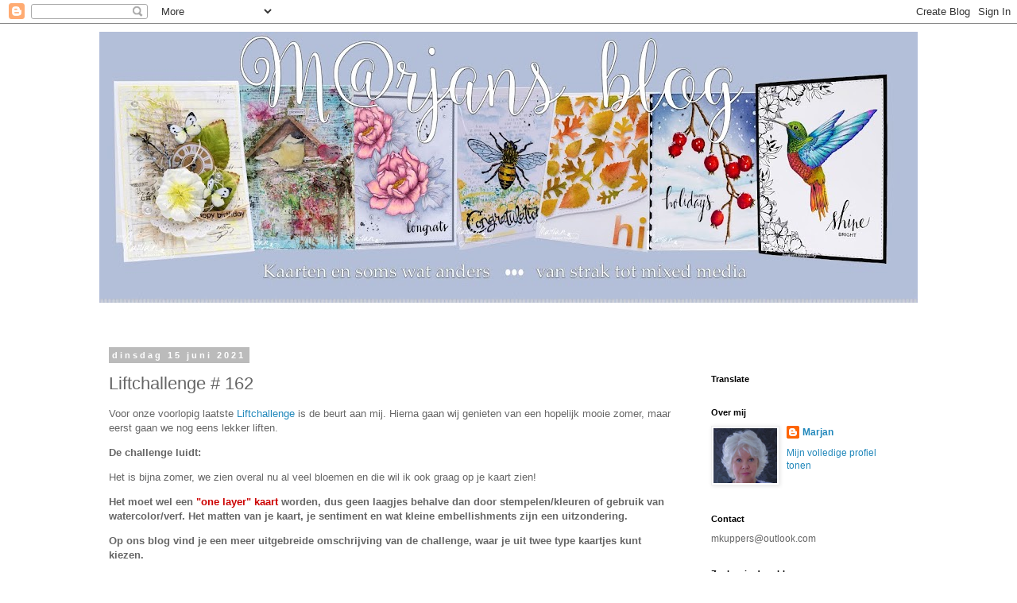

--- FILE ---
content_type: text/html; charset=UTF-8
request_url: https://marjan55.blogspot.com/2021/06/liftchallenge-162.html?showComment=1623814537915
body_size: 28771
content:
<!DOCTYPE html>
<html class='v2' dir='ltr' lang='nl'>
<head>
<link href='https://www.blogger.com/static/v1/widgets/335934321-css_bundle_v2.css' rel='stylesheet' type='text/css'/>
<meta content='width=1100' name='viewport'/>
<meta content='text/html; charset=UTF-8' http-equiv='Content-Type'/>
<meta content='blogger' name='generator'/>
<link href='https://marjan55.blogspot.com/favicon.ico' rel='icon' type='image/x-icon'/>
<link href='http://marjan55.blogspot.com/2021/06/liftchallenge-162.html' rel='canonical'/>
<link rel="alternate" type="application/atom+xml" title="M@rjans blog - Atom" href="https://marjan55.blogspot.com/feeds/posts/default" />
<link rel="alternate" type="application/rss+xml" title="M@rjans blog - RSS" href="https://marjan55.blogspot.com/feeds/posts/default?alt=rss" />
<link rel="service.post" type="application/atom+xml" title="M@rjans blog - Atom" href="https://www.blogger.com/feeds/232767941305354231/posts/default" />

<link rel="alternate" type="application/atom+xml" title="M@rjans blog - Atom" href="https://marjan55.blogspot.com/feeds/4396737369829180163/comments/default" />
<!--Can't find substitution for tag [blog.ieCssRetrofitLinks]-->
<link href='https://blogger.googleusercontent.com/img/b/R29vZ2xl/AVvXsEg9IZuKdNB-E5ClHUwI9B1oqCTF8Bk8XlFBtqdvrrzg_CwgdltUyNMYspeRzOuKe8407S_gOXd_MvB6Fp4XpMMf1yN5yGtEaGvpJgrRq0rydMAwa_zKCkuinfNIaQvUKfE3SGDgIQTcOqCT/w400-h225/image.png' rel='image_src'/>
<meta content='http://marjan55.blogspot.com/2021/06/liftchallenge-162.html' property='og:url'/>
<meta content='Liftchallenge # 162' property='og:title'/>
<meta content='Voor onze voorlopig laatste  Liftchallenge  is de beurt aan mij. Hierna gaan wij genieten van een hopelijk mooie zomer, maar eerst gaan we n...' property='og:description'/>
<meta content='https://blogger.googleusercontent.com/img/b/R29vZ2xl/AVvXsEg9IZuKdNB-E5ClHUwI9B1oqCTF8Bk8XlFBtqdvrrzg_CwgdltUyNMYspeRzOuKe8407S_gOXd_MvB6Fp4XpMMf1yN5yGtEaGvpJgrRq0rydMAwa_zKCkuinfNIaQvUKfE3SGDgIQTcOqCT/w1200-h630-p-k-no-nu/image.png' property='og:image'/>
<title>M@rjans blog: Liftchallenge # 162</title>
<style id='page-skin-1' type='text/css'><!--
/*
-----------------------------------------------
Blogger Template Style
Name:     Simple
Designer: Blogger
URL:      www.blogger.com
----------------------------------------------- */
/* Content
----------------------------------------------- */
body {
font: normal normal 12px 'Trebuchet MS', Trebuchet, Verdana, sans-serif;
color: #666666;
background: #ffffff none repeat scroll top left;
padding: 0 0 0 0;
}
html body .region-inner {
min-width: 0;
max-width: 100%;
width: auto;
}
h2 {
font-size: 22px;
}
a:link {
text-decoration:none;
color: #2288bb;
}
a:visited {
text-decoration:none;
color: #888888;
}
a:hover {
text-decoration:underline;
color: #33aaff;
}
.body-fauxcolumn-outer .fauxcolumn-inner {
background: transparent none repeat scroll top left;
_background-image: none;
}
.body-fauxcolumn-outer .cap-top {
position: absolute;
z-index: 1;
height: 400px;
width: 100%;
}
.body-fauxcolumn-outer .cap-top .cap-left {
width: 100%;
background: transparent none repeat-x scroll top left;
_background-image: none;
}
.content-outer {
-moz-box-shadow: 0 0 0 rgba(0, 0, 0, .15);
-webkit-box-shadow: 0 0 0 rgba(0, 0, 0, .15);
-goog-ms-box-shadow: 0 0 0 #333333;
box-shadow: 0 0 0 rgba(0, 0, 0, .15);
margin-bottom: 1px;
}
.content-inner {
padding: 10px 40px;
}
.content-inner {
background-color: #ffffff;
}
/* Header
----------------------------------------------- */
.header-outer {
background: transparent none repeat-x scroll 0 -400px;
_background-image: none;
}
.Header h1 {
font: normal normal 40px 'Trebuchet MS',Trebuchet,Verdana,sans-serif;
color: #000000;
text-shadow: 0 0 0 rgba(0, 0, 0, .2);
}
.Header h1 a {
color: #000000;
}
.Header .description {
font-size: 18px;
color: #000000;
}
.header-inner .Header .titlewrapper {
padding: 22px 0;
}
.header-inner .Header .descriptionwrapper {
padding: 0 0;
}
/* Tabs
----------------------------------------------- */
.tabs-inner .section:first-child {
border-top: 0 solid #dddddd;
}
.tabs-inner .section:first-child ul {
margin-top: -1px;
border-top: 1px solid #dddddd;
border-left: 1px solid #dddddd;
border-right: 1px solid #dddddd;
}
.tabs-inner .widget ul {
background: transparent none repeat-x scroll 0 -800px;
_background-image: none;
border-bottom: 1px solid #dddddd;
margin-top: 0;
margin-left: -30px;
margin-right: -30px;
}
.tabs-inner .widget li a {
display: inline-block;
padding: .6em 1em;
font: normal normal 12px 'Trebuchet MS', Trebuchet, Verdana, sans-serif;
color: #000000;
border-left: 1px solid #ffffff;
border-right: 1px solid #dddddd;
}
.tabs-inner .widget li:first-child a {
border-left: none;
}
.tabs-inner .widget li.selected a, .tabs-inner .widget li a:hover {
color: #000000;
background-color: #eeeeee;
text-decoration: none;
}
/* Columns
----------------------------------------------- */
.main-outer {
border-top: 0 solid transparent;
}
.fauxcolumn-left-outer .fauxcolumn-inner {
border-right: 1px solid transparent;
}
.fauxcolumn-right-outer .fauxcolumn-inner {
border-left: 1px solid transparent;
}
/* Headings
----------------------------------------------- */
div.widget > h2,
div.widget h2.title {
margin: 0 0 1em 0;
font: normal bold 11px 'Trebuchet MS',Trebuchet,Verdana,sans-serif;
color: #000000;
}
/* Widgets
----------------------------------------------- */
.widget .zippy {
color: #999999;
text-shadow: 2px 2px 1px rgba(0, 0, 0, .1);
}
.widget .popular-posts ul {
list-style: none;
}
/* Posts
----------------------------------------------- */
h2.date-header {
font: normal bold 11px Arial, Tahoma, Helvetica, FreeSans, sans-serif;
}
.date-header span {
background-color: #bbbbbb;
color: #ffffff;
padding: 0.4em;
letter-spacing: 3px;
margin: inherit;
}
.main-inner {
padding-top: 35px;
padding-bottom: 65px;
}
.main-inner .column-center-inner {
padding: 0 0;
}
.main-inner .column-center-inner .section {
margin: 0 1em;
}
.post {
margin: 0 0 45px 0;
}
h3.post-title, .comments h4 {
font: normal normal 22px 'Trebuchet MS',Trebuchet,Verdana,sans-serif;
margin: .75em 0 0;
}
.post-body {
font-size: 110%;
line-height: 1.4;
position: relative;
}
.post-body img, .post-body .tr-caption-container, .Profile img, .Image img,
.BlogList .item-thumbnail img {
padding: 2px;
background: #ffffff;
border: 1px solid #eeeeee;
-moz-box-shadow: 1px 1px 5px rgba(0, 0, 0, .1);
-webkit-box-shadow: 1px 1px 5px rgba(0, 0, 0, .1);
box-shadow: 1px 1px 5px rgba(0, 0, 0, .1);
}
.post-body img, .post-body .tr-caption-container {
padding: 5px;
}
.post-body .tr-caption-container {
color: #666666;
}
.post-body .tr-caption-container img {
padding: 0;
background: transparent;
border: none;
-moz-box-shadow: 0 0 0 rgba(0, 0, 0, .1);
-webkit-box-shadow: 0 0 0 rgba(0, 0, 0, .1);
box-shadow: 0 0 0 rgba(0, 0, 0, .1);
}
.post-header {
margin: 0 0 1.5em;
line-height: 1.6;
font-size: 90%;
}
.post-footer {
margin: 20px -2px 0;
padding: 5px 10px;
color: #666666;
background-color: #eeeeee;
border-bottom: 1px solid #eeeeee;
line-height: 1.6;
font-size: 90%;
}
#comments .comment-author {
padding-top: 1.5em;
border-top: 1px solid transparent;
background-position: 0 1.5em;
}
#comments .comment-author:first-child {
padding-top: 0;
border-top: none;
}
.avatar-image-container {
margin: .2em 0 0;
}
#comments .avatar-image-container img {
border: 1px solid #eeeeee;
}
/* Comments
----------------------------------------------- */
.comments .comments-content .icon.blog-author {
background-repeat: no-repeat;
background-image: url([data-uri]);
}
.comments .comments-content .loadmore a {
border-top: 1px solid #999999;
border-bottom: 1px solid #999999;
}
.comments .comment-thread.inline-thread {
background-color: #eeeeee;
}
.comments .continue {
border-top: 2px solid #999999;
}
/* Accents
---------------------------------------------- */
.section-columns td.columns-cell {
border-left: 1px solid transparent;
}
.blog-pager {
background: transparent url(https://resources.blogblog.com/blogblog/data/1kt/simple/paging_dot.png) repeat-x scroll top center;
}
.blog-pager-older-link, .home-link,
.blog-pager-newer-link {
background-color: #ffffff;
padding: 5px;
}
.footer-outer {
border-top: 1px dashed #bbbbbb;
}
/* Mobile
----------------------------------------------- */
body.mobile  {
background-size: auto;
}
.mobile .body-fauxcolumn-outer {
background: transparent none repeat scroll top left;
}
.mobile .body-fauxcolumn-outer .cap-top {
background-size: 100% auto;
}
.mobile .content-outer {
-webkit-box-shadow: 0 0 3px rgba(0, 0, 0, .15);
box-shadow: 0 0 3px rgba(0, 0, 0, .15);
}
.mobile .tabs-inner .widget ul {
margin-left: 0;
margin-right: 0;
}
.mobile .post {
margin: 0;
}
.mobile .main-inner .column-center-inner .section {
margin: 0;
}
.mobile .date-header span {
padding: 0.1em 10px;
margin: 0 -10px;
}
.mobile h3.post-title {
margin: 0;
}
.mobile .blog-pager {
background: transparent none no-repeat scroll top center;
}
.mobile .footer-outer {
border-top: none;
}
.mobile .main-inner, .mobile .footer-inner {
background-color: #ffffff;
}
.mobile-index-contents {
color: #666666;
}
.mobile-link-button {
background-color: #2288bb;
}
.mobile-link-button a:link, .mobile-link-button a:visited {
color: #ffffff;
}
.mobile .tabs-inner .section:first-child {
border-top: none;
}
.mobile .tabs-inner .PageList .widget-content {
background-color: #eeeeee;
color: #000000;
border-top: 1px solid #dddddd;
border-bottom: 1px solid #dddddd;
}
.mobile .tabs-inner .PageList .widget-content .pagelist-arrow {
border-left: 1px solid #dddddd;
}

--></style>
<style id='template-skin-1' type='text/css'><!--
body {
min-width: 1110px;
}
.content-outer, .content-fauxcolumn-outer, .region-inner {
min-width: 1110px;
max-width: 1110px;
_width: 1110px;
}
.main-inner .columns {
padding-left: 0;
padding-right: 290px;
}
.main-inner .fauxcolumn-center-outer {
left: 0;
right: 290px;
/* IE6 does not respect left and right together */
_width: expression(this.parentNode.offsetWidth -
parseInt("0") -
parseInt("290px") + 'px');
}
.main-inner .fauxcolumn-left-outer {
width: 0;
}
.main-inner .fauxcolumn-right-outer {
width: 290px;
}
.main-inner .column-left-outer {
width: 0;
right: 100%;
margin-left: -0;
}
.main-inner .column-right-outer {
width: 290px;
margin-right: -290px;
}
#layout {
min-width: 0;
}
#layout .content-outer {
min-width: 0;
width: 800px;
}
#layout .region-inner {
min-width: 0;
width: auto;
}
body#layout div.add_widget {
padding: 8px;
}
body#layout div.add_widget a {
margin-left: 32px;
}
--></style>
<link href='https://www.blogger.com/dyn-css/authorization.css?targetBlogID=232767941305354231&amp;zx=b6e719b8-5d7e-4d60-930c-608ed7fbd432' media='none' onload='if(media!=&#39;all&#39;)media=&#39;all&#39;' rel='stylesheet'/><noscript><link href='https://www.blogger.com/dyn-css/authorization.css?targetBlogID=232767941305354231&amp;zx=b6e719b8-5d7e-4d60-930c-608ed7fbd432' rel='stylesheet'/></noscript>
<meta name='google-adsense-platform-account' content='ca-host-pub-1556223355139109'/>
<meta name='google-adsense-platform-domain' content='blogspot.com'/>

<link rel="stylesheet" href="https://fonts.googleapis.com/css2?display=swap&family=Sacramento"></head>
<body class='loading variant-simplysimple'>
<div class='navbar section' id='navbar' name='Navbar'><div class='widget Navbar' data-version='1' id='Navbar1'><script type="text/javascript">
    function setAttributeOnload(object, attribute, val) {
      if(window.addEventListener) {
        window.addEventListener('load',
          function(){ object[attribute] = val; }, false);
      } else {
        window.attachEvent('onload', function(){ object[attribute] = val; });
      }
    }
  </script>
<div id="navbar-iframe-container"></div>
<script type="text/javascript" src="https://apis.google.com/js/platform.js"></script>
<script type="text/javascript">
      gapi.load("gapi.iframes:gapi.iframes.style.bubble", function() {
        if (gapi.iframes && gapi.iframes.getContext) {
          gapi.iframes.getContext().openChild({
              url: 'https://www.blogger.com/navbar/232767941305354231?po\x3d4396737369829180163\x26origin\x3dhttps://marjan55.blogspot.com',
              where: document.getElementById("navbar-iframe-container"),
              id: "navbar-iframe"
          });
        }
      });
    </script><script type="text/javascript">
(function() {
var script = document.createElement('script');
script.type = 'text/javascript';
script.src = '//pagead2.googlesyndication.com/pagead/js/google_top_exp.js';
var head = document.getElementsByTagName('head')[0];
if (head) {
head.appendChild(script);
}})();
</script>
</div></div>
<div class='body-fauxcolumns'>
<div class='fauxcolumn-outer body-fauxcolumn-outer'>
<div class='cap-top'>
<div class='cap-left'></div>
<div class='cap-right'></div>
</div>
<div class='fauxborder-left'>
<div class='fauxborder-right'></div>
<div class='fauxcolumn-inner'>
</div>
</div>
<div class='cap-bottom'>
<div class='cap-left'></div>
<div class='cap-right'></div>
</div>
</div>
</div>
<div class='content'>
<div class='content-fauxcolumns'>
<div class='fauxcolumn-outer content-fauxcolumn-outer'>
<div class='cap-top'>
<div class='cap-left'></div>
<div class='cap-right'></div>
</div>
<div class='fauxborder-left'>
<div class='fauxborder-right'></div>
<div class='fauxcolumn-inner'>
</div>
</div>
<div class='cap-bottom'>
<div class='cap-left'></div>
<div class='cap-right'></div>
</div>
</div>
</div>
<div class='content-outer'>
<div class='content-cap-top cap-top'>
<div class='cap-left'></div>
<div class='cap-right'></div>
</div>
<div class='fauxborder-left content-fauxborder-left'>
<div class='fauxborder-right content-fauxborder-right'></div>
<div class='content-inner'>
<header>
<div class='header-outer'>
<div class='header-cap-top cap-top'>
<div class='cap-left'></div>
<div class='cap-right'></div>
</div>
<div class='fauxborder-left header-fauxborder-left'>
<div class='fauxborder-right header-fauxborder-right'></div>
<div class='region-inner header-inner'>
<div class='header section' id='header' name='Koptekst'><div class='widget Header' data-version='1' id='Header1'>
<div id='header-inner'>
<a href='https://marjan55.blogspot.com/' style='display: block'>
<img alt='M@rjans blog' height='341px; ' id='Header1_headerimg' src='https://blogger.googleusercontent.com/img/b/R29vZ2xl/AVvXsEjqT8s0cXf7Oo_1Ykb6I0jNTZvoYxl1bz09akTcROzjg3V1kNKATMBQpxn9qPmATMgxa9mgSjQu1buzR15sUeEMXXLisnnReM1arYcCq6tXW6AcB9_uTOxmAvlbwKwgxav4RDg8s9NMTDwo/s1030/HeaderM-kaarten.jpg' style='display: block' width='1030px; '/>
</a>
<div class='descriptionwrapper'>
<p class='description'><span>
</span></p>
</div>
</div>
</div></div>
</div>
</div>
<div class='header-cap-bottom cap-bottom'>
<div class='cap-left'></div>
<div class='cap-right'></div>
</div>
</div>
</header>
<div class='tabs-outer'>
<div class='tabs-cap-top cap-top'>
<div class='cap-left'></div>
<div class='cap-right'></div>
</div>
<div class='fauxborder-left tabs-fauxborder-left'>
<div class='fauxborder-right tabs-fauxborder-right'></div>
<div class='region-inner tabs-inner'>
<div class='tabs no-items section' id='crosscol' name='Alle kolommen'></div>
<div class='tabs no-items section' id='crosscol-overflow' name='Cross-Column 2'></div>
</div>
</div>
<div class='tabs-cap-bottom cap-bottom'>
<div class='cap-left'></div>
<div class='cap-right'></div>
</div>
</div>
<div class='main-outer'>
<div class='main-cap-top cap-top'>
<div class='cap-left'></div>
<div class='cap-right'></div>
</div>
<div class='fauxborder-left main-fauxborder-left'>
<div class='fauxborder-right main-fauxborder-right'></div>
<div class='region-inner main-inner'>
<div class='columns fauxcolumns'>
<div class='fauxcolumn-outer fauxcolumn-center-outer'>
<div class='cap-top'>
<div class='cap-left'></div>
<div class='cap-right'></div>
</div>
<div class='fauxborder-left'>
<div class='fauxborder-right'></div>
<div class='fauxcolumn-inner'>
</div>
</div>
<div class='cap-bottom'>
<div class='cap-left'></div>
<div class='cap-right'></div>
</div>
</div>
<div class='fauxcolumn-outer fauxcolumn-left-outer'>
<div class='cap-top'>
<div class='cap-left'></div>
<div class='cap-right'></div>
</div>
<div class='fauxborder-left'>
<div class='fauxborder-right'></div>
<div class='fauxcolumn-inner'>
</div>
</div>
<div class='cap-bottom'>
<div class='cap-left'></div>
<div class='cap-right'></div>
</div>
</div>
<div class='fauxcolumn-outer fauxcolumn-right-outer'>
<div class='cap-top'>
<div class='cap-left'></div>
<div class='cap-right'></div>
</div>
<div class='fauxborder-left'>
<div class='fauxborder-right'></div>
<div class='fauxcolumn-inner'>
</div>
</div>
<div class='cap-bottom'>
<div class='cap-left'></div>
<div class='cap-right'></div>
</div>
</div>
<!-- corrects IE6 width calculation -->
<div class='columns-inner'>
<div class='column-center-outer'>
<div class='column-center-inner'>
<div class='main section' id='main' name='Algemeen'><div class='widget Blog' data-version='1' id='Blog1'>
<div class='blog-posts hfeed'>

          <div class="date-outer">
        
<h2 class='date-header'><span>dinsdag 15 juni 2021</span></h2>

          <div class="date-posts">
        
<div class='post-outer'>
<div class='post hentry uncustomized-post-template' itemprop='blogPost' itemscope='itemscope' itemtype='http://schema.org/BlogPosting'>
<meta content='https://blogger.googleusercontent.com/img/b/R29vZ2xl/AVvXsEg9IZuKdNB-E5ClHUwI9B1oqCTF8Bk8XlFBtqdvrrzg_CwgdltUyNMYspeRzOuKe8407S_gOXd_MvB6Fp4XpMMf1yN5yGtEaGvpJgrRq0rydMAwa_zKCkuinfNIaQvUKfE3SGDgIQTcOqCT/w400-h225/image.png' itemprop='image_url'/>
<meta content='232767941305354231' itemprop='blogId'/>
<meta content='4396737369829180163' itemprop='postId'/>
<a name='4396737369829180163'></a>
<h3 class='post-title entry-title' itemprop='name'>
Liftchallenge # 162
</h3>
<div class='post-header'>
<div class='post-header-line-1'></div>
</div>
<div class='post-body entry-content' id='post-body-4396737369829180163' itemprop='description articleBody'>
<p>Voor onze voorlopig laatste<a href="http://liftchallenge.blogspot.com/"> Liftchallenge</a> is de beurt aan mij. Hierna gaan wij genieten van een hopelijk mooie zomer, maar eerst gaan we nog eens lekker liften.</p><p><b>De challenge luidt:</b></p><p>Het is bijna zomer, we zien overal nu al veel bloemen en die wil ik ook graag op je kaart zien!&nbsp;</p><p><b>Het moet wel een&nbsp;</b><span style="color: #cc0000; font-weight: bold;">"one layer" kaart</span><b>&nbsp;worden, dus geen laagjes behalve dan door stempelen/kleuren of gebruik van watercolor/verf. Het matten van je kaart, je sentiment en wat kleine embellishments zijn een uitzondering.&nbsp;</b></p><p><b>Op ons blog vind je een meer uitgebreide omschrijving van de challenge, waar je uit twee type kaartjes kunt kiezen.</b></p><p><span style="text-align: center;">Het voorbeeld is van&nbsp;</span><a href="https://www.jennifermcguireink.com/2020/12/one-layer-card-tips.html" style="text-align: center;">Jennifer McGuire</a><span style="text-align: center;">&nbsp;</span><span style="text-align: center;">(video in de link)</span></p>
<div style="text-align: center;"><div class="separator" style="clear: both; text-align: center;"><a href="https://blogger.googleusercontent.com/img/b/R29vZ2xl/AVvXsEg9IZuKdNB-E5ClHUwI9B1oqCTF8Bk8XlFBtqdvrrzg_CwgdltUyNMYspeRzOuKe8407S_gOXd_MvB6Fp4XpMMf1yN5yGtEaGvpJgrRq0rydMAwa_zKCkuinfNIaQvUKfE3SGDgIQTcOqCT/" style="margin-left: 1em; margin-right: 1em;"><img alt="" data-original-height="225" data-original-width="400" height="225" src="https://blogger.googleusercontent.com/img/b/R29vZ2xl/AVvXsEg9IZuKdNB-E5ClHUwI9B1oqCTF8Bk8XlFBtqdvrrzg_CwgdltUyNMYspeRzOuKe8407S_gOXd_MvB6Fp4XpMMf1yN5yGtEaGvpJgrRq0rydMAwa_zKCkuinfNIaQvUKfE3SGDgIQTcOqCT/w400-h225/image.png" width="400" /></a></div><br />Ik maakte deze slimline kaart:</div><div style="text-align: center;"><br /></div><div class="separator" style="clear: both; text-align: center;"><a href="https://blogger.googleusercontent.com/img/b/R29vZ2xl/AVvXsEggjeh9fru4wwxjLMJD34fwIIZ4qN78uQ4xBErXv4qyoVygNjWTY2zi4BlRi58UlO3_C7MhjXNrCzaty1pW9zNpRtwt5lUs8SZHxDIy45KLoijLnkRAS2L3tKimWt30MgQ5SuL7jwGzvzvS/s900/Lift-M-%2523162.jpg" style="margin-left: 1em; margin-right: 1em;"><img border="0" data-original-height="900" data-original-width="600" height="640" src="https://blogger.googleusercontent.com/img/b/R29vZ2xl/AVvXsEggjeh9fru4wwxjLMJD34fwIIZ4qN78uQ4xBErXv4qyoVygNjWTY2zi4BlRi58UlO3_C7MhjXNrCzaty1pW9zNpRtwt5lUs8SZHxDIy45KLoijLnkRAS2L3tKimWt30MgQ5SuL7jwGzvzvS/w426-h640/Lift-M-%2523162.jpg" width="426" /></a></div><div class="separator" style="clear: both; text-align: center;"><br /></div><div class="separator" style="clear: both; text-align: left;">De achtergrond is gemaakt met twee tinten Distress Oxide. Eerst zijn de bloemen gestempeld met watermark en geëmbossed met goudkleurig embossingpoeder. Daarna gemaskerd, zodat de inkt achtergrond gemaakt kon worden. Daarna heb ik de bloemen ingekleurd met Copics en Polychromos potloden. De tekst is van Els Brigé.&nbsp;</div><br /><div style="text-align: left;">Deze keer is Studio 92 onze sponsor, op ons blog vind je er meer over. Cornelie en Nicole maakten natuurlijk ook een voorbeeldkaart en die zijn weer prachtig! Je kunt meedoen tot <b>vrijdag 3 juli 18.00 uur. </b>Veel succes ermee als je meedoet!</div><div style="text-align: left;"><br /></div><div style="text-align: left;">Ik heb een heerlijke week achter de rug, met veel gezellige afspraken. De tweede vaccinatie verliep vlekkeloos, nergens last van. Voor het eerst sinds een jaar weer eens geluncht met een goede vriendin en fijn aan het water op een terras gezeten om bij te praten. We hebben dat wel gemist! Deze week ook weer leuke dingen in het vooruitzicht, ik geniet er van! Sowieso ook van het buiten zijn. De hobby staat daarom ook op een heel laag pitje nu.</div><div style="text-align: left;"><br /></div><div style="text-align: left;">Fijne week nog, het is deze week nog heel mooi weer!</div><div style="text-align: left;"><br /></div><div style="text-align: left;">Groetjes,</div>
<br />
<span style="font-family: &quot;autumn chant&quot;;"><em>M@rjan </em></span>
<div style='clear: both;'></div>
</div>
<div class='post-footer'>
<div class='post-footer-line post-footer-line-1'>
<span class='post-author vcard'>
Gepost door
<span class='fn' itemprop='author' itemscope='itemscope' itemtype='http://schema.org/Person'>
<meta content='https://www.blogger.com/profile/12823743041413802922' itemprop='url'/>
<a class='g-profile' href='https://www.blogger.com/profile/12823743041413802922' rel='author' title='author profile'>
<span itemprop='name'>Marjan </span>
</a>
</span>
</span>
<span class='post-timestamp'>
op
<meta content='http://marjan55.blogspot.com/2021/06/liftchallenge-162.html' itemprop='url'/>
<a class='timestamp-link' href='https://marjan55.blogspot.com/2021/06/liftchallenge-162.html' rel='bookmark' title='permanent link'><abbr class='published' itemprop='datePublished' title='2021-06-15T08:00:00+02:00'>dinsdag, juni 15, 2021</abbr></a>
</span>
<span class='post-comment-link'>
</span>
<span class='post-icons'>
<span class='item-action'>
<a href='https://www.blogger.com/email-post/232767941305354231/4396737369829180163' title='Post e-mailen'>
<img alt='' class='icon-action' height='13' src='https://resources.blogblog.com/img/icon18_email.gif' width='18'/>
</a>
</span>
<span class='item-control blog-admin pid-2028132526'>
<a href='https://www.blogger.com/post-edit.g?blogID=232767941305354231&postID=4396737369829180163&from=pencil' title='Post bewerken'>
<img alt='' class='icon-action' height='18' src='https://resources.blogblog.com/img/icon18_edit_allbkg.gif' width='18'/>
</a>
</span>
</span>
<div class='post-share-buttons goog-inline-block'>
</div>
</div>
<div class='post-footer-line post-footer-line-2'>
<span class='post-labels'>
</span>
</div>
<div class='post-footer-line post-footer-line-3'>
<span class='post-location'>
</span>
</div>
</div>
</div>
<div class='comments' id='comments'>
<a name='comments'></a>
<h4>26 opmerkingen:</h4>
<div id='Blog1_comments-block-wrapper'>
<dl class='avatar-comment-indent' id='comments-block'>
<dt class='comment-author ' id='c4516581088170189222'>
<a name='c4516581088170189222'></a>
<div class="avatar-image-container vcard"><span dir="ltr"><a href="https://www.blogger.com/profile/17518792771331430068" target="" rel="nofollow" onclick="" class="avatar-hovercard" id="av-4516581088170189222-17518792771331430068"><img src="https://resources.blogblog.com/img/blank.gif" width="35" height="35" class="delayLoad" style="display: none;" longdesc="//blogger.googleusercontent.com/img/b/R29vZ2xl/AVvXsEgmkqzQnLIQfHX4TlrXXRsFSNTARg07Gy-ujYIq38ZMzHOpSZTPbRsDmg1_UAlYI4l429NS2tL_fEgaBTVjObRwBp1rOtRDqUN4glAAiR_IO5egHyCi1DCXbtVb8bpbpOQ95GlvaVm7rkG7p84zqfndC1ncCM27lPabB5I2QCxG7SHpCQ/s45/IMG-20260109-WA0004.jpg" alt="" title="Irene">

<noscript><img src="//blogger.googleusercontent.com/img/b/R29vZ2xl/AVvXsEgmkqzQnLIQfHX4TlrXXRsFSNTARg07Gy-ujYIq38ZMzHOpSZTPbRsDmg1_UAlYI4l429NS2tL_fEgaBTVjObRwBp1rOtRDqUN4glAAiR_IO5egHyCi1DCXbtVb8bpbpOQ95GlvaVm7rkG7p84zqfndC1ncCM27lPabB5I2QCxG7SHpCQ/s45/IMG-20260109-WA0004.jpg" width="35" height="35" class="photo" alt=""></noscript></a></span></div>
<a href='https://www.blogger.com/profile/17518792771331430068' rel='nofollow'>Irene</a>
zei
</dt>
<dd class='comment-body' id='Blog1_cmt-4516581088170189222'>
<p>
Schitterende kleuren en zo mooi die goudrandjes Marjan!<br />Fijne zomer XxIrene <br />
</p>
</dd>
<dd class='comment-footer'>
<span class='comment-timestamp'>
<a href='https://marjan55.blogspot.com/2021/06/liftchallenge-162.html?showComment=1623738419181#c4516581088170189222' title='comment permalink'>
15 juni 2021 om 08:26
</a>
<span class='item-control blog-admin pid-993920814'>
<a class='comment-delete' href='https://www.blogger.com/comment/delete/232767941305354231/4516581088170189222' title='Reactie verwijderen'>
<img src='https://resources.blogblog.com/img/icon_delete13.gif'/>
</a>
</span>
</span>
</dd>
<dt class='comment-author ' id='c2967447385939351695'>
<a name='c2967447385939351695'></a>
<div class="avatar-image-container vcard"><span dir="ltr"><a href="https://www.blogger.com/profile/17609205862376434025" target="" rel="nofollow" onclick="" class="avatar-hovercard" id="av-2967447385939351695-17609205862376434025"><img src="https://resources.blogblog.com/img/blank.gif" width="35" height="35" class="delayLoad" style="display: none;" longdesc="//2.bp.blogspot.com/-TgO6oD5_RJk/Y8cLkoru-uI/AAAAAAAA-b0/64WuNDrq6mg8hufR0FiR5cl-h65yIHZbwCK4BGAYYCw/s35/IMG-20230117-WA0009%252520Marja.jpg" alt="" title="Marja Sch">

<noscript><img src="//2.bp.blogspot.com/-TgO6oD5_RJk/Y8cLkoru-uI/AAAAAAAA-b0/64WuNDrq6mg8hufR0FiR5cl-h65yIHZbwCK4BGAYYCw/s35/IMG-20230117-WA0009%252520Marja.jpg" width="35" height="35" class="photo" alt=""></noscript></a></span></div>
<a href='https://www.blogger.com/profile/17609205862376434025' rel='nofollow'>Marja Sch</a>
zei
</dt>
<dd class='comment-body' id='Blog1_cmt-2967447385939351695'>
<p>
Wat een super mooie lift challenge kaart heb je gemaakt. Heerlijke kleuren en zo mooi met die gouden embossing. Ik ben nog steeds druk met de online workshops van Miranda Degenaars, maar deze week zijn we met de stokroos bezig en daar zou zomaar een liftkaart uit kunnen komen. Ik ga mijn best doen. Groetjes Marja
</p>
</dd>
<dd class='comment-footer'>
<span class='comment-timestamp'>
<a href='https://marjan55.blogspot.com/2021/06/liftchallenge-162.html?showComment=1623740925389#c2967447385939351695' title='comment permalink'>
15 juni 2021 om 09:08
</a>
<span class='item-control blog-admin pid-164090431'>
<a class='comment-delete' href='https://www.blogger.com/comment/delete/232767941305354231/2967447385939351695' title='Reactie verwijderen'>
<img src='https://resources.blogblog.com/img/icon_delete13.gif'/>
</a>
</span>
</span>
</dd>
<dt class='comment-author ' id='c1618280310363764442'>
<a name='c1618280310363764442'></a>
<div class="avatar-image-container vcard"><span dir="ltr"><a href="https://www.blogger.com/profile/09411420545926813635" target="" rel="nofollow" onclick="" class="avatar-hovercard" id="av-1618280310363764442-09411420545926813635"><img src="https://resources.blogblog.com/img/blank.gif" width="35" height="35" class="delayLoad" style="display: none;" longdesc="//blogger.googleusercontent.com/img/b/R29vZ2xl/AVvXsEgphpdNnqiayVPsTMcF7uF64T5DX3jGhZRHQ1LuHCszM_MWzmHW3OvJERy4nbrwYoDJFQL3n_bbUWGS85gtl9HceC8BB_3Pk9NW-fDyG4nhJGMKfQV9f34XVn12aIpXm0scYqORbzhY3otHGmuKB6VZxFXbyyG_Zo-h_3Dn0RLSskTMF3c/s45/IMG_9492.jpeg" alt="" title="Trijntje">

<noscript><img src="//blogger.googleusercontent.com/img/b/R29vZ2xl/AVvXsEgphpdNnqiayVPsTMcF7uF64T5DX3jGhZRHQ1LuHCszM_MWzmHW3OvJERy4nbrwYoDJFQL3n_bbUWGS85gtl9HceC8BB_3Pk9NW-fDyG4nhJGMKfQV9f34XVn12aIpXm0scYqORbzhY3otHGmuKB6VZxFXbyyG_Zo-h_3Dn0RLSskTMF3c/s45/IMG_9492.jpeg" width="35" height="35" class="photo" alt=""></noscript></a></span></div>
<a href='https://www.blogger.com/profile/09411420545926813635' rel='nofollow'>Trijntje</a>
zei
</dt>
<dd class='comment-body' id='Blog1_cmt-1618280310363764442'>
<p>
Wat een prachtige kaart met de mooie gouden afwerking van de randjes. Een heel mooi effect. Leuk model. De rozen zijn erg mooi. Een echte topper. Groeten Trijntje 
</p>
</dd>
<dd class='comment-footer'>
<span class='comment-timestamp'>
<a href='https://marjan55.blogspot.com/2021/06/liftchallenge-162.html?showComment=1623742456777#c1618280310363764442' title='comment permalink'>
15 juni 2021 om 09:34
</a>
<span class='item-control blog-admin pid-1202136825'>
<a class='comment-delete' href='https://www.blogger.com/comment/delete/232767941305354231/1618280310363764442' title='Reactie verwijderen'>
<img src='https://resources.blogblog.com/img/icon_delete13.gif'/>
</a>
</span>
</span>
</dd>
<dt class='comment-author ' id='c6923919329738960924'>
<a name='c6923919329738960924'></a>
<div class="avatar-image-container vcard"><span dir="ltr"><a href="https://www.blogger.com/profile/10495365573541584862" target="" rel="nofollow" onclick="" class="avatar-hovercard" id="av-6923919329738960924-10495365573541584862"><img src="https://resources.blogblog.com/img/blank.gif" width="35" height="35" class="delayLoad" style="display: none;" longdesc="//blogger.googleusercontent.com/img/b/R29vZ2xl/AVvXsEjTto-Hbg4RuFuRMQ-Gis51BZe7ktgNRLkr-GHRBWnwLXX6zgGTNS-bJ0ncvjlrE68h3VgpUW6vQ9qHyj1qc6ff5FZ2nSxk8iiX_IgAQbJnX0kA6--LHE9dHdES1Jy9Uw/s45-c/20210921_161400.jpg" alt="" title="Martha">

<noscript><img src="//blogger.googleusercontent.com/img/b/R29vZ2xl/AVvXsEjTto-Hbg4RuFuRMQ-Gis51BZe7ktgNRLkr-GHRBWnwLXX6zgGTNS-bJ0ncvjlrE68h3VgpUW6vQ9qHyj1qc6ff5FZ2nSxk8iiX_IgAQbJnX0kA6--LHE9dHdES1Jy9Uw/s45-c/20210921_161400.jpg" width="35" height="35" class="photo" alt=""></noscript></a></span></div>
<a href='https://www.blogger.com/profile/10495365573541584862' rel='nofollow'>Martha</a>
zei
</dt>
<dd class='comment-body' id='Blog1_cmt-6923919329738960924'>
<p>
Schitterende inspiratie kaart Marjan<br />Mooi dat goud en blauw<br />Lekker genieten van alles<br />Liefs Martha 
</p>
</dd>
<dd class='comment-footer'>
<span class='comment-timestamp'>
<a href='https://marjan55.blogspot.com/2021/06/liftchallenge-162.html?showComment=1623742762923#c6923919329738960924' title='comment permalink'>
15 juni 2021 om 09:39
</a>
<span class='item-control blog-admin pid-277551282'>
<a class='comment-delete' href='https://www.blogger.com/comment/delete/232767941305354231/6923919329738960924' title='Reactie verwijderen'>
<img src='https://resources.blogblog.com/img/icon_delete13.gif'/>
</a>
</span>
</span>
</dd>
<dt class='comment-author ' id='c2594267323095512971'>
<a name='c2594267323095512971'></a>
<div class="avatar-image-container vcard"><span dir="ltr"><a href="https://www.blogger.com/profile/13722159519729747179" target="" rel="nofollow" onclick="" class="avatar-hovercard" id="av-2594267323095512971-13722159519729747179"><img src="https://resources.blogblog.com/img/blank.gif" width="35" height="35" class="delayLoad" style="display: none;" longdesc="//blogger.googleusercontent.com/img/b/R29vZ2xl/AVvXsEhFCT3_wuURI4jKyZ8_7b5y2-fKsIpGvmoAt-bZtWF4K-gTtzIG58m4PwTpeanjkF3q0CHmLqbEuUJLqvJRYIQuSUeIBXbaGb6TpRK3QoBTU2pfP5OMnWbxaj_yHzucdkk/s45-c/FB_IMG_1608540997234.jpg" alt="" title="jackelien">

<noscript><img src="//blogger.googleusercontent.com/img/b/R29vZ2xl/AVvXsEhFCT3_wuURI4jKyZ8_7b5y2-fKsIpGvmoAt-bZtWF4K-gTtzIG58m4PwTpeanjkF3q0CHmLqbEuUJLqvJRYIQuSUeIBXbaGb6TpRK3QoBTU2pfP5OMnWbxaj_yHzucdkk/s45-c/FB_IMG_1608540997234.jpg" width="35" height="35" class="photo" alt=""></noscript></a></span></div>
<a href='https://www.blogger.com/profile/13722159519729747179' rel='nofollow'>jackelien</a>
zei
</dt>
<dd class='comment-body' id='Blog1_cmt-2594267323095512971'>
<p>
Hoi<br />Je voorbeeldkaart is geweldig.<br />Heel mooi in het blauw.<br />Groetjes Jackelien 
</p>
</dd>
<dd class='comment-footer'>
<span class='comment-timestamp'>
<a href='https://marjan55.blogspot.com/2021/06/liftchallenge-162.html?showComment=1623744705461#c2594267323095512971' title='comment permalink'>
15 juni 2021 om 10:11
</a>
<span class='item-control blog-admin pid-1708404332'>
<a class='comment-delete' href='https://www.blogger.com/comment/delete/232767941305354231/2594267323095512971' title='Reactie verwijderen'>
<img src='https://resources.blogblog.com/img/icon_delete13.gif'/>
</a>
</span>
</span>
</dd>
<dt class='comment-author ' id='c7911610109328827274'>
<a name='c7911610109328827274'></a>
<div class="avatar-image-container vcard"><span dir="ltr"><a href="https://www.blogger.com/profile/03318132055125656368" target="" rel="nofollow" onclick="" class="avatar-hovercard" id="av-7911610109328827274-03318132055125656368"><img src="https://resources.blogblog.com/img/blank.gif" width="35" height="35" class="delayLoad" style="display: none;" longdesc="//1.bp.blogspot.com/-lDzVrmwQax8/ZSPZQrH5HDI/AAAAAAAAYrU/NUI53-uo74wl4EIl_s6PmuqbyRvE6vXEwCK4BGAYYCw/s35/Astrid%252B%2525282%252529a.jpg" alt="" title="Crea Astrid">

<noscript><img src="//1.bp.blogspot.com/-lDzVrmwQax8/ZSPZQrH5HDI/AAAAAAAAYrU/NUI53-uo74wl4EIl_s6PmuqbyRvE6vXEwCK4BGAYYCw/s35/Astrid%252B%2525282%252529a.jpg" width="35" height="35" class="photo" alt=""></noscript></a></span></div>
<a href='https://www.blogger.com/profile/03318132055125656368' rel='nofollow'>Crea Astrid</a>
zei
</dt>
<dd class='comment-body' id='Blog1_cmt-7911610109328827274'>
<p>
Wat een prachtige slimlinekaart heb je gemaakt. Mooi zo met het gouden embossing randje en kleurencombinatie. Mooi detail de Dew Drops.<br />Het is inderdaad zeker lekker genieten buiten met dit weer en gezellig dat je met je vriendin hebt kunnen afspreken en op een terrasje hebt kunnen zitten. Hobbyen staat dan ook bij mij op een laag pitje. Ik denk bij iedereen zo wel. Nog even een paar dagen genieten van het mooie weer, want dan komt er weer regen aan.<br /><br />Groetjes, Astrid.
</p>
</dd>
<dd class='comment-footer'>
<span class='comment-timestamp'>
<a href='https://marjan55.blogspot.com/2021/06/liftchallenge-162.html?showComment=1623746954766#c7911610109328827274' title='comment permalink'>
15 juni 2021 om 10:49
</a>
<span class='item-control blog-admin pid-552672477'>
<a class='comment-delete' href='https://www.blogger.com/comment/delete/232767941305354231/7911610109328827274' title='Reactie verwijderen'>
<img src='https://resources.blogblog.com/img/icon_delete13.gif'/>
</a>
</span>
</span>
</dd>
<dt class='comment-author ' id='c7182442391383375911'>
<a name='c7182442391383375911'></a>
<div class="avatar-image-container vcard"><span dir="ltr"><a href="https://www.blogger.com/profile/12340347595057224157" target="" rel="nofollow" onclick="" class="avatar-hovercard" id="av-7182442391383375911-12340347595057224157"><img src="https://resources.blogblog.com/img/blank.gif" width="35" height="35" class="delayLoad" style="display: none;" longdesc="//1.bp.blogspot.com/-ANsoMEIkdFo/Z-7ExW23taI/AAAAAAABicg/fWXGXou6UsAFdF6iJjpcTxO8FiukqSYxgCK4BGAYYCw/s35/Lavinia%252520Spellbound%252520LAV434.jpg" alt="" title="KarinsArtScrap">

<noscript><img src="//1.bp.blogspot.com/-ANsoMEIkdFo/Z-7ExW23taI/AAAAAAABicg/fWXGXou6UsAFdF6iJjpcTxO8FiukqSYxgCK4BGAYYCw/s35/Lavinia%252520Spellbound%252520LAV434.jpg" width="35" height="35" class="photo" alt=""></noscript></a></span></div>
<a href='https://www.blogger.com/profile/12340347595057224157' rel='nofollow'>KarinsArtScrap</a>
zei
</dt>
<dd class='comment-body' id='Blog1_cmt-7182442391383375911'>
<p>
schitterende kaart en ook de kleuren zijn super Marjan<br /><br />gr karin
</p>
</dd>
<dd class='comment-footer'>
<span class='comment-timestamp'>
<a href='https://marjan55.blogspot.com/2021/06/liftchallenge-162.html?showComment=1623747461777#c7182442391383375911' title='comment permalink'>
15 juni 2021 om 10:57
</a>
<span class='item-control blog-admin pid-903461557'>
<a class='comment-delete' href='https://www.blogger.com/comment/delete/232767941305354231/7182442391383375911' title='Reactie verwijderen'>
<img src='https://resources.blogblog.com/img/icon_delete13.gif'/>
</a>
</span>
</span>
</dd>
<dt class='comment-author ' id='c3403302948775323755'>
<a name='c3403302948775323755'></a>
<div class="avatar-image-container vcard"><span dir="ltr"><a href="https://www.blogger.com/profile/17330508628300048522" target="" rel="nofollow" onclick="" class="avatar-hovercard" id="av-3403302948775323755-17330508628300048522"><img src="https://resources.blogblog.com/img/blank.gif" width="35" height="35" class="delayLoad" style="display: none;" longdesc="//blogger.googleusercontent.com/img/b/R29vZ2xl/AVvXsEj5NZedLfN12oYWeqoSybioH1X4x2eoDJWGBnCx-tQd38-VyD8PXfTU7UA0Q6yEPpIeBEZE0i1wvdzNxiiFJkssi-YX0WxeFG5vFvcAdK1JHiLC_2P13owXFh2AMeAcsbo/s45-c/20190316_100646+-+Copy.jpg" alt="" title="Trudy">

<noscript><img src="//blogger.googleusercontent.com/img/b/R29vZ2xl/AVvXsEj5NZedLfN12oYWeqoSybioH1X4x2eoDJWGBnCx-tQd38-VyD8PXfTU7UA0Q6yEPpIeBEZE0i1wvdzNxiiFJkssi-YX0WxeFG5vFvcAdK1JHiLC_2P13owXFh2AMeAcsbo/s45-c/20190316_100646+-+Copy.jpg" width="35" height="35" class="photo" alt=""></noscript></a></span></div>
<a href='https://www.blogger.com/profile/17330508628300048522' rel='nofollow'>Trudy</a>
zei
</dt>
<dd class='comment-body' id='Blog1_cmt-3403302948775323755'>
<p>
Je hebt weer een prachtige bloemenkaart gemaakt! Die druppels op de kaart maken het helemaal af! <br />Fijn dat je weer hebt kunnen afspreken, geniet van het mooie weer! Hoewel het hier vandaag wat bewolkt is!<br />Groetjes Trudy
</p>
</dd>
<dd class='comment-footer'>
<span class='comment-timestamp'>
<a href='https://marjan55.blogspot.com/2021/06/liftchallenge-162.html?showComment=1623750513518#c3403302948775323755' title='comment permalink'>
15 juni 2021 om 11:48
</a>
<span class='item-control blog-admin pid-1185582788'>
<a class='comment-delete' href='https://www.blogger.com/comment/delete/232767941305354231/3403302948775323755' title='Reactie verwijderen'>
<img src='https://resources.blogblog.com/img/icon_delete13.gif'/>
</a>
</span>
</span>
</dd>
<dt class='comment-author ' id='c8462603966881324838'>
<a name='c8462603966881324838'></a>
<div class="avatar-image-container vcard"><span dir="ltr"><a href="https://www.blogger.com/profile/02065209692513630259" target="" rel="nofollow" onclick="" class="avatar-hovercard" id="av-8462603966881324838-02065209692513630259"><img src="https://resources.blogblog.com/img/blank.gif" width="35" height="35" class="delayLoad" style="display: none;" longdesc="//blogger.googleusercontent.com/img/b/R29vZ2xl/AVvXsEi4bx6JixUvtkZW2ydaOTiet-7LA2qNlTZDSx2nIvLJ2KfQIr5Q0zEJwXbM_DnrcC-ix7P8iTwUSmDC4Sr7QzKGd-vZQ9VDDghJZR9Tv-zBwoGm75MF362L0j_eVg4jJn4/s45-c/Amsterdam+.jpeg" alt="" title="Doris knippenenplakken">

<noscript><img src="//blogger.googleusercontent.com/img/b/R29vZ2xl/AVvXsEi4bx6JixUvtkZW2ydaOTiet-7LA2qNlTZDSx2nIvLJ2KfQIr5Q0zEJwXbM_DnrcC-ix7P8iTwUSmDC4Sr7QzKGd-vZQ9VDDghJZR9Tv-zBwoGm75MF362L0j_eVg4jJn4/s45-c/Amsterdam+.jpeg" width="35" height="35" class="photo" alt=""></noscript></a></span></div>
<a href='https://www.blogger.com/profile/02065209692513630259' rel='nofollow'>Doris knippenenplakken</a>
zei
</dt>
<dd class='comment-body' id='Blog1_cmt-8462603966881324838'>
<p>
Prachtige bloemenkaart, zo mooi met het goudeffect.<br />Groetjes Doris 
</p>
</dd>
<dd class='comment-footer'>
<span class='comment-timestamp'>
<a href='https://marjan55.blogspot.com/2021/06/liftchallenge-162.html?showComment=1623750613971#c8462603966881324838' title='comment permalink'>
15 juni 2021 om 11:50
</a>
<span class='item-control blog-admin pid-1677892233'>
<a class='comment-delete' href='https://www.blogger.com/comment/delete/232767941305354231/8462603966881324838' title='Reactie verwijderen'>
<img src='https://resources.blogblog.com/img/icon_delete13.gif'/>
</a>
</span>
</span>
</dd>
<dt class='comment-author ' id='c7125608813482454057'>
<a name='c7125608813482454057'></a>
<div class="avatar-image-container vcard"><span dir="ltr"><a href="https://www.blogger.com/profile/06484000637861236271" target="" rel="nofollow" onclick="" class="avatar-hovercard" id="av-7125608813482454057-06484000637861236271"><img src="https://resources.blogblog.com/img/blank.gif" width="35" height="35" class="delayLoad" style="display: none;" longdesc="//blogger.googleusercontent.com/img/b/R29vZ2xl/AVvXsEh95NkwxVMpivhdDX0v9aMQtRQ1H_Qr1Nk_9l49-XjPFRjBXB23_Yp2QCNFLBQuEsGn5Cb-0WZ9dOUKq9kbDsnXmm1ksLi4uPW_QhT9RueAGUaCQfysqHr5Xjl8l43IuR0/s45-c/20210305_134337+%282%29.jpg" alt="" title="Scraptastisch">

<noscript><img src="//blogger.googleusercontent.com/img/b/R29vZ2xl/AVvXsEh95NkwxVMpivhdDX0v9aMQtRQ1H_Qr1Nk_9l49-XjPFRjBXB23_Yp2QCNFLBQuEsGn5Cb-0WZ9dOUKq9kbDsnXmm1ksLi4uPW_QhT9RueAGUaCQfysqHr5Xjl8l43IuR0/s45-c/20210305_134337+%282%29.jpg" width="35" height="35" class="photo" alt=""></noscript></a></span></div>
<a href='https://www.blogger.com/profile/06484000637861236271' rel='nofollow'>Scraptastisch</a>
zei
</dt>
<dd class='comment-body' id='Blog1_cmt-7125608813482454057'>
<p>
Ook jij hebt weer een prachtig voorbeeld gemaakt...jullie zijn stempel wonders! Ik heb al heel lang 2 prikken maar had hier weinig profijt van ( behalve beschermd voelen op het werk ) en nu gelukkig weer steeds meer en geniet er ook weer zo enorm van Marjan en heb ook al gezellige lunch afspraakjes gehad met vriendinnen. Geniet maar van alles en bloggen staat bij mij ook op een lager pitje.<br />xx Gerie<br />
</p>
</dd>
<dd class='comment-footer'>
<span class='comment-timestamp'>
<a href='https://marjan55.blogspot.com/2021/06/liftchallenge-162.html?showComment=1623750616504#c7125608813482454057' title='comment permalink'>
15 juni 2021 om 11:50
</a>
<span class='item-control blog-admin pid-120377918'>
<a class='comment-delete' href='https://www.blogger.com/comment/delete/232767941305354231/7125608813482454057' title='Reactie verwijderen'>
<img src='https://resources.blogblog.com/img/icon_delete13.gif'/>
</a>
</span>
</span>
</dd>
<dt class='comment-author ' id='c4377104927123830324'>
<a name='c4377104927123830324'></a>
<div class="avatar-image-container vcard"><span dir="ltr"><a href="https://www.blogger.com/profile/13528986135031555549" target="" rel="nofollow" onclick="" class="avatar-hovercard" id="av-4377104927123830324-13528986135031555549"><img src="https://resources.blogblog.com/img/blank.gif" width="35" height="35" class="delayLoad" style="display: none;" longdesc="//2.bp.blogspot.com/-2tOvY8H6ZPs/WA9oj2bVX-I/AAAAAAAAJLg/KLXXCb5FpNUF9q5KXUkOWsIoMtBTR_GtACK4B/s35/DSCF4106a%25252B%2525252824%25252529a.jpg" alt="" title="Linda">

<noscript><img src="//2.bp.blogspot.com/-2tOvY8H6ZPs/WA9oj2bVX-I/AAAAAAAAJLg/KLXXCb5FpNUF9q5KXUkOWsIoMtBTR_GtACK4B/s35/DSCF4106a%25252B%2525252824%25252529a.jpg" width="35" height="35" class="photo" alt=""></noscript></a></span></div>
<a href='https://www.blogger.com/profile/13528986135031555549' rel='nofollow'>Linda</a>
zei
</dt>
<dd class='comment-body' id='Blog1_cmt-4377104927123830324'>
<p>
Wauw wat een mooie chique kaart, prachtig van kleur ook. ja lekker hè dat we weer wat meer mogen en kunnen doen zoals afspreken op een terrasje, fijn dat je genoten hebt.<br />Gr linda
</p>
</dd>
<dd class='comment-footer'>
<span class='comment-timestamp'>
<a href='https://marjan55.blogspot.com/2021/06/liftchallenge-162.html?showComment=1623756199120#c4377104927123830324' title='comment permalink'>
15 juni 2021 om 13:23
</a>
<span class='item-control blog-admin pid-1885786504'>
<a class='comment-delete' href='https://www.blogger.com/comment/delete/232767941305354231/4377104927123830324' title='Reactie verwijderen'>
<img src='https://resources.blogblog.com/img/icon_delete13.gif'/>
</a>
</span>
</span>
</dd>
<dt class='comment-author ' id='c4416761225957818294'>
<a name='c4416761225957818294'></a>
<div class="avatar-image-container vcard"><span dir="ltr"><a href="https://www.blogger.com/profile/08225958897296623085" target="" rel="nofollow" onclick="" class="avatar-hovercard" id="av-4416761225957818294-08225958897296623085"><img src="https://resources.blogblog.com/img/blank.gif" width="35" height="35" class="delayLoad" style="display: none;" longdesc="//blogger.googleusercontent.com/img/b/R29vZ2xl/AVvXsEjF0QFAyW_-ACQB5qigmU5rEZbGC5fHFN0wgIrY-7z0jDm0nDAXp8F0PyUp2tCc_TtdbqouMrlQ9Y2Pl9J7RZU6GxP_BOC8FcDXhyphenhyphenNc_EGmJsABUaVWBwDwd58iXgeirWc/s45-c/*" alt="" title="Gerrina">

<noscript><img src="//blogger.googleusercontent.com/img/b/R29vZ2xl/AVvXsEjF0QFAyW_-ACQB5qigmU5rEZbGC5fHFN0wgIrY-7z0jDm0nDAXp8F0PyUp2tCc_TtdbqouMrlQ9Y2Pl9J7RZU6GxP_BOC8FcDXhyphenhyphenNc_EGmJsABUaVWBwDwd58iXgeirWc/s45-c/*" width="35" height="35" class="photo" alt=""></noscript></a></span></div>
<a href='https://www.blogger.com/profile/08225958897296623085' rel='nofollow'>Gerrina</a>
zei
</dt>
<dd class='comment-body' id='Blog1_cmt-4416761225957818294'>
<p>
Leuke uitdaging en wat heb je een sjeik voorbeeld ervoor gemaakt! Helemaal mooi en weer &#39;ns wat anders... Groetjes, Gerrina
</p>
</dd>
<dd class='comment-footer'>
<span class='comment-timestamp'>
<a href='https://marjan55.blogspot.com/2021/06/liftchallenge-162.html?showComment=1623759087423#c4416761225957818294' title='comment permalink'>
15 juni 2021 om 14:11
</a>
<span class='item-control blog-admin pid-1445299698'>
<a class='comment-delete' href='https://www.blogger.com/comment/delete/232767941305354231/4416761225957818294' title='Reactie verwijderen'>
<img src='https://resources.blogblog.com/img/icon_delete13.gif'/>
</a>
</span>
</span>
</dd>
<dt class='comment-author ' id='c5605983119366853397'>
<a name='c5605983119366853397'></a>
<div class="avatar-image-container vcard"><span dir="ltr"><a href="https://www.blogger.com/profile/01552437039497647474" target="" rel="nofollow" onclick="" class="avatar-hovercard" id="av-5605983119366853397-01552437039497647474"><img src="https://resources.blogblog.com/img/blank.gif" width="35" height="35" class="delayLoad" style="display: none;" longdesc="//3.bp.blogspot.com/-Z8sr8PxF9b4/ZioCqL7m-8I/AAAAAAAAgeQ/rgBLDXtn-u05Pmh9G4YMpzXU8k5iQCtIgCK4BGAYYCw/s35/vlinder%252Btekst.jpg" alt="" title="Anita van Deur">

<noscript><img src="//3.bp.blogspot.com/-Z8sr8PxF9b4/ZioCqL7m-8I/AAAAAAAAgeQ/rgBLDXtn-u05Pmh9G4YMpzXU8k5iQCtIgCK4BGAYYCw/s35/vlinder%252Btekst.jpg" width="35" height="35" class="photo" alt=""></noscript></a></span></div>
<a href='https://www.blogger.com/profile/01552437039497647474' rel='nofollow'>Anita van Deur</a>
zei
</dt>
<dd class='comment-body' id='Blog1_cmt-5605983119366853397'>
<p>
Prachtige kaart Marjan zo elegant.<br />Fijn dat je zo genoten hebt.<br />
</p>
</dd>
<dd class='comment-footer'>
<span class='comment-timestamp'>
<a href='https://marjan55.blogspot.com/2021/06/liftchallenge-162.html?showComment=1623766605646#c5605983119366853397' title='comment permalink'>
15 juni 2021 om 16:16
</a>
<span class='item-control blog-admin pid-215920833'>
<a class='comment-delete' href='https://www.blogger.com/comment/delete/232767941305354231/5605983119366853397' title='Reactie verwijderen'>
<img src='https://resources.blogblog.com/img/icon_delete13.gif'/>
</a>
</span>
</span>
</dd>
<dt class='comment-author ' id='c5810756525385778098'>
<a name='c5810756525385778098'></a>
<div class="avatar-image-container vcard"><span dir="ltr"><a href="https://www.blogger.com/profile/14574949909018376975" target="" rel="nofollow" onclick="" class="avatar-hovercard" id="av-5810756525385778098-14574949909018376975"><img src="https://resources.blogblog.com/img/blank.gif" width="35" height="35" class="delayLoad" style="display: none;" longdesc="//blogger.googleusercontent.com/img/b/R29vZ2xl/AVvXsEgHbECNfVzhDFuBrqak1ifzCN2QIu8-ZezewAob1wbCD4r5vgO9fSsGFUGsQU5VYxyvYwBkdj3dSJfR4n9Xc1B8S6lBrNPCCtelE_ECxJxrH6WCt5RHyQWk7LiKRV36XmU/s45-c/foto+rhode.jpg" alt="" title="Rhod&eacute;">

<noscript><img src="//blogger.googleusercontent.com/img/b/R29vZ2xl/AVvXsEgHbECNfVzhDFuBrqak1ifzCN2QIu8-ZezewAob1wbCD4r5vgO9fSsGFUGsQU5VYxyvYwBkdj3dSJfR4n9Xc1B8S6lBrNPCCtelE_ECxJxrH6WCt5RHyQWk7LiKRV36XmU/s45-c/foto+rhode.jpg" width="35" height="35" class="photo" alt=""></noscript></a></span></div>
<a href='https://www.blogger.com/profile/14574949909018376975' rel='nofollow'>Rhodé</a>
zei
</dt>
<dd class='comment-body' id='Blog1_cmt-5810756525385778098'>
<p>
Wat een mooie kaart, Marjan! Zo mooi met dat blauw en goud. De laatste weken in het onderwijs zijn altijd erg druk. Ik probeer in het weekend af en toe wat te doen, maar verder knutsel ik nu ook niet zo heel veel. Hopelijk heb ik in de zomervakantie veel tijd!
</p>
</dd>
<dd class='comment-footer'>
<span class='comment-timestamp'>
<a href='https://marjan55.blogspot.com/2021/06/liftchallenge-162.html?showComment=1623773940650#c5810756525385778098' title='comment permalink'>
15 juni 2021 om 18:19
</a>
<span class='item-control blog-admin pid-218315475'>
<a class='comment-delete' href='https://www.blogger.com/comment/delete/232767941305354231/5810756525385778098' title='Reactie verwijderen'>
<img src='https://resources.blogblog.com/img/icon_delete13.gif'/>
</a>
</span>
</span>
</dd>
<dt class='comment-author ' id='c1376295352516867644'>
<a name='c1376295352516867644'></a>
<div class="avatar-image-container vcard"><span dir="ltr"><a href="https://www.blogger.com/profile/13356708889772328318" target="" rel="nofollow" onclick="" class="avatar-hovercard" id="av-1376295352516867644-13356708889772328318"><img src="https://resources.blogblog.com/img/blank.gif" width="35" height="35" class="delayLoad" style="display: none;" longdesc="//4.bp.blogspot.com/-_Wfx4u-aeSs/Y4pGpprVttI/AAAAAAAA2Co/yc3SpqIKPo8mLttESUbVYW2QgqdIK4B2ACK4BGAYYCw/s35/IMG_20220920_103254_optimized%252520%25281%2529.jpg" alt="" title="Ans Gilbert ">

<noscript><img src="//4.bp.blogspot.com/-_Wfx4u-aeSs/Y4pGpprVttI/AAAAAAAA2Co/yc3SpqIKPo8mLttESUbVYW2QgqdIK4B2ACK4BGAYYCw/s35/IMG_20220920_103254_optimized%252520%25281%2529.jpg" width="35" height="35" class="photo" alt=""></noscript></a></span></div>
<a href='https://www.blogger.com/profile/13356708889772328318' rel='nofollow'>Ans Gilbert </a>
zei
</dt>
<dd class='comment-body' id='Blog1_cmt-1376295352516867644'>
<p>
Prachtige kaart Marjan, de kleuren zijn super en heel chique met het goud erbij,<br />Geniet van &#39;t mooie weer, <br />Groetjes<br />Ansx 
</p>
</dd>
<dd class='comment-footer'>
<span class='comment-timestamp'>
<a href='https://marjan55.blogspot.com/2021/06/liftchallenge-162.html?showComment=1623778652041#c1376295352516867644' title='comment permalink'>
15 juni 2021 om 19:37
</a>
<span class='item-control blog-admin pid-1573873850'>
<a class='comment-delete' href='https://www.blogger.com/comment/delete/232767941305354231/1376295352516867644' title='Reactie verwijderen'>
<img src='https://resources.blogblog.com/img/icon_delete13.gif'/>
</a>
</span>
</span>
</dd>
<dt class='comment-author ' id='c341893361542348607'>
<a name='c341893361542348607'></a>
<div class="avatar-image-container vcard"><span dir="ltr"><a href="https://www.blogger.com/profile/05216425493500032661" target="" rel="nofollow" onclick="" class="avatar-hovercard" id="av-341893361542348607-05216425493500032661"><img src="https://resources.blogblog.com/img/blank.gif" width="35" height="35" class="delayLoad" style="display: none;" longdesc="//blogger.googleusercontent.com/img/b/R29vZ2xl/AVvXsEisW-KBjDGTss-F6O1vkjt_jRX3EfV97Sm600l2MyLEZlsgWha7P9KXwy9rfm121B3Mpgao-OmbHLK33yw75Hjgby9sCYpI53YwYlac-bBbOB_QkHJWL-YMZvFmDbFmXA/s45-c/dikke+vriendinnen+verkl..jpg" alt="" title="Els">

<noscript><img src="//blogger.googleusercontent.com/img/b/R29vZ2xl/AVvXsEisW-KBjDGTss-F6O1vkjt_jRX3EfV97Sm600l2MyLEZlsgWha7P9KXwy9rfm121B3Mpgao-OmbHLK33yw75Hjgby9sCYpI53YwYlac-bBbOB_QkHJWL-YMZvFmDbFmXA/s45-c/dikke+vriendinnen+verkl..jpg" width="35" height="35" class="photo" alt=""></noscript></a></span></div>
<a href='https://www.blogger.com/profile/05216425493500032661' rel='nofollow'>Els</a>
zei
</dt>
<dd class='comment-body' id='Blog1_cmt-341893361542348607'>
<p>
Deze kaart is weer prachtig gemaakt en zo mooi met dat goud embospoeder en dan inkleuren met de copics. <br />Heerlijk om weer normaal ergens te gaan lunchen met een vriendin en dat hebben we toch wel gemist. <br />Ik heb gisteren mijn 2 de vaccinatie gehad en geen probleem gehad. <br />Groetjes, Els 
</p>
</dd>
<dd class='comment-footer'>
<span class='comment-timestamp'>
<a href='https://marjan55.blogspot.com/2021/06/liftchallenge-162.html?showComment=1623787553218#c341893361542348607' title='comment permalink'>
15 juni 2021 om 22:05
</a>
<span class='item-control blog-admin pid-345908103'>
<a class='comment-delete' href='https://www.blogger.com/comment/delete/232767941305354231/341893361542348607' title='Reactie verwijderen'>
<img src='https://resources.blogblog.com/img/icon_delete13.gif'/>
</a>
</span>
</span>
</dd>
<dt class='comment-author ' id='c1709578209358780820'>
<a name='c1709578209358780820'></a>
<div class="avatar-image-container vcard"><span dir="ltr"><a href="https://www.blogger.com/profile/10463361759099913953" target="" rel="nofollow" onclick="" class="avatar-hovercard" id="av-1709578209358780820-10463361759099913953"><img src="https://resources.blogblog.com/img/blank.gif" width="35" height="35" class="delayLoad" style="display: none;" longdesc="//1.bp.blogspot.com/-z3p7JyYmXIM/ZYvvDdP6J6I/AAAAAAABygM/nsf6LXsDiok986x8sosQnaZbdg3AqULTQCK4BGAYYCw/s35/20231225_195643.jpg" alt="" title="Kaartenkraam">

<noscript><img src="//1.bp.blogspot.com/-z3p7JyYmXIM/ZYvvDdP6J6I/AAAAAAABygM/nsf6LXsDiok986x8sosQnaZbdg3AqULTQCK4BGAYYCw/s35/20231225_195643.jpg" width="35" height="35" class="photo" alt=""></noscript></a></span></div>
<a href='https://www.blogger.com/profile/10463361759099913953' rel='nofollow'>Kaartenkraam</a>
zei
</dt>
<dd class='comment-body' id='Blog1_cmt-1709578209358780820'>
<p>
WOW wat is dit een supermooie kaart! Helemaal mijn kleuren, echt schitterend, wat heb je dat mooi gemaakt. Ik ben er helemaal weg van!<br /><br />Leuk dat je zo&#39;n gezellige week achter de rug hebt en fijn dat je tweede vaccinatie goed is verlopen. Ik krijg de mijne pas over 2 weken.<br />Geniet ze lekker van alles wat je in het verschiet hebt!<br /><br />groetjes van Ank<br />
</p>
</dd>
<dd class='comment-footer'>
<span class='comment-timestamp'>
<a href='https://marjan55.blogspot.com/2021/06/liftchallenge-162.html?showComment=1623787910547#c1709578209358780820' title='comment permalink'>
15 juni 2021 om 22:11
</a>
<span class='item-control blog-admin pid-2112510905'>
<a class='comment-delete' href='https://www.blogger.com/comment/delete/232767941305354231/1709578209358780820' title='Reactie verwijderen'>
<img src='https://resources.blogblog.com/img/icon_delete13.gif'/>
</a>
</span>
</span>
</dd>
<dt class='comment-author ' id='c2885774719422300808'>
<a name='c2885774719422300808'></a>
<div class="avatar-image-container vcard"><span dir="ltr"><a href="https://www.blogger.com/profile/07733387096613315769" target="" rel="nofollow" onclick="" class="avatar-hovercard" id="av-2885774719422300808-07733387096613315769"><img src="https://resources.blogblog.com/img/blank.gif" width="35" height="35" class="delayLoad" style="display: none;" longdesc="//4.bp.blogspot.com/-p8JAArS0-Mc/ZplRjC8YMWI/AAAAAAAAmUg/bxmgsX-hJqMel5O_S7JHlbva_L3HyXD-wCK4BGAYYCw/s35/zon1.jpg" alt="" title="GerJanne">

<noscript><img src="//4.bp.blogspot.com/-p8JAArS0-Mc/ZplRjC8YMWI/AAAAAAAAmUg/bxmgsX-hJqMel5O_S7JHlbva_L3HyXD-wCK4BGAYYCw/s35/zon1.jpg" width="35" height="35" class="photo" alt=""></noscript></a></span></div>
<a href='https://www.blogger.com/profile/07733387096613315769' rel='nofollow'>GerJanne</a>
zei
</dt>
<dd class='comment-body' id='Blog1_cmt-2885774719422300808'>
<p>
heerlijk he, dat er weer steeds meer kan en het weer gaat kijken op het normale leven.<br />Weet je dat ik er bijna aan moet wennen, dat het weer kan? <br />De challenge is weer leuk. Jouw kaart is prachtig. Ik heb al 1 poging gedaan, die met het gat...Nu kijken of ik ook nog andere one layers kan maken...als het normale temperaturen worden (na vrijdag)
</p>
</dd>
<dd class='comment-footer'>
<span class='comment-timestamp'>
<a href='https://marjan55.blogspot.com/2021/06/liftchallenge-162.html?showComment=1623814537915#c2885774719422300808' title='comment permalink'>
16 juni 2021 om 05:35
</a>
<span class='item-control blog-admin pid-1347821823'>
<a class='comment-delete' href='https://www.blogger.com/comment/delete/232767941305354231/2885774719422300808' title='Reactie verwijderen'>
<img src='https://resources.blogblog.com/img/icon_delete13.gif'/>
</a>
</span>
</span>
</dd>
<dt class='comment-author ' id='c1311857881675463555'>
<a name='c1311857881675463555'></a>
<div class="avatar-image-container vcard"><span dir="ltr"><a href="https://www.blogger.com/profile/14567132656988311242" target="" rel="nofollow" onclick="" class="avatar-hovercard" id="av-1311857881675463555-14567132656988311242"><img src="https://resources.blogblog.com/img/blank.gif" width="35" height="35" class="delayLoad" style="display: none;" longdesc="//blogger.googleusercontent.com/img/b/R29vZ2xl/AVvXsEg6Kaar8xHzwXsEzEdAFIAZpwayVlDqgKrFglrGFtJEyDl3Zcmu38q8siwnk5RRtdkEst6X_fSF1P5VRKb1j2ZsmP7pcYaYkSW81sPZYAI1TY7017PaA-Zyac9_LqfEM98/s45-c/portret+frankrijk+klein+2.jpg" alt="" title="Nicole Parmentier">

<noscript><img src="//blogger.googleusercontent.com/img/b/R29vZ2xl/AVvXsEg6Kaar8xHzwXsEzEdAFIAZpwayVlDqgKrFglrGFtJEyDl3Zcmu38q8siwnk5RRtdkEst6X_fSF1P5VRKb1j2ZsmP7pcYaYkSW81sPZYAI1TY7017PaA-Zyac9_LqfEM98/s45-c/portret+frankrijk+klein+2.jpg" width="35" height="35" class="photo" alt=""></noscript></a></span></div>
<a href='https://www.blogger.com/profile/14567132656988311242' rel='nofollow'>Nicole Parmentier</a>
zei
</dt>
<dd class='comment-body' id='Blog1_cmt-1311857881675463555'>
<p>
Prachtige voorbeeldkaart Marjan! Mooi hoe deze kleuren in elkaar overlopen en de bloemen juist weer zo mooi contrasteren met de achtergrond. 
</p>
</dd>
<dd class='comment-footer'>
<span class='comment-timestamp'>
<a href='https://marjan55.blogspot.com/2021/06/liftchallenge-162.html?showComment=1623853640880#c1311857881675463555' title='comment permalink'>
16 juni 2021 om 16:27
</a>
<span class='item-control blog-admin pid-71718698'>
<a class='comment-delete' href='https://www.blogger.com/comment/delete/232767941305354231/1311857881675463555' title='Reactie verwijderen'>
<img src='https://resources.blogblog.com/img/icon_delete13.gif'/>
</a>
</span>
</span>
</dd>
<dt class='comment-author ' id='c4345233188876231634'>
<a name='c4345233188876231634'></a>
<div class="avatar-image-container vcard"><span dir="ltr"><a href="https://www.blogger.com/profile/04365752936687831062" target="" rel="nofollow" onclick="" class="avatar-hovercard" id="av-4345233188876231634-04365752936687831062"><img src="https://resources.blogblog.com/img/blank.gif" width="35" height="35" class="delayLoad" style="display: none;" longdesc="//blogger.googleusercontent.com/img/b/R29vZ2xl/AVvXsEiu_7zhhN0Bakc7z5pP5GBYv5KIt2pbU6wGTqDlYYyvbXNNmQV7XMkO_99-BTq50MrqeoqDEngt7-ypEzHl-4b-KLtQ0REMQBrAgaBQRF3WNw8OiM5QzNqGPTjJDq4-sQ/s45-c/Foto0219.jpg" alt="" title="bolletjelucky.blogspot.com">

<noscript><img src="//blogger.googleusercontent.com/img/b/R29vZ2xl/AVvXsEiu_7zhhN0Bakc7z5pP5GBYv5KIt2pbU6wGTqDlYYyvbXNNmQV7XMkO_99-BTq50MrqeoqDEngt7-ypEzHl-4b-KLtQ0REMQBrAgaBQRF3WNw8OiM5QzNqGPTjJDq4-sQ/s45-c/Foto0219.jpg" width="35" height="35" class="photo" alt=""></noscript></a></span></div>
<a href='https://www.blogger.com/profile/04365752936687831062' rel='nofollow'>bolletjelucky.blogspot.com</a>
zei
</dt>
<dd class='comment-body' id='Blog1_cmt-4345233188876231634'>
<p>
Wat een chique kaart Marjan. Mooi die donkere achtergrond en dan die met goud geëmboste bloemen. Fijn dat je tweede vaccinatie soepel verlopen is , ik mag volgende week. Ik ben ook blij hoor dat alles weer &quot;normaler&quot; gaat lijken.<br />Lieve groetjes Miranda 
</p>
</dd>
<dd class='comment-footer'>
<span class='comment-timestamp'>
<a href='https://marjan55.blogspot.com/2021/06/liftchallenge-162.html?showComment=1623873782034#c4345233188876231634' title='comment permalink'>
16 juni 2021 om 22:03
</a>
<span class='item-control blog-admin pid-1380936263'>
<a class='comment-delete' href='https://www.blogger.com/comment/delete/232767941305354231/4345233188876231634' title='Reactie verwijderen'>
<img src='https://resources.blogblog.com/img/icon_delete13.gif'/>
</a>
</span>
</span>
</dd>
<dt class='comment-author ' id='c1177872972671669766'>
<a name='c1177872972671669766'></a>
<div class="avatar-image-container vcard"><span dir="ltr"><a href="https://www.blogger.com/profile/02889103826921393113" target="" rel="nofollow" onclick="" class="avatar-hovercard" id="av-1177872972671669766-02889103826921393113"><img src="https://resources.blogblog.com/img/blank.gif" width="35" height="35" class="delayLoad" style="display: none;" longdesc="//blogger.googleusercontent.com/img/b/R29vZ2xl/AVvXsEjT_ffyv_f2RGV4RNxYclXeUXGHC4HnkELeFGTetHAtqdcC7Irb7mr-oIPX6Rsf-BfdPbAa_RA2FrRYmLUKr3T9XcsdRrTswMOeSudFW0OhBaEZJVD7HYqC0X0cylI62w/s45-c/IMG_9014.JPG" alt="" title="Pat">

<noscript><img src="//blogger.googleusercontent.com/img/b/R29vZ2xl/AVvXsEjT_ffyv_f2RGV4RNxYclXeUXGHC4HnkELeFGTetHAtqdcC7Irb7mr-oIPX6Rsf-BfdPbAa_RA2FrRYmLUKr3T9XcsdRrTswMOeSudFW0OhBaEZJVD7HYqC0X0cylI62w/s45-c/IMG_9014.JPG" width="35" height="35" class="photo" alt=""></noscript></a></span></div>
<a href='https://www.blogger.com/profile/02889103826921393113' rel='nofollow'>Pat</a>
zei
</dt>
<dd class='comment-body' id='Blog1_cmt-1177872972671669766'>
<p>
Wow Marjan, gorgeous colours and such pretty flowers and love the slimline shape with the scalloped mat.  Glad you have been enjoying the lovely sunny weather and socialising, and glad your second vaccination went well.  x
</p>
</dd>
<dd class='comment-footer'>
<span class='comment-timestamp'>
<a href='https://marjan55.blogspot.com/2021/06/liftchallenge-162.html?showComment=1623891502206#c1177872972671669766' title='comment permalink'>
17 juni 2021 om 02:58
</a>
<span class='item-control blog-admin pid-659411721'>
<a class='comment-delete' href='https://www.blogger.com/comment/delete/232767941305354231/1177872972671669766' title='Reactie verwijderen'>
<img src='https://resources.blogblog.com/img/icon_delete13.gif'/>
</a>
</span>
</span>
</dd>
<dt class='comment-author ' id='c5846926550077159280'>
<a name='c5846926550077159280'></a>
<div class="avatar-image-container vcard"><span dir="ltr"><a href="https://www.blogger.com/profile/10744159299136170712" target="" rel="nofollow" onclick="" class="avatar-hovercard" id="av-5846926550077159280-10744159299136170712"><img src="https://resources.blogblog.com/img/blank.gif" width="35" height="35" class="delayLoad" style="display: none;" longdesc="//blogger.googleusercontent.com/img/b/R29vZ2xl/AVvXsEgYLYBg0reMUwXSC4XiXmX37yDsLmsqHt3GgJnh_f2E7QJoexp16NGPk9-AWc3bke-e3FmeTterZWI_aj7QNcxs3ccxkpj5KxxGhaxeuvGXaEhg007yDf7sq6ilhRve_tQoeaMwsYZGS2vavz1xfmZgzKG_Mz8n_mLl8L3KBKEeniOBxCI/s45/OIG3.webp" alt="" title="Wies">

<noscript><img src="//blogger.googleusercontent.com/img/b/R29vZ2xl/AVvXsEgYLYBg0reMUwXSC4XiXmX37yDsLmsqHt3GgJnh_f2E7QJoexp16NGPk9-AWc3bke-e3FmeTterZWI_aj7QNcxs3ccxkpj5KxxGhaxeuvGXaEhg007yDf7sq6ilhRve_tQoeaMwsYZGS2vavz1xfmZgzKG_Mz8n_mLl8L3KBKEeniOBxCI/s45/OIG3.webp" width="35" height="35" class="photo" alt=""></noscript></a></span></div>
<a href='https://www.blogger.com/profile/10744159299136170712' rel='nofollow'>Wies</a>
zei
</dt>
<dd class='comment-body' id='Blog1_cmt-5846926550077159280'>
<p>
Prachtige slimline kaart. Mooie gestempelde bloemen, kleuren en chique afwerking met het gouden embossing poeder.<br />Groetjes, Wies
</p>
</dd>
<dd class='comment-footer'>
<span class='comment-timestamp'>
<a href='https://marjan55.blogspot.com/2021/06/liftchallenge-162.html?showComment=1623953716235#c5846926550077159280' title='comment permalink'>
17 juni 2021 om 20:15
</a>
<span class='item-control blog-admin pid-1143793748'>
<a class='comment-delete' href='https://www.blogger.com/comment/delete/232767941305354231/5846926550077159280' title='Reactie verwijderen'>
<img src='https://resources.blogblog.com/img/icon_delete13.gif'/>
</a>
</span>
</span>
</dd>
<dt class='comment-author ' id='c5328857351664174297'>
<a name='c5328857351664174297'></a>
<div class="avatar-image-container avatar-stock"><span dir="ltr"><a href="https://www.blogger.com/profile/08371623562338639409" target="" rel="nofollow" onclick="" class="avatar-hovercard" id="av-5328857351664174297-08371623562338639409"><img src="//www.blogger.com/img/blogger_logo_round_35.png" width="35" height="35" alt="" title="Je@net">

</a></span></div>
<a href='https://www.blogger.com/profile/08371623562338639409' rel='nofollow'>Je@net</a>
zei
</dt>
<dd class='comment-body' id='Blog1_cmt-5328857351664174297'>
<p>
Wauw...wat heb je hier ook weer een pracht van een kaart van gemaakt, Marjan!
</p>
</dd>
<dd class='comment-footer'>
<span class='comment-timestamp'>
<a href='https://marjan55.blogspot.com/2021/06/liftchallenge-162.html?showComment=1624033849940#c5328857351664174297' title='comment permalink'>
18 juni 2021 om 18:30
</a>
<span class='item-control blog-admin pid-1469543030'>
<a class='comment-delete' href='https://www.blogger.com/comment/delete/232767941305354231/5328857351664174297' title='Reactie verwijderen'>
<img src='https://resources.blogblog.com/img/icon_delete13.gif'/>
</a>
</span>
</span>
</dd>
<dt class='comment-author ' id='c4619132514424308373'>
<a name='c4619132514424308373'></a>
<div class="avatar-image-container vcard"><span dir="ltr"><a href="https://www.blogger.com/profile/14683755134340104045" target="" rel="nofollow" onclick="" class="avatar-hovercard" id="av-4619132514424308373-14683755134340104045"><img src="https://resources.blogblog.com/img/blank.gif" width="33" height="33" class="delayLoad" style="display: none;" longdesc="//blogger.googleusercontent.com/img/b/R29vZ2xl/AVvXsEjkKxpxw87ooryfOZx9iBGR3EqJoZEwrpx9AvHuhvEPQskLxnECrEKJzuwCGy3Bcqa-tro32KSSz2yoW-NDvpjYjiBRwTgq9b6x90HkZIEAMBhtyy1H5SlLtSRBED5NSAk/s42/profiel.jpg" alt="" title="Ina ( Frysk Famke )">

<noscript><img src="//blogger.googleusercontent.com/img/b/R29vZ2xl/AVvXsEjkKxpxw87ooryfOZx9iBGR3EqJoZEwrpx9AvHuhvEPQskLxnECrEKJzuwCGy3Bcqa-tro32KSSz2yoW-NDvpjYjiBRwTgq9b6x90HkZIEAMBhtyy1H5SlLtSRBED5NSAk/s42/profiel.jpg" width="33" height="33" class="photo" alt=""></noscript></a></span></div>
<a href='https://www.blogger.com/profile/14683755134340104045' rel='nofollow'>Ina ( Frysk Famke )</a>
zei
</dt>
<dd class='comment-body' id='Blog1_cmt-4619132514424308373'>
<p>
Wowww Marjan,<br /><br />Wat een gave kaart in deze blauw tinten en door het goud <br />oogt hij chique. Ik ga me best doen voor de challenge.<br /><br />Heerlijk he dat we meer mogen kunnen, met dit weer een verademing <br />voor velen. Wij hebben de ruimte om huis en da&#39;s fijn hoor. Vooral<br />toen we nergens maar toe konden en mochten. <br /><br />Geniet van de zomer.<br /><br />Leave groetnis fan Ina 
</p>
</dd>
<dd class='comment-footer'>
<span class='comment-timestamp'>
<a href='https://marjan55.blogspot.com/2021/06/liftchallenge-162.html?showComment=1624103448468#c4619132514424308373' title='comment permalink'>
19 juni 2021 om 13:50
</a>
<span class='item-control blog-admin pid-1072633620'>
<a class='comment-delete' href='https://www.blogger.com/comment/delete/232767941305354231/4619132514424308373' title='Reactie verwijderen'>
<img src='https://resources.blogblog.com/img/icon_delete13.gif'/>
</a>
</span>
</span>
</dd>
<dt class='comment-author ' id='c6119282195568685434'>
<a name='c6119282195568685434'></a>
<div class="avatar-image-container vcard"><span dir="ltr"><a href="https://www.blogger.com/profile/12508530368076812506" target="" rel="nofollow" onclick="" class="avatar-hovercard" id="av-6119282195568685434-12508530368076812506"><img src="https://resources.blogblog.com/img/blank.gif" width="35" height="35" class="delayLoad" style="display: none;" longdesc="//blogger.googleusercontent.com/img/b/R29vZ2xl/AVvXsEie5VPyl-CaTH8VdbIyaV5Ps3JVvwf4KHE1_c3mZVnCkCHAw2BcMin6gn4gbljoWLbsr6yOu7QIQ3czycoT6HxV_OcT0DcoCbCGShKzB_TmcEekY5Uk5vGvKBHBJk9P7Q/s45-c/Black+and+White+head+shot.jpg" alt="" title="Sue Lelli ">

<noscript><img src="//blogger.googleusercontent.com/img/b/R29vZ2xl/AVvXsEie5VPyl-CaTH8VdbIyaV5Ps3JVvwf4KHE1_c3mZVnCkCHAw2BcMin6gn4gbljoWLbsr6yOu7QIQ3czycoT6HxV_OcT0DcoCbCGShKzB_TmcEekY5Uk5vGvKBHBJk9P7Q/s45-c/Black+and+White+head+shot.jpg" width="35" height="35" class="photo" alt=""></noscript></a></span></div>
<a href='https://www.blogger.com/profile/12508530368076812506' rel='nofollow'>Sue Lelli </a>
zei
</dt>
<dd class='comment-body' id='Blog1_cmt-6119282195568685434'>
<p>
Your card is absolutely GORGEOUS!  LOVE the colors and techniques!  So GLAD you&#39;ve had your second jab and could have lunch with a friend outside!
</p>
</dd>
<dd class='comment-footer'>
<span class='comment-timestamp'>
<a href='https://marjan55.blogspot.com/2021/06/liftchallenge-162.html?showComment=1624108898900#c6119282195568685434' title='comment permalink'>
19 juni 2021 om 15:21
</a>
<span class='item-control blog-admin pid-42897361'>
<a class='comment-delete' href='https://www.blogger.com/comment/delete/232767941305354231/6119282195568685434' title='Reactie verwijderen'>
<img src='https://resources.blogblog.com/img/icon_delete13.gif'/>
</a>
</span>
</span>
</dd>
<dt class='comment-author ' id='c1126943603777228372'>
<a name='c1126943603777228372'></a>
<div class="avatar-image-container vcard"><span dir="ltr"><a href="https://www.blogger.com/profile/08173638864186276186" target="" rel="nofollow" onclick="" class="avatar-hovercard" id="av-1126943603777228372-08173638864186276186"><img src="https://resources.blogblog.com/img/blank.gif" width="35" height="35" class="delayLoad" style="display: none;" longdesc="//blogger.googleusercontent.com/img/b/R29vZ2xl/AVvXsEjFmkz-71JcC1rlwBi6sGw2gQdYIzZzhnjR-OaKKo2y6VlDvhN-Cetx47xgcY-yflBm4oLbz2ztXPfrpkf8rSauhlK5FxaWyWkJT8mA7Ob6rlui0VxpTqO_--vnF3rTWQ/s45-c/0973.jpg" alt="" title="Mieke">

<noscript><img src="//blogger.googleusercontent.com/img/b/R29vZ2xl/AVvXsEjFmkz-71JcC1rlwBi6sGw2gQdYIzZzhnjR-OaKKo2y6VlDvhN-Cetx47xgcY-yflBm4oLbz2ztXPfrpkf8rSauhlK5FxaWyWkJT8mA7Ob6rlui0VxpTqO_--vnF3rTWQ/s45-c/0973.jpg" width="35" height="35" class="photo" alt=""></noscript></a></span></div>
<a href='https://www.blogger.com/profile/08173638864186276186' rel='nofollow'>Mieke</a>
zei
</dt>
<dd class='comment-body' id='Blog1_cmt-1126943603777228372'>
<p>
Deze is ook weer schitterend!!
</p>
</dd>
<dd class='comment-footer'>
<span class='comment-timestamp'>
<a href='https://marjan55.blogspot.com/2021/06/liftchallenge-162.html?showComment=1624178720624#c1126943603777228372' title='comment permalink'>
20 juni 2021 om 10:45
</a>
<span class='item-control blog-admin pid-1799019372'>
<a class='comment-delete' href='https://www.blogger.com/comment/delete/232767941305354231/1126943603777228372' title='Reactie verwijderen'>
<img src='https://resources.blogblog.com/img/icon_delete13.gif'/>
</a>
</span>
</span>
</dd>
</dl>
</div>
<p class='comment-footer'>
<a href='https://www.blogger.com/comment/fullpage/post/232767941305354231/4396737369829180163' onclick='javascript:window.open(this.href, "bloggerPopup", "toolbar=0,location=0,statusbar=1,menubar=0,scrollbars=yes,width=640,height=500"); return false;'>Een reactie posten</a>
</p>
</div>
</div>

        </div></div>
      
</div>
<div class='blog-pager' id='blog-pager'>
<span id='blog-pager-newer-link'>
<a class='blog-pager-newer-link' href='https://marjan55.blogspot.com/2021/06/gifkikkertje.html' id='Blog1_blog-pager-newer-link' title='Nieuwere post'>Nieuwere post</a>
</span>
<span id='blog-pager-older-link'>
<a class='blog-pager-older-link' href='https://marjan55.blogspot.com/2021/06/dcl-347.html' id='Blog1_blog-pager-older-link' title='Oudere post'>Oudere post</a>
</span>
<a class='home-link' href='https://marjan55.blogspot.com/'>Homepage</a>
</div>
<div class='clear'></div>
<div class='post-feeds'>
<div class='feed-links'>
Abonneren op:
<a class='feed-link' href='https://marjan55.blogspot.com/feeds/4396737369829180163/comments/default' target='_blank' type='application/atom+xml'>Reacties posten (Atom)</a>
</div>
</div>
</div></div>
</div>
</div>
<div class='column-left-outer'>
<div class='column-left-inner'>
<aside>
</aside>
</div>
</div>
<div class='column-right-outer'>
<div class='column-right-inner'>
<aside>
<div class='sidebar section' id='sidebar-right-1'><div class='widget HTML' data-version='1' id='HTML1'>
<div class='widget-content'>
<script async defer data-pin-hover="true" src="//assets.pinterest.com/js/pinit.js"></script>
</div>
<div class='clear'></div>
</div><div class='widget Translate' data-version='1' id='Translate1'>
<h2 class='title'>Translate</h2>
<div id='google_translate_element'></div>
<script>
    function googleTranslateElementInit() {
      new google.translate.TranslateElement({
        pageLanguage: 'nl',
        autoDisplay: 'true',
        layout: google.translate.TranslateElement.InlineLayout.VERTICAL
      }, 'google_translate_element');
    }
  </script>
<script src='//translate.google.com/translate_a/element.js?cb=googleTranslateElementInit'></script>
<div class='clear'></div>
</div><div class='widget Profile' data-version='1' id='Profile1'>
<h2>Over mij</h2>
<div class='widget-content'>
<a href='https://www.blogger.com/profile/12823743041413802922'><img alt='Mijn foto' class='profile-img' height='69' src='//blogger.googleusercontent.com/img/b/R29vZ2xl/AVvXsEiYZ_4byi5KR5h9IBFeMJ2h9jJuD76ZraSrwqA-b5NM8Jk6B6X435gJ-jhUFg_wAwHAo8JxzXn8YACjd_Od2NXHUS4Ukn_PUwX97zyzTnPezBDXB8vtmw54jj4TNKzE_L-X7grXW4R-e5brrFokIktPprE-o5SXNN82Yu3oW0eZEJ8EuSA/s220/IMG_20230920_131243.jpg' width='80'/></a>
<dl class='profile-datablock'>
<dt class='profile-data'>
<a class='profile-name-link g-profile' href='https://www.blogger.com/profile/12823743041413802922' rel='author' style='background-image: url(//www.blogger.com/img/logo-16.png);'>
Marjan 
</a>
</dt>
</dl>
<a class='profile-link' href='https://www.blogger.com/profile/12823743041413802922' rel='author'>Mijn volledige profiel tonen</a>
<div class='clear'></div>
</div>
</div><div class='widget Text' data-version='1' id='Text2'>
<h2 class='title'>Contact</h2>
<div class='widget-content'>
mkuppers@outlook.com
</div>
<div class='clear'></div>
</div><div class='widget BlogSearch' data-version='1' id='BlogSearch1'>
<h2 class='title'>Zoeken in deze blog</h2>
<div class='widget-content'>
<div id='BlogSearch1_form'>
<form action='https://marjan55.blogspot.com/search' class='gsc-search-box' target='_top'>
<table cellpadding='0' cellspacing='0' class='gsc-search-box'>
<tbody>
<tr>
<td class='gsc-input'>
<input autocomplete='off' class='gsc-input' name='q' size='10' title='search' type='text' value=''/>
</td>
<td class='gsc-search-button'>
<input class='gsc-search-button' title='search' type='submit' value='Zoeken'/>
</td>
</tr>
</tbody>
</table>
</form>
</div>
</div>
<div class='clear'></div>
</div><div class='widget Image' data-version='1' id='Image1'>
<h2>Hobby nr.2</h2>
<div class='widget-content'>
<img alt='Hobby nr.2' height='153' id='Image1_img' src='https://blogger.googleusercontent.com/img/b/R29vZ2xl/AVvXsEjOwmnptImBszNNeEAeaaO_sl7GB5OFlBmbc6yoc4lrzWNZOq7oxz1oGYVj9tZ03wLKhyphenhyphen8bsZOMCBquXjEJh2SGg9hgy_y5F4uW4UmE6QCg-1Jv0gz5qfQHw_CMwtKSQPYAcL1a2a0M3zUk/s230/Tuin9.jpg' width='230'/>
<br/>
<span class='caption'>Mijn vijver</span>
</div>
<div class='clear'></div>
</div><div class='widget HTML' data-version='1' id='HTML4'>
<div class='widget-content'>
<script id="_wau2i3">var _wau = _wau || [];
_wau.push(["colored", "vgnecrur7rik", "2i3", "ff90c8000000"]);
(function() {var s=document.createElement("script"); s.async=true;
s.src="//widgets.amung.us/colored.js";
document.getElementsByTagName("head")[0].appendChild(s);
})();</script>
</div>
<div class='clear'></div>
</div><div class='widget Followers' data-version='1' id='Followers1'>
<h2 class='title'>Volgers</h2>
<div class='widget-content'>
<div id='Followers1-wrapper'>
<div style='margin-right:2px;'>
<div><script type="text/javascript" src="https://apis.google.com/js/platform.js"></script>
<div id="followers-iframe-container"></div>
<script type="text/javascript">
    window.followersIframe = null;
    function followersIframeOpen(url) {
      gapi.load("gapi.iframes", function() {
        if (gapi.iframes && gapi.iframes.getContext) {
          window.followersIframe = gapi.iframes.getContext().openChild({
            url: url,
            where: document.getElementById("followers-iframe-container"),
            messageHandlersFilter: gapi.iframes.CROSS_ORIGIN_IFRAMES_FILTER,
            messageHandlers: {
              '_ready': function(obj) {
                window.followersIframe.getIframeEl().height = obj.height;
              },
              'reset': function() {
                window.followersIframe.close();
                followersIframeOpen("https://www.blogger.com/followers/frame/232767941305354231?colors\x3dCgt0cmFuc3BhcmVudBILdHJhbnNwYXJlbnQaByM2NjY2NjYiByMyMjg4YmIqByNmZmZmZmYyByMwMDAwMDA6ByM2NjY2NjZCByMyMjg4YmJKByM5OTk5OTlSByMyMjg4YmJaC3RyYW5zcGFyZW50\x26pageSize\x3d21\x26hl\x3dnl\x26origin\x3dhttps://marjan55.blogspot.com");
              },
              'open': function(url) {
                window.followersIframe.close();
                followersIframeOpen(url);
              }
            }
          });
        }
      });
    }
    followersIframeOpen("https://www.blogger.com/followers/frame/232767941305354231?colors\x3dCgt0cmFuc3BhcmVudBILdHJhbnNwYXJlbnQaByM2NjY2NjYiByMyMjg4YmIqByNmZmZmZmYyByMwMDAwMDA6ByM2NjY2NjZCByMyMjg4YmJKByM5OTk5OTlSByMyMjg4YmJaC3RyYW5zcGFyZW50\x26pageSize\x3d21\x26hl\x3dnl\x26origin\x3dhttps://marjan55.blogspot.com");
  </script></div>
</div>
</div>
<div class='clear'></div>
</div>
</div>
<div class='widget Image' data-version='1' id='Image5'>
<h2>Teamlid Lift Challenge Blog</h2>
<div class='widget-content'>
<a href='http://liftchallenge.blogspot.com/'>
<img alt='Teamlid Lift Challenge Blog' height='85' id='Image5_img' src='https://blogger.googleusercontent.com/img/b/R29vZ2xl/AVvXsEjCBvGOi343VqqANT0ijIhRRfYR6w8eEM_cvYfemSIfNhw4EjS-ctE26VBZAjt0DrMrnQlKlHASF80CSBd_m23kM7fBMWPtovpXBLwBb7euv4zStaiJdmd6gNjoMu0rKMb21KvUPuJXrVtE/s170/Button+teamlid+rechthoekig.png' width='170'/>
</a>
<br/>
<span class='caption'>Van 2011 t/m 2025</span>
</div>
<div class='clear'></div>
</div><div class='widget Text' data-version='1' id='Text4'>
<h2 class='title'>Samen met:</h2>
<div class='widget-content'>
<a href="http://cornelie-colorfullcornelie.blogspot.com/">Cornelie</a><div><a href="http://chezparmentier.blogspot.com/">Nicole</a></div>
</div>
<div class='clear'></div>
</div><div class='widget Image' data-version='1' id='Image7'>
<h2>Teamlid Dutch Card Lovers</h2>
<div class='widget-content'>
<a href='http://dutchcardlovers.blogspot.com/'>
<img alt='Teamlid Dutch Card Lovers' height='69' id='Image7_img' src='https://blogger.googleusercontent.com/img/b/R29vZ2xl/AVvXsEjGbpVrVCVdwPZDmMvJd1C0SLEWvowIH_BanKQuWOhyphenhyphenHMZJvWHlt2pXtEGidFgLI37fGALJEZzWPFQK3kBS1_dxaT2YCY7kxLFGHwatpiOT2_Nobrng7Qjj4p7OoW1z08MJVswXQ2tkIM8r/s150/DT+Badge++Dutch+Card+Lovers.png' width='150'/>
</a>
<br/>
</div>
<div class='clear'></div>
</div><div class='widget LinkList' data-version='1' id='LinkList1'>
<h2>Samen met:</h2>
<div class='widget-content'>
<ul>
<li><a href='http://scrapsandmore-ellen.blogspot.com/'>Ellen</a></li>
<li><a href='http://rosalienscreations.blogspot.nl/'>Rosalien</a></li>
<li><a href='http://chezparmentier.blogspot.com/'>Nicole</a></li>
<li><a href='http://stempidoe.blogspot.com/'>Yvon</a></li>
</ul>
<div class='clear'></div>
</div>
</div><div class='widget Image' data-version='1' id='Image13'>
<h2>52 weeks to Christmas</h2>
<div class='widget-content'>
<a href='http://www.52weekstochristmas.blogspot.nl/'>
<img alt='52 weeks to Christmas' height='230' id='Image13_img' src='https://blogger.googleusercontent.com/img/b/R29vZ2xl/AVvXsEiqVq1qBGWZGLAlOlzo-YGTeO3D8NjQzUkZ7pjXnUQ1wdn3I7xPbb7XFWv4tWu9o5y_je0qtsv0nnqmDNA2t8zrpERB1z-wnG8iIC9dwffF-J2XLGIIszep5VFI7peg6aUG9a_Km4iLJPqI/s230/phonto+5.PNG' width='230'/>
</a>
<br/>
<span class='caption'>Elke week een kerstkaart</span>
</div>
<div class='clear'></div>
</div><div class='widget Label' data-version='1' id='Label2'>
<h2>Labels</h2>
<div class='widget-content list-label-widget-content'>
<ul>
<li>
<a dir='ltr' href='https://marjan55.blogspot.com/search/label/3D%20embossing'>3D embossing</a>
<span dir='ltr'>(12)</span>
</li>
<li>
<a dir='ltr' href='https://marjan55.blogspot.com/search/label/50%20jaar'>50 jaar</a>
<span dir='ltr'>(1)</span>
</li>
<li>
<a dir='ltr' href='https://marjan55.blogspot.com/search/label/52%20Weeks%20of%20Christmas'>52 Weeks of Christmas</a>
<span dir='ltr'>(14)</span>
</li>
<li>
<a dir='ltr' href='https://marjan55.blogspot.com/search/label/52%20Weeks%20to%20Christmas'>52 Weeks to Christmas</a>
<span dir='ltr'>(15)</span>
</li>
<li>
<a dir='ltr' href='https://marjan55.blogspot.com/search/label/75'>75</a>
<span dir='ltr'>(1)</span>
</li>
<li>
<a dir='ltr' href='https://marjan55.blogspot.com/search/label/Acetaat'>Acetaat</a>
<span dir='ltr'>(6)</span>
</li>
<li>
<a dir='ltr' href='https://marjan55.blogspot.com/search/label/Achtergrondstans'>Achtergrondstans</a>
<span dir='ltr'>(1)</span>
</li>
<li>
<a dir='ltr' href='https://marjan55.blogspot.com/search/label/Acrylverf'>Acrylverf</a>
<span dir='ltr'>(5)</span>
</li>
<li>
<a dir='ltr' href='https://marjan55.blogspot.com/search/label/Alcohol%20ink'>Alcohol ink</a>
<span dir='ltr'>(24)</span>
</li>
<li>
<a dir='ltr' href='https://marjan55.blogspot.com/search/label/Alcoholinkt'>Alcoholinkt</a>
<span dir='ltr'>(6)</span>
</li>
<li>
<a dir='ltr' href='https://marjan55.blogspot.com/search/label/Alex%20Syberia'>Alex Syberia</a>
<span dir='ltr'>(20)</span>
</li>
<li>
<a dir='ltr' href='https://marjan55.blogspot.com/search/label/Altenew'>Altenew</a>
<span dir='ltr'>(23)</span>
</li>
<li>
<a dir='ltr' href='https://marjan55.blogspot.com/search/label/Anders'>Anders</a>
<span dir='ltr'>(28)</span>
</li>
<li>
<a dir='ltr' href='https://marjan55.blogspot.com/search/label/Angled%20ink%20blending'>Angled ink blending</a>
<span dir='ltr'>(1)</span>
</li>
<li>
<a dir='ltr' href='https://marjan55.blogspot.com/search/label/Aquarel'>Aquarel</a>
<span dir='ltr'>(3)</span>
</li>
<li>
<a dir='ltr' href='https://marjan55.blogspot.com/search/label/Archkaart'>Archkaart</a>
<span dir='ltr'>(2)</span>
</li>
<li>
<a dir='ltr' href='https://marjan55.blogspot.com/search/label/Art%20Journal'>Art Journal</a>
<span dir='ltr'>(11)</span>
</li>
<li>
<a dir='ltr' href='https://marjan55.blogspot.com/search/label/Art%20Journey'>Art Journey</a>
<span dir='ltr'>(6)</span>
</li>
<li>
<a dir='ltr' href='https://marjan55.blogspot.com/search/label/Art%20Specially%20stempels'>Art Specially stempels</a>
<span dir='ltr'>(9)</span>
</li>
<li>
<a dir='ltr' href='https://marjan55.blogspot.com/search/label/Artjournal'>Artjournal</a>
<span dir='ltr'>(2)</span>
</li>
<li>
<a dir='ltr' href='https://marjan55.blogspot.com/search/label/Award'>Award</a>
<span dir='ltr'>(10)</span>
</li>
<li>
<a dir='ltr' href='https://marjan55.blogspot.com/search/label/Baby'>Baby</a>
<span dir='ltr'>(26)</span>
</li>
<li>
<a dir='ltr' href='https://marjan55.blogspot.com/search/label/Babykaartje'>Babykaartje</a>
<span dir='ltr'>(4)</span>
</li>
<li>
<a dir='ltr' href='https://marjan55.blogspot.com/search/label/Babyshower'>Babyshower</a>
<span dir='ltr'>(1)</span>
</li>
<li>
<a dir='ltr' href='https://marjan55.blogspot.com/search/label/background%20die'>background die</a>
<span dir='ltr'>(1)</span>
</li>
<li>
<a dir='ltr' href='https://marjan55.blogspot.com/search/label/Background%20stamp'>Background stamp</a>
<span dir='ltr'>(1)</span>
</li>
<li>
<a dir='ltr' href='https://marjan55.blogspot.com/search/label/Backgrounddie'>Backgrounddie</a>
<span dir='ltr'>(1)</span>
</li>
<li>
<a dir='ltr' href='https://marjan55.blogspot.com/search/label/Ballerina'>Ballerina</a>
<span dir='ltr'>(2)</span>
</li>
<li>
<a dir='ltr' href='https://marjan55.blogspot.com/search/label/Barcelona'>Barcelona</a>
<span dir='ltr'>(1)</span>
</li>
<li>
<a dir='ltr' href='https://marjan55.blogspot.com/search/label/Berken'>Berken</a>
<span dir='ltr'>(1)</span>
</li>
<li>
<a dir='ltr' href='https://marjan55.blogspot.com/search/label/Besjes'>Besjes</a>
<span dir='ltr'>(1)</span>
</li>
<li>
<a dir='ltr' href='https://marjan55.blogspot.com/search/label/Bessen%20en%20blad'>Bessen en blad</a>
<span dir='ltr'>(1)</span>
</li>
<li>
<a dir='ltr' href='https://marjan55.blogspot.com/search/label/Beterschap'>Beterschap</a>
<span dir='ltr'>(1)</span>
</li>
<li>
<a dir='ltr' href='https://marjan55.blogspot.com/search/label/Beterschapskaart'>Beterschapskaart</a>
<span dir='ltr'>(1)</span>
</li>
<li>
<a dir='ltr' href='https://marjan55.blogspot.com/search/label/Betterrpress'>Betterrpress</a>
<span dir='ltr'>(1)</span>
</li>
<li>
<a dir='ltr' href='https://marjan55.blogspot.com/search/label/Bewust%20en%20gewoon%20doen'>Bewust en gewoon doen</a>
<span dir='ltr'>(3)</span>
</li>
<li>
<a dir='ltr' href='https://marjan55.blogspot.com/search/label/BijOmaDee'>BijOmaDee</a>
<span dir='ltr'>(3)</span>
</li>
<li>
<a dir='ltr' href='https://marjan55.blogspot.com/search/label/Bister'>Bister</a>
<span dir='ltr'>(2)</span>
</li>
<li>
<a dir='ltr' href='https://marjan55.blogspot.com/search/label/Blaadjes'>Blaadjes</a>
<span dir='ltr'>(4)</span>
</li>
<li>
<a dir='ltr' href='https://marjan55.blogspot.com/search/label/Black%20background'>Black background</a>
<span dir='ltr'>(2)</span>
</li>
<li>
<a dir='ltr' href='https://marjan55.blogspot.com/search/label/black%20paper'>black paper</a>
<span dir='ltr'>(1)</span>
</li>
<li>
<a dir='ltr' href='https://marjan55.blogspot.com/search/label/Blackout'>Blackout</a>
<span dir='ltr'>(1)</span>
</li>
<li>
<a dir='ltr' href='https://marjan55.blogspot.com/search/label/Blackout%20techniek'>Blackout techniek</a>
<span dir='ltr'>(5)</span>
</li>
<li>
<a dir='ltr' href='https://marjan55.blogspot.com/search/label/Bloemen'>Bloemen</a>
<span dir='ltr'>(33)</span>
</li>
<li>
<a dir='ltr' href='https://marjan55.blogspot.com/search/label/Bloemen%20op%20zwart'>Bloemen op zwart</a>
<span dir='ltr'>(7)</span>
</li>
<li>
<a dir='ltr' href='https://marjan55.blogspot.com/search/label/Blogvakantie'>Blogvakantie</a>
<span dir='ltr'>(1)</span>
</li>
<li>
<a dir='ltr' href='https://marjan55.blogspot.com/search/label/Boekenlegger'>Boekenlegger</a>
<span dir='ltr'>(1)</span>
</li>
<li>
<a dir='ltr' href='https://marjan55.blogspot.com/search/label/Bokeh'>Bokeh</a>
<span dir='ltr'>(2)</span>
</li>
<li>
<a dir='ltr' href='https://marjan55.blogspot.com/search/label/Boxcard'>Boxcard</a>
<span dir='ltr'>(1)</span>
</li>
<li>
<a dir='ltr' href='https://marjan55.blogspot.com/search/label/Brusho'>Brusho</a>
<span dir='ltr'>(9)</span>
</li>
<li>
<a dir='ltr' href='https://marjan55.blogspot.com/search/label/Cactus'>Cactus</a>
<span dir='ltr'>(1)</span>
</li>
<li>
<a dir='ltr' href='https://marjan55.blogspot.com/search/label/Cadeautje'>Cadeautje</a>
<span dir='ltr'>(3)</span>
</li>
<li>
<a dir='ltr' href='https://marjan55.blogspot.com/search/label/Candy'>Candy</a>
<span dir='ltr'>(8)</span>
</li>
<li>
<a dir='ltr' href='https://marjan55.blogspot.com/search/label/Canvas'>Canvas</a>
<span dir='ltr'>(1)</span>
</li>
<li>
<a dir='ltr' href='https://marjan55.blogspot.com/search/label/Card%20Patterns'>Card Patterns</a>
<span dir='ltr'>(5)</span>
</li>
<li>
<a dir='ltr' href='https://marjan55.blogspot.com/search/label/Cardstock'>Cardstock</a>
<span dir='ltr'>(1)</span>
</li>
<li>
<a dir='ltr' href='https://marjan55.blogspot.com/search/label/CAS'>CAS</a>
<span dir='ltr'>(7)</span>
</li>
<li>
<a dir='ltr' href='https://marjan55.blogspot.com/search/label/CFY'>CFY</a>
<span dir='ltr'>(52)</span>
</li>
<li>
<a dir='ltr' href='https://marjan55.blogspot.com/search/label/Cijfers'>Cijfers</a>
<span dir='ltr'>(2)</span>
</li>
<li>
<a dir='ltr' href='https://marjan55.blogspot.com/search/label/Cirkels'>Cirkels</a>
<span dir='ltr'>(1)</span>
</li>
<li>
<a dir='ltr' href='https://marjan55.blogspot.com/search/label/Clear%20embossing'>Clear embossing</a>
<span dir='ltr'>(3)</span>
</li>
<li>
<a dir='ltr' href='https://marjan55.blogspot.com/search/label/Clearly%20Besotted'>Clearly Besotted</a>
<span dir='ltr'>(1)</span>
</li>
<li>
<a dir='ltr' href='https://marjan55.blogspot.com/search/label/Condoleancekaart'>Condoleancekaart</a>
<span dir='ltr'>(3)</span>
</li>
<li>
<a dir='ltr' href='https://marjan55.blogspot.com/search/label/Copics'>Copics</a>
<span dir='ltr'>(138)</span>
</li>
<li>
<a dir='ltr' href='https://marjan55.blogspot.com/search/label/Cosmea'>Cosmea</a>
<span dir='ltr'>(3)</span>
</li>
<li>
<a dir='ltr' href='https://marjan55.blogspot.com/search/label/Coverplate'>Coverplate</a>
<span dir='ltr'>(1)</span>
</li>
<li>
<a dir='ltr' href='https://marjan55.blogspot.com/search/label/Crackle%20Paste'>Crackle Paste</a>
<span dir='ltr'>(2)</span>
</li>
<li>
<a dir='ltr' href='https://marjan55.blogspot.com/search/label/Craft%20Stamper'>Craft Stamper</a>
<span dir='ltr'>(3)</span>
</li>
<li>
<a dir='ltr' href='https://marjan55.blogspot.com/search/label/Crafty%20friend'>Crafty friend</a>
<span dir='ltr'>(1)</span>
</li>
<li>
<a dir='ltr' href='https://marjan55.blogspot.com/search/label/Create%20a%20smile'>Create a smile</a>
<span dir='ltr'>(2)</span>
</li>
<li>
<a dir='ltr' href='https://marjan55.blogspot.com/search/label/Cut--it-up'>Cut--it-up</a>
<span dir='ltr'>(1)</span>
</li>
<li>
<a dir='ltr' href='https://marjan55.blogspot.com/search/label/Cute'>Cute</a>
<span dir='ltr'>(4)</span>
</li>
<li>
<a dir='ltr' href='https://marjan55.blogspot.com/search/label/Cuties'>Cuties</a>
<span dir='ltr'>(1)</span>
</li>
<li>
<a dir='ltr' href='https://marjan55.blogspot.com/search/label/Daniel%20Smith%20watercolor'>Daniel Smith watercolor</a>
<span dir='ltr'>(16)</span>
</li>
<li>
<a dir='ltr' href='https://marjan55.blogspot.com/search/label/Darkroom%20Door'>Darkroom Door</a>
<span dir='ltr'>(2)</span>
</li>
<li>
<a dir='ltr' href='https://marjan55.blogspot.com/search/label/DCL'>DCL</a>
<span dir='ltr'>(76)</span>
</li>
<li>
<a dir='ltr' href='https://marjan55.blogspot.com/search/label/DCL%233451'>DCL#3451</a>
<span dir='ltr'>(1)</span>
</li>
<li>
<a dir='ltr' href='https://marjan55.blogspot.com/search/label/Deken'>Deken</a>
<span dir='ltr'>(1)</span>
</li>
<li>
<a dir='ltr' href='https://marjan55.blogspot.com/search/label/Derwent%20Inktense'>Derwent Inktense</a>
<span dir='ltr'>(2)</span>
</li>
<li>
<a dir='ltr' href='https://marjan55.blogspot.com/search/label/Designpapier'>Designpapier</a>
<span dir='ltr'>(2)</span>
</li>
<li>
<a dir='ltr' href='https://marjan55.blogspot.com/search/label/Die-cuts'>Die-cuts</a>
<span dir='ltr'>(1)</span>
</li>
<li>
<a dir='ltr' href='https://marjan55.blogspot.com/search/label/Diecuts'>Diecuts</a>
<span dir='ltr'>(1)</span>
</li>
<li>
<a dir='ltr' href='https://marjan55.blogspot.com/search/label/Digistempels'>Digistempels</a>
<span dir='ltr'>(12)</span>
</li>
<li>
<a dir='ltr' href='https://marjan55.blogspot.com/search/label/Digitaal'>Digitaal</a>
<span dir='ltr'>(2)</span>
</li>
<li>
<a dir='ltr' href='https://marjan55.blogspot.com/search/label/Digital%20papers'>Digital papers</a>
<span dir='ltr'>(2)</span>
</li>
<li>
<a dir='ltr' href='https://marjan55.blogspot.com/search/label/Digitale%20kaart'>Digitale kaart</a>
<span dir='ltr'>(1)</span>
</li>
<li>
<a dir='ltr' href='https://marjan55.blogspot.com/search/label/digitale%20stempel'>digitale stempel</a>
<span dir='ltr'>(5)</span>
</li>
<li>
<a dir='ltr' href='https://marjan55.blogspot.com/search/label/Distress%20ink'>Distress ink</a>
<span dir='ltr'>(19)</span>
</li>
<li>
<a dir='ltr' href='https://marjan55.blogspot.com/search/label/Distress%20Oxide'>Distress Oxide</a>
<span dir='ltr'>(73)</span>
</li>
<li>
<a dir='ltr' href='https://marjan55.blogspot.com/search/label/Distress%20Spray%20Stains'>Distress Spray Stains</a>
<span dir='ltr'>(1)</span>
</li>
<li>
<a dir='ltr' href='https://marjan55.blogspot.com/search/label/Distress%20Stains'>Distress Stains</a>
<span dir='ltr'>(19)</span>
</li>
<li>
<a dir='ltr' href='https://marjan55.blogspot.com/search/label/Distressinkt'>Distressinkt</a>
<span dir='ltr'>(95)</span>
</li>
<li>
<a dir='ltr' href='https://marjan55.blogspot.com/search/label/Distressoxide'>Distressoxide</a>
<span dir='ltr'>(12)</span>
</li>
<li>
<a dir='ltr' href='https://marjan55.blogspot.com/search/label/Domed%20card'>Domed card</a>
<span dir='ltr'>(5)</span>
</li>
<li>
<a dir='ltr' href='https://marjan55.blogspot.com/search/label/Donkere%20achtergrond'>Donkere achtergrond</a>
<span dir='ltr'>(2)</span>
</li>
<li>
<a dir='ltr' href='https://marjan55.blogspot.com/search/label/Doosje'>Doosje</a>
<span dir='ltr'>(1)</span>
</li>
<li>
<a dir='ltr' href='https://marjan55.blogspot.com/search/label/Doosjes'>Doosjes</a>
<span dir='ltr'>(8)</span>
</li>
<li>
<a dir='ltr' href='https://marjan55.blogspot.com/search/label/dottechniek'>dottechniek</a>
<span dir='ltr'>(1)</span>
</li>
<li>
<a dir='ltr' href='https://marjan55.blogspot.com/search/label/Dreamcatcher'>Dreamcatcher</a>
<span dir='ltr'>(1)</span>
</li>
<li>
<a dir='ltr' href='https://marjan55.blogspot.com/search/label/Dreamscaping'>Dreamscaping</a>
<span dir='ltr'>(3)</span>
</li>
<li>
<a dir='ltr' href='https://marjan55.blogspot.com/search/label/ECD-designs'>ECD-designs</a>
<span dir='ltr'>(3)</span>
</li>
<li>
<a dir='ltr' href='https://marjan55.blogspot.com/search/label/Eco%20printing%20on%20paper'>Eco printing on paper</a>
<span dir='ltr'>(1)</span>
</li>
<li>
<a dir='ltr' href='https://marjan55.blogspot.com/search/label/Eenhoorn'>Eenhoorn</a>
<span dir='ltr'>(1)</span>
</li>
<li>
<a dir='ltr' href='https://marjan55.blogspot.com/search/label/Eland'>Eland</a>
<span dir='ltr'>(1)</span>
</li>
<li>
<a dir='ltr' href='https://marjan55.blogspot.com/search/label/Embossed%20acetate'>Embossed acetate</a>
<span dir='ltr'>(1)</span>
</li>
<li>
<a dir='ltr' href='https://marjan55.blogspot.com/search/label/embossed%20resist'>embossed resist</a>
<span dir='ltr'>(1)</span>
</li>
<li>
<a dir='ltr' href='https://marjan55.blogspot.com/search/label/Embossen'>Embossen</a>
<span dir='ltr'>(4)</span>
</li>
<li>
<a dir='ltr' href='https://marjan55.blogspot.com/search/label/embossing'>embossing</a>
<span dir='ltr'>(6)</span>
</li>
<li>
<a dir='ltr' href='https://marjan55.blogspot.com/search/label/Embossing%20glaze'>Embossing glaze</a>
<span dir='ltr'>(1)</span>
</li>
<li>
<a dir='ltr' href='https://marjan55.blogspot.com/search/label/Embossing%20Paste'>Embossing Paste</a>
<span dir='ltr'>(1)</span>
</li>
<li>
<a dir='ltr' href='https://marjan55.blogspot.com/search/label/embossingfolder3D'>embossingfolder3D</a>
<span dir='ltr'>(9)</span>
</li>
<li>
<a dir='ltr' href='https://marjan55.blogspot.com/search/label/Embossingpaste'>Embossingpaste</a>
<span dir='ltr'>(1)</span>
</li>
<li>
<a dir='ltr' href='https://marjan55.blogspot.com/search/label/Embossingpowder'>Embossingpowder</a>
<span dir='ltr'>(3)</span>
</li>
<li>
<a dir='ltr' href='https://marjan55.blogspot.com/search/label/Encaustic%20Art'>Encaustic Art</a>
<span dir='ltr'>(3)</span>
</li>
<li>
<a dir='ltr' href='https://marjan55.blogspot.com/search/label/Encaustic%20wax'>Encaustic wax</a>
<span dir='ltr'>(7)</span>
</li>
<li>
<a dir='ltr' href='https://marjan55.blogspot.com/search/label/Enveloppekaart'>Enveloppekaart</a>
<span dir='ltr'>(1)</span>
</li>
<li>
<a dir='ltr' href='https://marjan55.blogspot.com/search/label/Etspasta'>Etspasta</a>
<span dir='ltr'>(1)</span>
</li>
<li>
<a dir='ltr' href='https://marjan55.blogspot.com/search/label/Eucayptus'>Eucayptus</a>
<span dir='ltr'>(1)</span>
</li>
<li>
<a dir='ltr' href='https://marjan55.blogspot.com/search/label/Fab%20Foil'>Fab Foil</a>
<span dir='ltr'>(3)</span>
</li>
<li>
<a dir='ltr' href='https://marjan55.blogspot.com/search/label/Faux%20bleach'>Faux bleach</a>
<span dir='ltr'>(1)</span>
</li>
<li>
<a dir='ltr' href='https://marjan55.blogspot.com/search/label/Feest'>Feest</a>
<span dir='ltr'>(1)</span>
</li>
<li>
<a dir='ltr' href='https://marjan55.blogspot.com/search/label/felle%20kleuren'>felle kleuren</a>
<span dir='ltr'>(1)</span>
</li>
<li>
<a dir='ltr' href='https://marjan55.blogspot.com/search/label/Flamingo'>Flamingo</a>
<span dir='ltr'>(2)</span>
</li>
<li>
<a dir='ltr' href='https://marjan55.blogspot.com/search/label/Flashy%20Florals'>Flashy Florals</a>
<span dir='ltr'>(1)</span>
</li>
<li>
<a dir='ltr' href='https://marjan55.blogspot.com/search/label/Floating%20card'>Floating card</a>
<span dir='ltr'>(2)</span>
</li>
<li>
<a dir='ltr' href='https://marjan55.blogspot.com/search/label/Foiling'>Foiling</a>
<span dir='ltr'>(11)</span>
</li>
<li>
<a dir='ltr' href='https://marjan55.blogspot.com/search/label/Folded%20easel'>Folded easel</a>
<span dir='ltr'>(1)</span>
</li>
<li>
<a dir='ltr' href='https://marjan55.blogspot.com/search/label/Freebie%20digistempels'>Freebie digistempels</a>
<span dir='ltr'>(16)</span>
</li>
<li>
<a dir='ltr' href='https://marjan55.blogspot.com/search/label/Fruit'>Fruit</a>
<span dir='ltr'>(2)</span>
</li>
<li>
<a dir='ltr' href='https://marjan55.blogspot.com/search/label/Fuchsia%27s'>Fuchsia&#39;s</a>
<span dir='ltr'>(2)</span>
</li>
<li>
<a dir='ltr' href='https://marjan55.blogspot.com/search/label/GD'>GD</a>
<span dir='ltr'>(1)</span>
</li>
<li>
<a dir='ltr' href='https://marjan55.blogspot.com/search/label/Gelliplate'>Gelliplate</a>
<span dir='ltr'>(11)</span>
</li>
<li>
<a dir='ltr' href='https://marjan55.blogspot.com/search/label/Gerda%20Steiner'>Gerda Steiner</a>
<span dir='ltr'>(1)</span>
</li>
<li>
<a dir='ltr' href='https://marjan55.blogspot.com/search/label/Gesso'>Gesso</a>
<span dir='ltr'>(6)</span>
</li>
<li>
<a dir='ltr' href='https://marjan55.blogspot.com/search/label/Gestanste%20tekst%20uit%20afbeelding'>Gestanste tekst uit afbeelding</a>
<span dir='ltr'>(1)</span>
</li>
<li>
<a dir='ltr' href='https://marjan55.blogspot.com/search/label/giraffen'>giraffen</a>
<span dir='ltr'>(3)</span>
</li>
<li>
<a dir='ltr' href='https://marjan55.blogspot.com/search/label/glas'>glas</a>
<span dir='ltr'>(1)</span>
</li>
<li>
<a dir='ltr' href='https://marjan55.blogspot.com/search/label/Glimmermist'>Glimmermist</a>
<span dir='ltr'>(6)</span>
</li>
<li>
<a dir='ltr' href='https://marjan55.blogspot.com/search/label/Glitter'>Glitter</a>
<span dir='ltr'>(1)</span>
</li>
<li>
<a dir='ltr' href='https://marjan55.blogspot.com/search/label/gnome'>gnome</a>
<span dir='ltr'>(1)</span>
</li>
<li>
<a dir='ltr' href='https://marjan55.blogspot.com/search/label/Gnomes'>Gnomes</a>
<span dir='ltr'>(1)</span>
</li>
<li>
<a dir='ltr' href='https://marjan55.blogspot.com/search/label/Good%20luck'>Good luck</a>
<span dir='ltr'>(1)</span>
</li>
<li>
<a dir='ltr' href='https://marjan55.blogspot.com/search/label/Grote%20tekst'>Grote tekst</a>
<span dir='ltr'>(4)</span>
</li>
<li>
<a dir='ltr' href='https://marjan55.blogspot.com/search/label/Haakprojectje'>Haakprojectje</a>
<span dir='ltr'>(1)</span>
</li>
<li>
<a dir='ltr' href='https://marjan55.blogspot.com/search/label/Haken'>Haken</a>
<span dir='ltr'>(1)</span>
</li>
<li>
<a dir='ltr' href='https://marjan55.blogspot.com/search/label/Handlettering'>Handlettering</a>
<span dir='ltr'>(2)</span>
</li>
<li>
<a dir='ltr' href='https://marjan55.blogspot.com/search/label/Hart'>Hart</a>
<span dir='ltr'>(1)</span>
</li>
<li>
<a dir='ltr' href='https://marjan55.blogspot.com/search/label/Heatembossing'>Heatembossing</a>
<span dir='ltr'>(19)</span>
</li>
<li>
<a dir='ltr' href='https://marjan55.blogspot.com/search/label/Heattransfer'>Heattransfer</a>
<span dir='ltr'>(1)</span>
</li>
<li>
<a dir='ltr' href='https://marjan55.blogspot.com/search/label/HeffyDoodle'>HeffyDoodle</a>
<span dir='ltr'>(1)</span>
</li>
<li>
<a dir='ltr' href='https://marjan55.blogspot.com/search/label/HeidiSwapp%20Colorspray'>HeidiSwapp Colorspray</a>
<span dir='ltr'>(13)</span>
</li>
<li>
<a dir='ltr' href='https://marjan55.blogspot.com/search/label/Herfst'>Herfst</a>
<span dir='ltr'>(13)</span>
</li>
<li>
<a dir='ltr' href='https://marjan55.blogspot.com/search/label/herhaald%20stempelen'>herhaald stempelen</a>
<span dir='ltr'>(1)</span>
</li>
<li>
<a dir='ltr' href='https://marjan55.blogspot.com/search/label/Hert'>Hert</a>
<span dir='ltr'>(1)</span>
</li>
<li>
<a dir='ltr' href='https://marjan55.blogspot.com/search/label/Hertje'>Hertje</a>
<span dir='ltr'>(2)</span>
</li>
<li>
<a dir='ltr' href='https://marjan55.blogspot.com/search/label/Hollandse%20kaart'>Hollandse kaart</a>
<span dir='ltr'>(1)</span>
</li>
<li>
<a dir='ltr' href='https://marjan55.blogspot.com/search/label/Hortensia'>Hortensia</a>
<span dir='ltr'>(2)</span>
</li>
<li>
<a dir='ltr' href='https://marjan55.blogspot.com/search/label/Hotfoil'>Hotfoil</a>
<span dir='ltr'>(1)</span>
</li>
<li>
<a dir='ltr' href='https://marjan55.blogspot.com/search/label/Houtnerfachtergrond'>Houtnerfachtergrond</a>
<span dir='ltr'>(1)</span>
</li>
<li>
<a dir='ltr' href='https://marjan55.blogspot.com/search/label/Hulst'>Hulst</a>
<span dir='ltr'>(1)</span>
</li>
<li>
<a dir='ltr' href='https://marjan55.blogspot.com/search/label/Hummingbirds'>Hummingbirds</a>
<span dir='ltr'>(1)</span>
</li>
<li>
<a dir='ltr' href='https://marjan55.blogspot.com/search/label/Huwelijk'>Huwelijk</a>
<span dir='ltr'>(1)</span>
</li>
<li>
<a dir='ltr' href='https://marjan55.blogspot.com/search/label/Iets%20anders'>Iets anders</a>
<span dir='ltr'>(1)</span>
</li>
<li>
<a dir='ltr' href='https://marjan55.blogspot.com/search/label/Ijsbeer'>Ijsbeer</a>
<span dir='ltr'>(1)</span>
</li>
<li>
<a dir='ltr' href='https://marjan55.blogspot.com/search/label/Infusions'>Infusions</a>
<span dir='ltr'>(2)</span>
</li>
<li>
<a dir='ltr' href='https://marjan55.blogspot.com/search/label/Inky%20background'>Inky background</a>
<span dir='ltr'>(1)</span>
</li>
<li>
<a dir='ltr' href='https://marjan55.blogspot.com/search/label/Jaren80'>Jaren80</a>
<span dir='ltr'>(1)</span>
</li>
<li>
<a dir='ltr' href='https://marjan55.blogspot.com/search/label/Josephs%20coat'>Josephs coat</a>
<span dir='ltr'>(4)</span>
</li>
<li>
<a dir='ltr' href='https://marjan55.blogspot.com/search/label/Jubileum%20Liftchallenge'>Jubileum Liftchallenge</a>
<span dir='ltr'>(1)</span>
</li>
<li>
<a dir='ltr' href='https://marjan55.blogspot.com/search/label/Jubileumuitslag'>Jubileumuitslag</a>
<span dir='ltr'>(1)</span>
</li>
<li>
<a dir='ltr' href='https://marjan55.blogspot.com/search/label/Jungle'>Jungle</a>
<span dir='ltr'>(2)</span>
</li>
<li>
<a dir='ltr' href='https://marjan55.blogspot.com/search/label/Kaarten'>Kaarten</a>
<span dir='ltr'>(341)</span>
</li>
<li>
<a dir='ltr' href='https://marjan55.blogspot.com/search/label/Katten'>Katten</a>
<span dir='ltr'>(2)</span>
</li>
<li>
<a dir='ltr' href='https://marjan55.blogspot.com/search/label/Kerst'>Kerst</a>
<span dir='ltr'>(94)</span>
</li>
<li>
<a dir='ltr' href='https://marjan55.blogspot.com/search/label/Kerstballen'>Kerstballen</a>
<span dir='ltr'>(3)</span>
</li>
<li>
<a dir='ltr' href='https://marjan55.blogspot.com/search/label/Kerstboompjes'>Kerstboompjes</a>
<span dir='ltr'>(1)</span>
</li>
<li>
<a dir='ltr' href='https://marjan55.blogspot.com/search/label/Kerstkaart'>Kerstkaart</a>
<span dir='ltr'>(131)</span>
</li>
<li>
<a dir='ltr' href='https://marjan55.blogspot.com/search/label/Kikker'>Kikker</a>
<span dir='ltr'>(2)</span>
</li>
<li>
<a dir='ltr' href='https://marjan55.blogspot.com/search/label/Kikkertje'>Kikkertje</a>
<span dir='ltr'>(1)</span>
</li>
<li>
<a dir='ltr' href='https://marjan55.blogspot.com/search/label/Kinderkaart'>Kinderkaart</a>
<span dir='ltr'>(6)</span>
</li>
<li>
<a dir='ltr' href='https://marjan55.blogspot.com/search/label/Kit%20and%20Clowder'>Kit and Clowder</a>
<span dir='ltr'>(3)</span>
</li>
<li>
<a dir='ltr' href='https://marjan55.blogspot.com/search/label/Klavertjes'>Klavertjes</a>
<span dir='ltr'>(1)</span>
</li>
<li>
<a dir='ltr' href='https://marjan55.blogspot.com/search/label/Kleine%20shaker'>Kleine shaker</a>
<span dir='ltr'>(1)</span>
</li>
<li>
<a dir='ltr' href='https://marjan55.blogspot.com/search/label/Kleuren'>Kleuren</a>
<span dir='ltr'>(1)</span>
</li>
<li>
<a dir='ltr' href='https://marjan55.blogspot.com/search/label/Kleuren%20op%20kraft'>Kleuren op kraft</a>
<span dir='ltr'>(1)</span>
</li>
<li>
<a dir='ltr' href='https://marjan55.blogspot.com/search/label/Kleuren%20op%20zwart'>Kleuren op zwart</a>
<span dir='ltr'>(1)</span>
</li>
<li>
<a dir='ltr' href='https://marjan55.blogspot.com/search/label/Kleurenkaartteam'>Kleurenkaartteam</a>
<span dir='ltr'>(8)</span>
</li>
<li>
<a dir='ltr' href='https://marjan55.blogspot.com/search/label/Kleurenpalet'>Kleurenpalet</a>
<span dir='ltr'>(1)</span>
</li>
<li>
<a dir='ltr' href='https://marjan55.blogspot.com/search/label/Kleurrijk'>Kleurrijk</a>
<span dir='ltr'>(1)</span>
</li>
<li>
<a dir='ltr' href='https://marjan55.blogspot.com/search/label/Kleurrijke%20kerstkaart'>Kleurrijke kerstkaart</a>
<span dir='ltr'>(3)</span>
</li>
<li>
<a dir='ltr' href='https://marjan55.blogspot.com/search/label/Kleurverloop'>Kleurverloop</a>
<span dir='ltr'>(4)</span>
</li>
<li>
<a dir='ltr' href='https://marjan55.blogspot.com/search/label/koffie'>koffie</a>
<span dir='ltr'>(1)</span>
</li>
<li>
<a dir='ltr' href='https://marjan55.blogspot.com/search/label/Konijn'>Konijn</a>
<span dir='ltr'>(1)</span>
</li>
<li>
<a dir='ltr' href='https://marjan55.blogspot.com/search/label/Kraft'>Kraft</a>
<span dir='ltr'>(11)</span>
</li>
<li>
<a dir='ltr' href='https://marjan55.blogspot.com/search/label/Kuiken'>Kuiken</a>
<span dir='ltr'>(1)</span>
</li>
<li>
<a dir='ltr' href='https://marjan55.blogspot.com/search/label/Kwartrond'>Kwartrond</a>
<span dir='ltr'>(1)</span>
</li>
<li>
<a dir='ltr' href='https://marjan55.blogspot.com/search/label/Landschapje'>Landschapje</a>
<span dir='ltr'>(3)</span>
</li>
<li>
<a dir='ltr' href='https://marjan55.blogspot.com/search/label/Lawn%20Fawn'>Lawn Fawn</a>
<span dir='ltr'>(6)</span>
</li>
<li>
<a dir='ltr' href='https://marjan55.blogspot.com/search/label/Layouts'>Layouts</a>
<span dir='ltr'>(17)</span>
</li>
<li>
<a dir='ltr' href='https://marjan55.blogspot.com/search/label/Leaves'>Leaves</a>
<span dir='ltr'>(1)</span>
</li>
<li>
<a dir='ltr' href='https://marjan55.blogspot.com/search/label/Lente'>Lente</a>
<span dir='ltr'>(5)</span>
</li>
<li>
<a dir='ltr' href='https://marjan55.blogspot.com/search/label/Lesia%20Z'>Lesia Z</a>
<span dir='ltr'>(1)</span>
</li>
<li>
<a dir='ltr' href='https://marjan55.blogspot.com/search/label/Licht'>Licht</a>
<span dir='ltr'>(1)</span>
</li>
<li>
<a dir='ltr' href='https://marjan55.blogspot.com/search/label/Lift%20challenge'>Lift challenge</a>
<span dir='ltr'>(7)</span>
</li>
<li>
<a dir='ltr' href='https://marjan55.blogspot.com/search/label/Liftchallenge'>Liftchallenge</a>
<span dir='ltr'>(50)</span>
</li>
<li>
<a dir='ltr' href='https://marjan55.blogspot.com/search/label/Lifting'>Lifting</a>
<span dir='ltr'>(1)</span>
</li>
<li>
<a dir='ltr' href='https://marjan55.blogspot.com/search/label/Liftkaart%20jubileumchallenge'>Liftkaart jubileumchallenge</a>
<span dir='ltr'>(1)</span>
</li>
<li>
<a dir='ltr' href='https://marjan55.blogspot.com/search/label/Lindy%27s%20Magical'>Lindy&#39;s Magical</a>
<span dir='ltr'>(7)</span>
</li>
<li>
<a dir='ltr' href='https://marjan55.blogspot.com/search/label/Loting'>Loting</a>
<span dir='ltr'>(1)</span>
</li>
<li>
<a dir='ltr' href='https://marjan55.blogspot.com/search/label/Ludiec'>Ludiec</a>
<span dir='ltr'>(8)</span>
</li>
<li>
<a dir='ltr' href='https://marjan55.blogspot.com/search/label/Magic%20Box'>Magic Box</a>
<span dir='ltr'>(1)</span>
</li>
<li>
<a dir='ltr' href='https://marjan55.blogspot.com/search/label/Magnolia'>Magnolia</a>
<span dir='ltr'>(2)</span>
</li>
<li>
<a dir='ltr' href='https://marjan55.blogspot.com/search/label/MamaElephant'>MamaElephant</a>
<span dir='ltr'>(1)</span>
</li>
<li>
<a dir='ltr' href='https://marjan55.blogspot.com/search/label/Mannenkaarten'>Mannenkaarten</a>
<span dir='ltr'>(9)</span>
</li>
<li>
<a dir='ltr' href='https://marjan55.blogspot.com/search/label/MarianneDesign'>MarianneDesign</a>
<span dir='ltr'>(1)</span>
</li>
<li>
<a dir='ltr' href='https://marjan55.blogspot.com/search/label/Masking'>Masking</a>
<span dir='ltr'>(6)</span>
</li>
<li>
<a dir='ltr' href='https://marjan55.blogspot.com/search/label/Metallic'>Metallic</a>
<span dir='ltr'>(1)</span>
</li>
<li>
<a dir='ltr' href='https://marjan55.blogspot.com/search/label/Metallic%20watercolour'>Metallic watercolour</a>
<span dir='ltr'>(1)</span>
</li>
<li>
<a dir='ltr' href='https://marjan55.blogspot.com/search/label/MFT'>MFT</a>
<span dir='ltr'>(8)</span>
</li>
<li>
<a dir='ltr' href='https://marjan55.blogspot.com/search/label/MiCas%20es%20su%20CAS'>MiCas es su CAS</a>
<span dir='ltr'>(2)</span>
</li>
<li>
<a dir='ltr' href='https://marjan55.blogspot.com/search/label/Mini%20album'>Mini album</a>
<span dir='ltr'>(3)</span>
</li>
<li>
<a dir='ltr' href='https://marjan55.blogspot.com/search/label/Mini%20slimline'>Mini slimline</a>
<span dir='ltr'>(2)</span>
</li>
<li>
<a dir='ltr' href='https://marjan55.blogspot.com/search/label/Miranda%20Degenaars'>Miranda Degenaars</a>
<span dir='ltr'>(6)</span>
</li>
<li>
<a dir='ltr' href='https://marjan55.blogspot.com/search/label/Mixed%20Media'>Mixed Media</a>
<span dir='ltr'>(71)</span>
</li>
<li>
<a dir='ltr' href='https://marjan55.blogspot.com/search/label/Mixedmedia'>Mixedmedia</a>
<span dir='ltr'>(1)</span>
</li>
<li>
<a dir='ltr' href='https://marjan55.blogspot.com/search/label/Monstera'>Monstera</a>
<span dir='ltr'>(2)</span>
</li>
<li>
<a dir='ltr' href='https://marjan55.blogspot.com/search/label/Moodboard'>Moodboard</a>
<span dir='ltr'>(1)</span>
</li>
<li>
<a dir='ltr' href='https://marjan55.blogspot.com/search/label/Muisjes'>Muisjes</a>
<span dir='ltr'>(2)</span>
</li>
<li>
<a dir='ltr' href='https://marjan55.blogspot.com/search/label/Multi%20medium'>Multi medium</a>
<span dir='ltr'>(1)</span>
</li>
<li>
<a dir='ltr' href='https://marjan55.blogspot.com/search/label/Natuur'>Natuur</a>
<span dir='ltr'>(1)</span>
</li>
<li>
<a dir='ltr' href='https://marjan55.blogspot.com/search/label/Neenah'>Neenah</a>
<span dir='ltr'>(3)</span>
</li>
<li>
<a dir='ltr' href='https://marjan55.blogspot.com/search/label/Neocolour'>Neocolour</a>
<span dir='ltr'>(1)</span>
</li>
<li>
<a dir='ltr' href='https://marjan55.blogspot.com/search/label/Nieuwjaarskaart'>Nieuwjaarskaart</a>
<span dir='ltr'>(3)</span>
</li>
<li>
<a dir='ltr' href='https://marjan55.blogspot.com/search/label/No%20line%20coloring'>No line coloring</a>
<span dir='ltr'>(4)</span>
</li>
<li>
<a dir='ltr' href='https://marjan55.blogspot.com/search/label/No%20line%20colouring'>No line colouring</a>
<span dir='ltr'>(2)</span>
</li>
<li>
<a dir='ltr' href='https://marjan55.blogspot.com/search/label/Nuvo%20mousse'>Nuvo mousse</a>
<span dir='ltr'>(2)</span>
</li>
<li>
<a dir='ltr' href='https://marjan55.blogspot.com/search/label/Octopus'>Octopus</a>
<span dir='ltr'>(1)</span>
</li>
<li>
<a dir='ltr' href='https://marjan55.blogspot.com/search/label/Off%20the%20edge%20card'>Off the edge card</a>
<span dir='ltr'>(1)</span>
</li>
<li>
<a dir='ltr' href='https://marjan55.blogspot.com/search/label/Onderwater'>Onderwater</a>
<span dir='ltr'>(1)</span>
</li>
<li>
<a dir='ltr' href='https://marjan55.blogspot.com/search/label/Onderwaterwereld'>Onderwaterwereld</a>
<span dir='ltr'>(1)</span>
</li>
<li>
<a dir='ltr' href='https://marjan55.blogspot.com/search/label/Only%20dies'>Only dies</a>
<span dir='ltr'>(2)</span>
</li>
<li>
<a dir='ltr' href='https://marjan55.blogspot.com/search/label/Paddenstoel'>Paddenstoel</a>
<span dir='ltr'>(1)</span>
</li>
<li>
<a dir='ltr' href='https://marjan55.blogspot.com/search/label/Paddenstoelen'>Paddenstoelen</a>
<span dir='ltr'>(3)</span>
</li>
<li>
<a dir='ltr' href='https://marjan55.blogspot.com/search/label/Paneeltjes'>Paneeltjes</a>
<span dir='ltr'>(1)</span>
</li>
<li>
<a dir='ltr' href='https://marjan55.blogspot.com/search/label/Papertrey%20Ink'>Papertrey Ink</a>
<span dir='ltr'>(1)</span>
</li>
<li>
<a dir='ltr' href='https://marjan55.blogspot.com/search/label/Partial%20die-cutting'>Partial die-cutting</a>
<span dir='ltr'>(1)</span>
</li>
<li>
<a dir='ltr' href='https://marjan55.blogspot.com/search/label/Pasteltinten'>Pasteltinten</a>
<span dir='ltr'>(3)</span>
</li>
<li>
<a dir='ltr' href='https://marjan55.blogspot.com/search/label/Patchwork'>Patchwork</a>
<span dir='ltr'>(1)</span>
</li>
<li>
<a dir='ltr' href='https://marjan55.blogspot.com/search/label/Peekaboo'>Peekaboo</a>
<span dir='ltr'>(2)</span>
</li>
<li>
<a dir='ltr' href='https://marjan55.blogspot.com/search/label/Pen%20en%20inkt'>Pen en inkt</a>
<span dir='ltr'>(1)</span>
</li>
<li>
<a dir='ltr' href='https://marjan55.blogspot.com/search/label/Penny%20Black'>Penny Black</a>
<span dir='ltr'>(7)</span>
</li>
<li>
<a dir='ltr' href='https://marjan55.blogspot.com/search/label/Pensioen'>Pensioen</a>
<span dir='ltr'>(1)</span>
</li>
<li>
<a dir='ltr' href='https://marjan55.blogspot.com/search/label/Peony'>Peony</a>
<span dir='ltr'>(1)</span>
</li>
<li>
<a dir='ltr' href='https://marjan55.blogspot.com/search/label/Photoplay'>Photoplay</a>
<span dir='ltr'>(1)</span>
</li>
<li>
<a dir='ltr' href='https://marjan55.blogspot.com/search/label/Photoshop'>Photoshop</a>
<span dir='ltr'>(1)</span>
</li>
<li>
<a dir='ltr' href='https://marjan55.blogspot.com/search/label/pigmentink'>pigmentink</a>
<span dir='ltr'>(1)</span>
</li>
<li>
<a dir='ltr' href='https://marjan55.blogspot.com/search/label/Pigmentink%20wit'>Pigmentink wit</a>
<span dir='ltr'>(2)</span>
</li>
<li>
<a dir='ltr' href='https://marjan55.blogspot.com/search/label/Pink%20Fresh'>Pink Fresh</a>
<span dir='ltr'>(3)</span>
</li>
<li>
<a dir='ltr' href='https://marjan55.blogspot.com/search/label/Pinkbox'>Pinkbox</a>
<span dir='ltr'>(4)</span>
</li>
<li>
<a dir='ltr' href='https://marjan55.blogspot.com/search/label/PinkFresh'>PinkFresh</a>
<span dir='ltr'>(1)</span>
</li>
<li>
<a dir='ltr' href='https://marjan55.blogspot.com/search/label/Poinsettia'>Poinsettia</a>
<span dir='ltr'>(9)</span>
</li>
<li>
<a dir='ltr' href='https://marjan55.blogspot.com/search/label/Polaroid'>Polaroid</a>
<span dir='ltr'>(1)</span>
</li>
<li>
<a dir='ltr' href='https://marjan55.blogspot.com/search/label/Polychromos'>Polychromos</a>
<span dir='ltr'>(14)</span>
</li>
<li>
<a dir='ltr' href='https://marjan55.blogspot.com/search/label/Pop-up'>Pop-up</a>
<span dir='ltr'>(5)</span>
</li>
<li>
<a dir='ltr' href='https://marjan55.blogspot.com/search/label/Postage'>Postage</a>
<span dir='ltr'>(1)</span>
</li>
<li>
<a dir='ltr' href='https://marjan55.blogspot.com/search/label/Postagestans'>Postagestans</a>
<span dir='ltr'>(2)</span>
</li>
<li>
<a dir='ltr' href='https://marjan55.blogspot.com/search/label/Postzegel%20Kaartjes'>Postzegel Kaartjes</a>
<span dir='ltr'>(3)</span>
</li>
<li>
<a dir='ltr' href='https://marjan55.blogspot.com/search/label/Potloden'>Potloden</a>
<span dir='ltr'>(1)</span>
</li>
<li>
<a dir='ltr' href='https://marjan55.blogspot.com/search/label/PowerPoppy'>PowerPoppy</a>
<span dir='ltr'>(1)</span>
</li>
<li>
<a dir='ltr' href='https://marjan55.blogspot.com/search/label/PrettyPinkPosh'>PrettyPinkPosh</a>
<span dir='ltr'>(4)</span>
</li>
<li>
<a dir='ltr' href='https://marjan55.blogspot.com/search/label/Prismacolor'>Prismacolor</a>
<span dir='ltr'>(2)</span>
</li>
<li>
<a dir='ltr' href='https://marjan55.blogspot.com/search/label/Quiltkaart'>Quiltkaart</a>
<span dir='ltr'>(1)</span>
</li>
<li>
<a dir='ltr' href='https://marjan55.blogspot.com/search/label/quote'>quote</a>
<span dir='ltr'>(1)</span>
</li>
<li>
<a dir='ltr' href='https://marjan55.blogspot.com/search/label/Repeated%20stamping'>Repeated stamping</a>
<span dir='ltr'>(1)</span>
</li>
<li>
<a dir='ltr' href='https://marjan55.blogspot.com/search/label/Repeatstamping'>Repeatstamping</a>
<span dir='ltr'>(1)</span>
</li>
<li>
<a dir='ltr' href='https://marjan55.blogspot.com/search/label/Restjes'>Restjes</a>
<span dir='ltr'>(1)</span>
</li>
<li>
<a dir='ltr' href='https://marjan55.blogspot.com/search/label/Restjeskaartje'>Restjeskaartje</a>
<span dir='ltr'>(2)</span>
</li>
<li>
<a dir='ltr' href='https://marjan55.blogspot.com/search/label/retro'>retro</a>
<span dir='ltr'>(1)</span>
</li>
<li>
<a dir='ltr' href='https://marjan55.blogspot.com/search/label/Reverse%20embossing'>Reverse embossing</a>
<span dir='ltr'>(1)</span>
</li>
<li>
<a dir='ltr' href='https://marjan55.blogspot.com/search/label/Rhino'>Rhino</a>
<span dir='ltr'>(1)</span>
</li>
<li>
<a dir='ltr' href='https://marjan55.blogspot.com/search/label/Rode%20kardinaal'>Rode kardinaal</a>
<span dir='ltr'>(1)</span>
</li>
<li>
<a dir='ltr' href='https://marjan55.blogspot.com/search/label/Rond'>Rond</a>
<span dir='ltr'>(1)</span>
</li>
<li>
<a dir='ltr' href='https://marjan55.blogspot.com/search/label/Roodborst'>Roodborst</a>
<span dir='ltr'>(2)</span>
</li>
<li>
<a dir='ltr' href='https://marjan55.blogspot.com/search/label/Roos'>Roos</a>
<span dir='ltr'>(3)</span>
</li>
<li>
<a dir='ltr' href='https://marjan55.blogspot.com/search/label/Rose'>Rose</a>
<span dir='ltr'>(1)</span>
</li>
<li>
<a dir='ltr' href='https://marjan55.blogspot.com/search/label/Rozen'>Rozen</a>
<span dir='ltr'>(1)</span>
</li>
<li>
<a dir='ltr' href='https://marjan55.blogspot.com/search/label/Rubberdance'>Rubberdance</a>
<span dir='ltr'>(1)</span>
</li>
<li>
<a dir='ltr' href='https://marjan55.blogspot.com/search/label/Sanding'>Sanding</a>
<span dir='ltr'>(1)</span>
</li>
<li>
<a dir='ltr' href='https://marjan55.blogspot.com/search/label/SandyAllnock'>SandyAllnock</a>
<span dir='ltr'>(8)</span>
</li>
<li>
<a dir='ltr' href='https://marjan55.blogspot.com/search/label/Schelpen'>Schelpen</a>
<span dir='ltr'>(1)</span>
</li>
<li>
<a dir='ltr' href='https://marjan55.blogspot.com/search/label/schommelkaart'>schommelkaart</a>
<span dir='ltr'>(1)</span>
</li>
<li>
<a dir='ltr' href='https://marjan55.blogspot.com/search/label/School'>School</a>
<span dir='ltr'>(6)</span>
</li>
<li>
<a dir='ltr' href='https://marjan55.blogspot.com/search/label/Schuren'>Schuren</a>
<span dir='ltr'>(2)</span>
</li>
<li>
<a dir='ltr' href='https://marjan55.blogspot.com/search/label/Scorpal'>Scorpal</a>
<span dir='ltr'>(1)</span>
</li>
<li>
<a dir='ltr' href='https://marjan55.blogspot.com/search/label/Scraplings'>Scraplings</a>
<span dir='ltr'>(2)</span>
</li>
<li>
<a dir='ltr' href='https://marjan55.blogspot.com/search/label/See%20through'>See through</a>
<span dir='ltr'>(1)</span>
</li>
<li>
<a dir='ltr' href='https://marjan55.blogspot.com/search/label/Shabby%20Chic'>Shabby Chic</a>
<span dir='ltr'>(20)</span>
</li>
<li>
<a dir='ltr' href='https://marjan55.blogspot.com/search/label/Shadowtechniek'>Shadowtechniek</a>
<span dir='ltr'>(2)</span>
</li>
<li>
<a dir='ltr' href='https://marjan55.blogspot.com/search/label/Shakercard'>Shakercard</a>
<span dir='ltr'>(11)</span>
</li>
<li>
<a dir='ltr' href='https://marjan55.blogspot.com/search/label/Sieraden'>Sieraden</a>
<span dir='ltr'>(1)</span>
</li>
<li>
<a dir='ltr' href='https://marjan55.blogspot.com/search/label/Silhouet'>Silhouet</a>
<span dir='ltr'>(1)</span>
</li>
<li>
<a dir='ltr' href='https://marjan55.blogspot.com/search/label/Silhouette'>Silhouette</a>
<span dir='ltr'>(43)</span>
</li>
<li>
<a dir='ltr' href='https://marjan55.blogspot.com/search/label/Silhouette%20Cameo'>Silhouette Cameo</a>
<span dir='ltr'>(2)</span>
</li>
<li>
<a dir='ltr' href='https://marjan55.blogspot.com/search/label/Silhouette%20Cameo%20Vinyl'>Silhouette Cameo Vinyl</a>
<span dir='ltr'>(1)</span>
</li>
<li>
<a dir='ltr' href='https://marjan55.blogspot.com/search/label/Silhouetten'>Silhouetten</a>
<span dir='ltr'>(1)</span>
</li>
<li>
<a dir='ltr' href='https://marjan55.blogspot.com/search/label/Silhoutte%20Cameo%20ets%20pasta'>Silhoutte Cameo ets pasta</a>
<span dir='ltr'>(1)</span>
</li>
<li>
<a dir='ltr' href='https://marjan55.blogspot.com/search/label/Silhoutte%20Cameo%20Flex'>Silhoutte Cameo Flex</a>
<span dir='ltr'>(2)</span>
</li>
<li>
<a dir='ltr' href='https://marjan55.blogspot.com/search/label/SimonsaysStamp'>SimonsaysStamp</a>
<span dir='ltr'>(3)</span>
</li>
<li>
<a dir='ltr' href='https://marjan55.blogspot.com/search/label/Sizzix'>Sizzix</a>
<span dir='ltr'>(2)</span>
</li>
<li>
<a dir='ltr' href='https://marjan55.blogspot.com/search/label/Slimline'>Slimline</a>
<span dir='ltr'>(12)</span>
</li>
<li>
<a dir='ltr' href='https://marjan55.blogspot.com/search/label/Slimline%20kerst'>Slimline kerst</a>
<span dir='ltr'>(1)</span>
</li>
<li>
<a dir='ltr' href='https://marjan55.blogspot.com/search/label/Smooshing'>Smooshing</a>
<span dir='ltr'>(1)</span>
</li>
<li>
<a dir='ltr' href='https://marjan55.blogspot.com/search/label/Sneak'>Sneak</a>
<span dir='ltr'>(1)</span>
</li>
<li>
<a dir='ltr' href='https://marjan55.blogspot.com/search/label/Sneeuw'>Sneeuw</a>
<span dir='ltr'>(1)</span>
</li>
<li>
<a dir='ltr' href='https://marjan55.blogspot.com/search/label/Sneeuwpop'>Sneeuwpop</a>
<span dir='ltr'>(1)</span>
</li>
<li>
<a dir='ltr' href='https://marjan55.blogspot.com/search/label/Snelle%20kaart'>Snelle kaart</a>
<span dir='ltr'>(1)</span>
</li>
<li>
<a dir='ltr' href='https://marjan55.blogspot.com/search/label/Solar%20paste'>Solar paste</a>
<span dir='ltr'>(2)</span>
</li>
<li>
<a dir='ltr' href='https://marjan55.blogspot.com/search/label/Soms%20wat%20anders'>Soms wat anders</a>
<span dir='ltr'>(2)</span>
</li>
<li>
<a dir='ltr' href='https://marjan55.blogspot.com/search/label/Spam'>Spam</a>
<span dir='ltr'>(2)</span>
</li>
<li>
<a dir='ltr' href='https://marjan55.blogspot.com/search/label/Spellbinders'>Spellbinders</a>
<span dir='ltr'>(20)</span>
</li>
<li>
<a dir='ltr' href='https://marjan55.blogspot.com/search/label/Spinnerkaart'>Spinnerkaart</a>
<span dir='ltr'>(1)</span>
</li>
<li>
<a dir='ltr' href='https://marjan55.blogspot.com/search/label/Stampin%20Up'>Stampin Up</a>
<span dir='ltr'>(18)</span>
</li>
<li>
<a dir='ltr' href='https://marjan55.blogspot.com/search/label/Stamps'>Stamps</a>
<span dir='ltr'>(2)</span>
</li>
<li>
<a dir='ltr' href='https://marjan55.blogspot.com/search/label/Stansen'>Stansen</a>
<span dir='ltr'>(3)</span>
</li>
<li>
<a dir='ltr' href='https://marjan55.blogspot.com/search/label/Stempelen'>Stempelen</a>
<span dir='ltr'>(51)</span>
</li>
<li>
<a dir='ltr' href='https://marjan55.blogspot.com/search/label/Stempels'>Stempels</a>
<span dir='ltr'>(10)</span>
</li>
<li>
<a dir='ltr' href='https://marjan55.blogspot.com/search/label/Stencil'>Stencil</a>
<span dir='ltr'>(34)</span>
</li>
<li>
<a dir='ltr' href='https://marjan55.blogspot.com/search/label/Stencils'>Stencils</a>
<span dir='ltr'>(9)</span>
</li>
<li>
<a dir='ltr' href='https://marjan55.blogspot.com/search/label/Stepcard'>Stepcard</a>
<span dir='ltr'>(1)</span>
</li>
<li>
<a dir='ltr' href='https://marjan55.blogspot.com/search/label/Ster'>Ster</a>
<span dir='ltr'>(1)</span>
</li>
<li>
<a dir='ltr' href='https://marjan55.blogspot.com/search/label/Sterktekaart'>Sterktekaart</a>
<span dir='ltr'>(1)</span>
</li>
<li>
<a dir='ltr' href='https://marjan55.blogspot.com/search/label/Sterren'>Sterren</a>
<span dir='ltr'>(1)</span>
</li>
<li>
<a dir='ltr' href='https://marjan55.blogspot.com/search/label/Strand'>Strand</a>
<span dir='ltr'>(1)</span>
</li>
<li>
<a dir='ltr' href='https://marjan55.blogspot.com/search/label/strand%20en%20zee'>strand en zee</a>
<span dir='ltr'>(1)</span>
</li>
<li>
<a dir='ltr' href='https://marjan55.blogspot.com/search/label/Strookjes'>Strookjes</a>
<span dir='ltr'>(1)</span>
</li>
<li>
<a dir='ltr' href='https://marjan55.blogspot.com/search/label/Studio%20Light'>Studio Light</a>
<span dir='ltr'>(2)</span>
</li>
<li>
<a dir='ltr' href='https://marjan55.blogspot.com/search/label/SU%20inkt'>SU inkt</a>
<span dir='ltr'>(16)</span>
</li>
<li>
<a dir='ltr' href='https://marjan55.blogspot.com/search/label/Surprise'>Surprise</a>
<span dir='ltr'>(1)</span>
</li>
<li>
<a dir='ltr' href='https://marjan55.blogspot.com/search/label/Tafereel%20in%20kader'>Tafereel in kader</a>
<span dir='ltr'>(1)</span>
</li>
<li>
<a dir='ltr' href='https://marjan55.blogspot.com/search/label/Tafereeltje'>Tafereeltje</a>
<span dir='ltr'>(1)</span>
</li>
<li>
<a dir='ltr' href='https://marjan55.blogspot.com/search/label/Tag'>Tag</a>
<span dir='ltr'>(2)</span>
</li>
<li>
<a dir='ltr' href='https://marjan55.blogspot.com/search/label/Tagboekje'>Tagboekje</a>
<span dir='ltr'>(1)</span>
</li>
<li>
<a dir='ltr' href='https://marjan55.blogspot.com/search/label/Tagkaart'>Tagkaart</a>
<span dir='ltr'>(1)</span>
</li>
<li>
<a dir='ltr' href='https://marjan55.blogspot.com/search/label/Tags'>Tags</a>
<span dir='ltr'>(16)</span>
</li>
<li>
<a dir='ltr' href='https://marjan55.blogspot.com/search/label/Tekenen'>Tekenen</a>
<span dir='ltr'>(1)</span>
</li>
<li>
<a dir='ltr' href='https://marjan55.blogspot.com/search/label/Tekstachtergrond'>Tekstachtergrond</a>
<span dir='ltr'>(1)</span>
</li>
<li>
<a dir='ltr' href='https://marjan55.blogspot.com/search/label/Tekstkader'>Tekstkader</a>
<span dir='ltr'>(1)</span>
</li>
<li>
<a dir='ltr' href='https://marjan55.blogspot.com/search/label/Template'>Template</a>
<span dir='ltr'>(4)</span>
</li>
<li>
<a dir='ltr' href='https://marjan55.blogspot.com/search/label/Tentkaart'>Tentkaart</a>
<span dir='ltr'>(1)</span>
</li>
<li>
<a dir='ltr' href='https://marjan55.blogspot.com/search/label/Texturepaste'>Texturepaste</a>
<span dir='ltr'>(1)</span>
</li>
<li>
<a dir='ltr' href='https://marjan55.blogspot.com/search/label/The%20Greetery'>The Greetery</a>
<span dir='ltr'>(1)</span>
</li>
<li>
<a dir='ltr' href='https://marjan55.blogspot.com/search/label/The%20Ton'>The Ton</a>
<span dir='ltr'>(1)</span>
</li>
<li>
<a dir='ltr' href='https://marjan55.blogspot.com/search/label/The%20Ton%20stamps'>The Ton stamps</a>
<span dir='ltr'>(3)</span>
</li>
<li>
<a dir='ltr' href='https://marjan55.blogspot.com/search/label/Tim%20Holtz'>Tim Holtz</a>
<span dir='ltr'>(7)</span>
</li>
<li>
<a dir='ltr' href='https://marjan55.blogspot.com/search/label/Tracy%20Evans'>Tracy Evans</a>
<span dir='ltr'>(1)</span>
</li>
<li>
<a dir='ltr' href='https://marjan55.blogspot.com/search/label/Trellis%20kaart'>Trellis kaart</a>
<span dir='ltr'>(1)</span>
</li>
<li>
<a dir='ltr' href='https://marjan55.blogspot.com/search/label/Trifold'>Trifold</a>
<span dir='ltr'>(1)</span>
</li>
<li>
<a dir='ltr' href='https://marjan55.blogspot.com/search/label/Tropisch%20kaartje'>Tropisch kaartje</a>
<span dir='ltr'>(2)</span>
</li>
<li>
<a dir='ltr' href='https://marjan55.blogspot.com/search/label/TSTR'>TSTR</a>
<span dir='ltr'>(5)</span>
</li>
<li>
<a dir='ltr' href='https://marjan55.blogspot.com/search/label/Tuin'>Tuin</a>
<span dir='ltr'>(6)</span>
</li>
<li>
<a dir='ltr' href='https://marjan55.blogspot.com/search/label/Tulpen'>Tulpen</a>
<span dir='ltr'>(3)</span>
</li>
<li>
<a dir='ltr' href='https://marjan55.blogspot.com/search/label/Tutorial'>Tutorial</a>
<span dir='ltr'>(2)</span>
</li>
<li>
<a dir='ltr' href='https://marjan55.blogspot.com/search/label/Uitgestanste%20tekst'>Uitgestanste tekst</a>
<span dir='ltr'>(1)</span>
</li>
<li>
<a dir='ltr' href='https://marjan55.blogspot.com/search/label/Vakantie'>Vakantie</a>
<span dir='ltr'>(15)</span>
</li>
<li>
<a dir='ltr' href='https://marjan55.blogspot.com/search/label/Vakjes'>Vakjes</a>
<span dir='ltr'>(1)</span>
</li>
<li>
<a dir='ltr' href='https://marjan55.blogspot.com/search/label/Valentijn'>Valentijn</a>
<span dir='ltr'>(1)</span>
</li>
<li>
<a dir='ltr' href='https://marjan55.blogspot.com/search/label/Vanillarts'>Vanillarts</a>
<span dir='ltr'>(3)</span>
</li>
<li>
<a dir='ltr' href='https://marjan55.blogspot.com/search/label/vellum'>vellum</a>
<span dir='ltr'>(7)</span>
</li>
<li>
<a dir='ltr' href='https://marjan55.blogspot.com/search/label/Verhuiskaart'>Verhuiskaart</a>
<span dir='ltr'>(3)</span>
</li>
<li>
<a dir='ltr' href='https://marjan55.blogspot.com/search/label/Verjaardag'>Verjaardag</a>
<span dir='ltr'>(3)</span>
</li>
<li>
<a dir='ltr' href='https://marjan55.blogspot.com/search/label/Verjaardagpost'>Verjaardagpost</a>
<span dir='ltr'>(1)</span>
</li>
<li>
<a dir='ltr' href='https://marjan55.blogspot.com/search/label/Versafine%20black'>Versafine black</a>
<span dir='ltr'>(1)</span>
</li>
<li>
<a dir='ltr' href='https://marjan55.blogspot.com/search/label/Vier%20vakjes'>Vier vakjes</a>
<span dir='ltr'>(1)</span>
</li>
<li>
<a dir='ltr' href='https://marjan55.blogspot.com/search/label/Vintage'>Vintage</a>
<span dir='ltr'>(31)</span>
</li>
<li>
<a dir='ltr' href='https://marjan55.blogspot.com/search/label/Vogel'>Vogel</a>
<span dir='ltr'>(2)</span>
</li>
<li>
<a dir='ltr' href='https://marjan55.blogspot.com/search/label/Vogeltjes'>Vogeltjes</a>
<span dir='ltr'>(2)</span>
</li>
<li>
<a dir='ltr' href='https://marjan55.blogspot.com/search/label/Voorjaar'>Voorjaar</a>
<span dir='ltr'>(1)</span>
</li>
<li>
<a dir='ltr' href='https://marjan55.blogspot.com/search/label/Vouwkaart'>Vouwkaart</a>
<span dir='ltr'>(3)</span>
</li>
<li>
<a dir='ltr' href='https://marjan55.blogspot.com/search/label/Waffleflower'>Waffleflower</a>
<span dir='ltr'>(6)</span>
</li>
<li>
<a dir='ltr' href='https://marjan55.blogspot.com/search/label/Washitepe'>Washitepe</a>
<span dir='ltr'>(1)</span>
</li>
<li>
<a dir='ltr' href='https://marjan55.blogspot.com/search/label/Watercolor'>Watercolor</a>
<span dir='ltr'>(34)</span>
</li>
<li>
<a dir='ltr' href='https://marjan55.blogspot.com/search/label/Watercolor%20potloden'>Watercolor potloden</a>
<span dir='ltr'>(1)</span>
</li>
<li>
<a dir='ltr' href='https://marjan55.blogspot.com/search/label/Watercolour'>Watercolour</a>
<span dir='ltr'>(5)</span>
</li>
<li>
<a dir='ltr' href='https://marjan55.blogspot.com/search/label/Watermark'>Watermark</a>
<span dir='ltr'>(1)</span>
</li>
<li>
<a dir='ltr' href='https://marjan55.blogspot.com/search/label/Weggeefje'>Weggeefje</a>
<span dir='ltr'>(3)</span>
</li>
<li>
<a dir='ltr' href='https://marjan55.blogspot.com/search/label/White%20pigment%20ink'>White pigment ink</a>
<span dir='ltr'>(1)</span>
</li>
<li>
<a dir='ltr' href='https://marjan55.blogspot.com/search/label/Wiebelkaart'>Wiebelkaart</a>
<span dir='ltr'>(1)</span>
</li>
<li>
<a dir='ltr' href='https://marjan55.blogspot.com/search/label/Winkel'>Winkel</a>
<span dir='ltr'>(4)</span>
</li>
<li>
<a dir='ltr' href='https://marjan55.blogspot.com/search/label/Winter'>Winter</a>
<span dir='ltr'>(1)</span>
</li>
<li>
<a dir='ltr' href='https://marjan55.blogspot.com/search/label/Wit%20met%20goud'>Wit met goud</a>
<span dir='ltr'>(1)</span>
</li>
<li>
<a dir='ltr' href='https://marjan55.blogspot.com/search/label/Witte%20kaart'>Witte kaart</a>
<span dir='ltr'>(4)</span>
</li>
<li>
<a dir='ltr' href='https://marjan55.blogspot.com/search/label/Wobble'>Wobble</a>
<span dir='ltr'>(1)</span>
</li>
<li>
<a dir='ltr' href='https://marjan55.blogspot.com/search/label/Words'>Words</a>
<span dir='ltr'>(1)</span>
</li>
<li>
<a dir='ltr' href='https://marjan55.blogspot.com/search/label/Workshop'>Workshop</a>
<span dir='ltr'>(5)</span>
</li>
<li>
<a dir='ltr' href='https://marjan55.blogspot.com/search/label/Yupo%20paper'>Yupo paper</a>
<span dir='ltr'>(11)</span>
</li>
<li>
<a dir='ltr' href='https://marjan55.blogspot.com/search/label/Zeediertjes'>Zeediertjes</a>
<span dir='ltr'>(2)</span>
</li>
<li>
<a dir='ltr' href='https://marjan55.blogspot.com/search/label/Zig%20Real%20brushes'>Zig Real brushes</a>
<span dir='ltr'>(15)</span>
</li>
<li>
<a dir='ltr' href='https://marjan55.blogspot.com/search/label/Zomerkaart'>Zomerkaart</a>
<span dir='ltr'>(3)</span>
</li>
<li>
<a dir='ltr' href='https://marjan55.blogspot.com/search/label/zwart-wit'>zwart-wit</a>
<span dir='ltr'>(1)</span>
</li>
<li>
<a dir='ltr' href='https://marjan55.blogspot.com/search/label/Zwarte%20kaart'>Zwarte kaart</a>
<span dir='ltr'>(1)</span>
</li>
</ul>
<div class='clear'></div>
</div>
</div><div class='widget Stats' data-version='1' id='Stats1'>
<h2>Totaal aantal pageviews</h2>
<div class='widget-content'>
<div id='Stats1_content' style='display: none;'>
<span class='counter-wrapper graph-counter-wrapper' id='Stats1_totalCount'>
</span>
<div class='clear'></div>
</div>
</div>
</div><div class='widget BlogArchive' data-version='1' id='BlogArchive1'>
<h2>Blogarchief</h2>
<div class='widget-content'>
<div id='ArchiveList'>
<div id='BlogArchive1_ArchiveList'>
<ul class='hierarchy'>
<li class='archivedate collapsed'>
<a class='toggle' href='javascript:void(0)'>
<span class='zippy'>

        &#9658;&#160;
      
</span>
</a>
<a class='post-count-link' href='https://marjan55.blogspot.com/2026/'>
2026
</a>
<span class='post-count' dir='ltr'>(1)</span>
<ul class='hierarchy'>
<li class='archivedate collapsed'>
<a class='toggle' href='javascript:void(0)'>
<span class='zippy'>

        &#9658;&#160;
      
</span>
</a>
<a class='post-count-link' href='https://marjan55.blogspot.com/2026/01/'>
januari
</a>
<span class='post-count' dir='ltr'>(1)</span>
</li>
</ul>
</li>
</ul>
<ul class='hierarchy'>
<li class='archivedate collapsed'>
<a class='toggle' href='javascript:void(0)'>
<span class='zippy'>

        &#9658;&#160;
      
</span>
</a>
<a class='post-count-link' href='https://marjan55.blogspot.com/2025/'>
2025
</a>
<span class='post-count' dir='ltr'>(88)</span>
<ul class='hierarchy'>
<li class='archivedate collapsed'>
<a class='toggle' href='javascript:void(0)'>
<span class='zippy'>

        &#9658;&#160;
      
</span>
</a>
<a class='post-count-link' href='https://marjan55.blogspot.com/2025/12/'>
december
</a>
<span class='post-count' dir='ltr'>(4)</span>
</li>
</ul>
<ul class='hierarchy'>
<li class='archivedate collapsed'>
<a class='toggle' href='javascript:void(0)'>
<span class='zippy'>

        &#9658;&#160;
      
</span>
</a>
<a class='post-count-link' href='https://marjan55.blogspot.com/2025/11/'>
november
</a>
<span class='post-count' dir='ltr'>(8)</span>
</li>
</ul>
<ul class='hierarchy'>
<li class='archivedate collapsed'>
<a class='toggle' href='javascript:void(0)'>
<span class='zippy'>

        &#9658;&#160;
      
</span>
</a>
<a class='post-count-link' href='https://marjan55.blogspot.com/2025/10/'>
oktober
</a>
<span class='post-count' dir='ltr'>(9)</span>
</li>
</ul>
<ul class='hierarchy'>
<li class='archivedate collapsed'>
<a class='toggle' href='javascript:void(0)'>
<span class='zippy'>

        &#9658;&#160;
      
</span>
</a>
<a class='post-count-link' href='https://marjan55.blogspot.com/2025/09/'>
september
</a>
<span class='post-count' dir='ltr'>(8)</span>
</li>
</ul>
<ul class='hierarchy'>
<li class='archivedate collapsed'>
<a class='toggle' href='javascript:void(0)'>
<span class='zippy'>

        &#9658;&#160;
      
</span>
</a>
<a class='post-count-link' href='https://marjan55.blogspot.com/2025/08/'>
augustus
</a>
<span class='post-count' dir='ltr'>(6)</span>
</li>
</ul>
<ul class='hierarchy'>
<li class='archivedate collapsed'>
<a class='toggle' href='javascript:void(0)'>
<span class='zippy'>

        &#9658;&#160;
      
</span>
</a>
<a class='post-count-link' href='https://marjan55.blogspot.com/2025/07/'>
juli
</a>
<span class='post-count' dir='ltr'>(8)</span>
</li>
</ul>
<ul class='hierarchy'>
<li class='archivedate collapsed'>
<a class='toggle' href='javascript:void(0)'>
<span class='zippy'>

        &#9658;&#160;
      
</span>
</a>
<a class='post-count-link' href='https://marjan55.blogspot.com/2025/06/'>
juni
</a>
<span class='post-count' dir='ltr'>(7)</span>
</li>
</ul>
<ul class='hierarchy'>
<li class='archivedate collapsed'>
<a class='toggle' href='javascript:void(0)'>
<span class='zippy'>

        &#9658;&#160;
      
</span>
</a>
<a class='post-count-link' href='https://marjan55.blogspot.com/2025/05/'>
mei
</a>
<span class='post-count' dir='ltr'>(2)</span>
</li>
</ul>
<ul class='hierarchy'>
<li class='archivedate collapsed'>
<a class='toggle' href='javascript:void(0)'>
<span class='zippy'>

        &#9658;&#160;
      
</span>
</a>
<a class='post-count-link' href='https://marjan55.blogspot.com/2025/04/'>
april
</a>
<span class='post-count' dir='ltr'>(10)</span>
</li>
</ul>
<ul class='hierarchy'>
<li class='archivedate collapsed'>
<a class='toggle' href='javascript:void(0)'>
<span class='zippy'>

        &#9658;&#160;
      
</span>
</a>
<a class='post-count-link' href='https://marjan55.blogspot.com/2025/03/'>
maart
</a>
<span class='post-count' dir='ltr'>(11)</span>
</li>
</ul>
<ul class='hierarchy'>
<li class='archivedate collapsed'>
<a class='toggle' href='javascript:void(0)'>
<span class='zippy'>

        &#9658;&#160;
      
</span>
</a>
<a class='post-count-link' href='https://marjan55.blogspot.com/2025/02/'>
februari
</a>
<span class='post-count' dir='ltr'>(9)</span>
</li>
</ul>
<ul class='hierarchy'>
<li class='archivedate collapsed'>
<a class='toggle' href='javascript:void(0)'>
<span class='zippy'>

        &#9658;&#160;
      
</span>
</a>
<a class='post-count-link' href='https://marjan55.blogspot.com/2025/01/'>
januari
</a>
<span class='post-count' dir='ltr'>(6)</span>
</li>
</ul>
</li>
</ul>
<ul class='hierarchy'>
<li class='archivedate collapsed'>
<a class='toggle' href='javascript:void(0)'>
<span class='zippy'>

        &#9658;&#160;
      
</span>
</a>
<a class='post-count-link' href='https://marjan55.blogspot.com/2024/'>
2024
</a>
<span class='post-count' dir='ltr'>(90)</span>
<ul class='hierarchy'>
<li class='archivedate collapsed'>
<a class='toggle' href='javascript:void(0)'>
<span class='zippy'>

        &#9658;&#160;
      
</span>
</a>
<a class='post-count-link' href='https://marjan55.blogspot.com/2024/12/'>
december
</a>
<span class='post-count' dir='ltr'>(4)</span>
</li>
</ul>
<ul class='hierarchy'>
<li class='archivedate collapsed'>
<a class='toggle' href='javascript:void(0)'>
<span class='zippy'>

        &#9658;&#160;
      
</span>
</a>
<a class='post-count-link' href='https://marjan55.blogspot.com/2024/11/'>
november
</a>
<span class='post-count' dir='ltr'>(8)</span>
</li>
</ul>
<ul class='hierarchy'>
<li class='archivedate collapsed'>
<a class='toggle' href='javascript:void(0)'>
<span class='zippy'>

        &#9658;&#160;
      
</span>
</a>
<a class='post-count-link' href='https://marjan55.blogspot.com/2024/10/'>
oktober
</a>
<span class='post-count' dir='ltr'>(9)</span>
</li>
</ul>
<ul class='hierarchy'>
<li class='archivedate collapsed'>
<a class='toggle' href='javascript:void(0)'>
<span class='zippy'>

        &#9658;&#160;
      
</span>
</a>
<a class='post-count-link' href='https://marjan55.blogspot.com/2024/09/'>
september
</a>
<span class='post-count' dir='ltr'>(9)</span>
</li>
</ul>
<ul class='hierarchy'>
<li class='archivedate collapsed'>
<a class='toggle' href='javascript:void(0)'>
<span class='zippy'>

        &#9658;&#160;
      
</span>
</a>
<a class='post-count-link' href='https://marjan55.blogspot.com/2024/08/'>
augustus
</a>
<span class='post-count' dir='ltr'>(7)</span>
</li>
</ul>
<ul class='hierarchy'>
<li class='archivedate collapsed'>
<a class='toggle' href='javascript:void(0)'>
<span class='zippy'>

        &#9658;&#160;
      
</span>
</a>
<a class='post-count-link' href='https://marjan55.blogspot.com/2024/07/'>
juli
</a>
<span class='post-count' dir='ltr'>(7)</span>
</li>
</ul>
<ul class='hierarchy'>
<li class='archivedate collapsed'>
<a class='toggle' href='javascript:void(0)'>
<span class='zippy'>

        &#9658;&#160;
      
</span>
</a>
<a class='post-count-link' href='https://marjan55.blogspot.com/2024/06/'>
juni
</a>
<span class='post-count' dir='ltr'>(8)</span>
</li>
</ul>
<ul class='hierarchy'>
<li class='archivedate collapsed'>
<a class='toggle' href='javascript:void(0)'>
<span class='zippy'>

        &#9658;&#160;
      
</span>
</a>
<a class='post-count-link' href='https://marjan55.blogspot.com/2024/05/'>
mei
</a>
<span class='post-count' dir='ltr'>(4)</span>
</li>
</ul>
<ul class='hierarchy'>
<li class='archivedate collapsed'>
<a class='toggle' href='javascript:void(0)'>
<span class='zippy'>

        &#9658;&#160;
      
</span>
</a>
<a class='post-count-link' href='https://marjan55.blogspot.com/2024/04/'>
april
</a>
<span class='post-count' dir='ltr'>(11)</span>
</li>
</ul>
<ul class='hierarchy'>
<li class='archivedate collapsed'>
<a class='toggle' href='javascript:void(0)'>
<span class='zippy'>

        &#9658;&#160;
      
</span>
</a>
<a class='post-count-link' href='https://marjan55.blogspot.com/2024/03/'>
maart
</a>
<span class='post-count' dir='ltr'>(8)</span>
</li>
</ul>
<ul class='hierarchy'>
<li class='archivedate collapsed'>
<a class='toggle' href='javascript:void(0)'>
<span class='zippy'>

        &#9658;&#160;
      
</span>
</a>
<a class='post-count-link' href='https://marjan55.blogspot.com/2024/02/'>
februari
</a>
<span class='post-count' dir='ltr'>(9)</span>
</li>
</ul>
<ul class='hierarchy'>
<li class='archivedate collapsed'>
<a class='toggle' href='javascript:void(0)'>
<span class='zippy'>

        &#9658;&#160;
      
</span>
</a>
<a class='post-count-link' href='https://marjan55.blogspot.com/2024/01/'>
januari
</a>
<span class='post-count' dir='ltr'>(6)</span>
</li>
</ul>
</li>
</ul>
<ul class='hierarchy'>
<li class='archivedate collapsed'>
<a class='toggle' href='javascript:void(0)'>
<span class='zippy'>

        &#9658;&#160;
      
</span>
</a>
<a class='post-count-link' href='https://marjan55.blogspot.com/2023/'>
2023
</a>
<span class='post-count' dir='ltr'>(83)</span>
<ul class='hierarchy'>
<li class='archivedate collapsed'>
<a class='toggle' href='javascript:void(0)'>
<span class='zippy'>

        &#9658;&#160;
      
</span>
</a>
<a class='post-count-link' href='https://marjan55.blogspot.com/2023/12/'>
december
</a>
<span class='post-count' dir='ltr'>(4)</span>
</li>
</ul>
<ul class='hierarchy'>
<li class='archivedate collapsed'>
<a class='toggle' href='javascript:void(0)'>
<span class='zippy'>

        &#9658;&#160;
      
</span>
</a>
<a class='post-count-link' href='https://marjan55.blogspot.com/2023/11/'>
november
</a>
<span class='post-count' dir='ltr'>(8)</span>
</li>
</ul>
<ul class='hierarchy'>
<li class='archivedate collapsed'>
<a class='toggle' href='javascript:void(0)'>
<span class='zippy'>

        &#9658;&#160;
      
</span>
</a>
<a class='post-count-link' href='https://marjan55.blogspot.com/2023/10/'>
oktober
</a>
<span class='post-count' dir='ltr'>(8)</span>
</li>
</ul>
<ul class='hierarchy'>
<li class='archivedate collapsed'>
<a class='toggle' href='javascript:void(0)'>
<span class='zippy'>

        &#9658;&#160;
      
</span>
</a>
<a class='post-count-link' href='https://marjan55.blogspot.com/2023/09/'>
september
</a>
<span class='post-count' dir='ltr'>(8)</span>
</li>
</ul>
<ul class='hierarchy'>
<li class='archivedate collapsed'>
<a class='toggle' href='javascript:void(0)'>
<span class='zippy'>

        &#9658;&#160;
      
</span>
</a>
<a class='post-count-link' href='https://marjan55.blogspot.com/2023/08/'>
augustus
</a>
<span class='post-count' dir='ltr'>(6)</span>
</li>
</ul>
<ul class='hierarchy'>
<li class='archivedate collapsed'>
<a class='toggle' href='javascript:void(0)'>
<span class='zippy'>

        &#9658;&#160;
      
</span>
</a>
<a class='post-count-link' href='https://marjan55.blogspot.com/2023/07/'>
juli
</a>
<span class='post-count' dir='ltr'>(8)</span>
</li>
</ul>
<ul class='hierarchy'>
<li class='archivedate collapsed'>
<a class='toggle' href='javascript:void(0)'>
<span class='zippy'>

        &#9658;&#160;
      
</span>
</a>
<a class='post-count-link' href='https://marjan55.blogspot.com/2023/06/'>
juni
</a>
<span class='post-count' dir='ltr'>(7)</span>
</li>
</ul>
<ul class='hierarchy'>
<li class='archivedate collapsed'>
<a class='toggle' href='javascript:void(0)'>
<span class='zippy'>

        &#9658;&#160;
      
</span>
</a>
<a class='post-count-link' href='https://marjan55.blogspot.com/2023/05/'>
mei
</a>
<span class='post-count' dir='ltr'>(3)</span>
</li>
</ul>
<ul class='hierarchy'>
<li class='archivedate collapsed'>
<a class='toggle' href='javascript:void(0)'>
<span class='zippy'>

        &#9658;&#160;
      
</span>
</a>
<a class='post-count-link' href='https://marjan55.blogspot.com/2023/04/'>
april
</a>
<span class='post-count' dir='ltr'>(8)</span>
</li>
</ul>
<ul class='hierarchy'>
<li class='archivedate collapsed'>
<a class='toggle' href='javascript:void(0)'>
<span class='zippy'>

        &#9658;&#160;
      
</span>
</a>
<a class='post-count-link' href='https://marjan55.blogspot.com/2023/03/'>
maart
</a>
<span class='post-count' dir='ltr'>(9)</span>
</li>
</ul>
<ul class='hierarchy'>
<li class='archivedate collapsed'>
<a class='toggle' href='javascript:void(0)'>
<span class='zippy'>

        &#9658;&#160;
      
</span>
</a>
<a class='post-count-link' href='https://marjan55.blogspot.com/2023/02/'>
februari
</a>
<span class='post-count' dir='ltr'>(9)</span>
</li>
</ul>
<ul class='hierarchy'>
<li class='archivedate collapsed'>
<a class='toggle' href='javascript:void(0)'>
<span class='zippy'>

        &#9658;&#160;
      
</span>
</a>
<a class='post-count-link' href='https://marjan55.blogspot.com/2023/01/'>
januari
</a>
<span class='post-count' dir='ltr'>(5)</span>
</li>
</ul>
</li>
</ul>
<ul class='hierarchy'>
<li class='archivedate collapsed'>
<a class='toggle' href='javascript:void(0)'>
<span class='zippy'>

        &#9658;&#160;
      
</span>
</a>
<a class='post-count-link' href='https://marjan55.blogspot.com/2022/'>
2022
</a>
<span class='post-count' dir='ltr'>(58)</span>
<ul class='hierarchy'>
<li class='archivedate collapsed'>
<a class='toggle' href='javascript:void(0)'>
<span class='zippy'>

        &#9658;&#160;
      
</span>
</a>
<a class='post-count-link' href='https://marjan55.blogspot.com/2022/12/'>
december
</a>
<span class='post-count' dir='ltr'>(3)</span>
</li>
</ul>
<ul class='hierarchy'>
<li class='archivedate collapsed'>
<a class='toggle' href='javascript:void(0)'>
<span class='zippy'>

        &#9658;&#160;
      
</span>
</a>
<a class='post-count-link' href='https://marjan55.blogspot.com/2022/11/'>
november
</a>
<span class='post-count' dir='ltr'>(8)</span>
</li>
</ul>
<ul class='hierarchy'>
<li class='archivedate collapsed'>
<a class='toggle' href='javascript:void(0)'>
<span class='zippy'>

        &#9658;&#160;
      
</span>
</a>
<a class='post-count-link' href='https://marjan55.blogspot.com/2022/10/'>
oktober
</a>
<span class='post-count' dir='ltr'>(7)</span>
</li>
</ul>
<ul class='hierarchy'>
<li class='archivedate collapsed'>
<a class='toggle' href='javascript:void(0)'>
<span class='zippy'>

        &#9658;&#160;
      
</span>
</a>
<a class='post-count-link' href='https://marjan55.blogspot.com/2022/09/'>
september
</a>
<span class='post-count' dir='ltr'>(5)</span>
</li>
</ul>
<ul class='hierarchy'>
<li class='archivedate collapsed'>
<a class='toggle' href='javascript:void(0)'>
<span class='zippy'>

        &#9658;&#160;
      
</span>
</a>
<a class='post-count-link' href='https://marjan55.blogspot.com/2022/08/'>
augustus
</a>
<span class='post-count' dir='ltr'>(2)</span>
</li>
</ul>
<ul class='hierarchy'>
<li class='archivedate collapsed'>
<a class='toggle' href='javascript:void(0)'>
<span class='zippy'>

        &#9658;&#160;
      
</span>
</a>
<a class='post-count-link' href='https://marjan55.blogspot.com/2022/07/'>
juli
</a>
<span class='post-count' dir='ltr'>(3)</span>
</li>
</ul>
<ul class='hierarchy'>
<li class='archivedate collapsed'>
<a class='toggle' href='javascript:void(0)'>
<span class='zippy'>

        &#9658;&#160;
      
</span>
</a>
<a class='post-count-link' href='https://marjan55.blogspot.com/2022/06/'>
juni
</a>
<span class='post-count' dir='ltr'>(6)</span>
</li>
</ul>
<ul class='hierarchy'>
<li class='archivedate collapsed'>
<a class='toggle' href='javascript:void(0)'>
<span class='zippy'>

        &#9658;&#160;
      
</span>
</a>
<a class='post-count-link' href='https://marjan55.blogspot.com/2022/05/'>
mei
</a>
<span class='post-count' dir='ltr'>(4)</span>
</li>
</ul>
<ul class='hierarchy'>
<li class='archivedate collapsed'>
<a class='toggle' href='javascript:void(0)'>
<span class='zippy'>

        &#9658;&#160;
      
</span>
</a>
<a class='post-count-link' href='https://marjan55.blogspot.com/2022/04/'>
april
</a>
<span class='post-count' dir='ltr'>(4)</span>
</li>
</ul>
<ul class='hierarchy'>
<li class='archivedate collapsed'>
<a class='toggle' href='javascript:void(0)'>
<span class='zippy'>

        &#9658;&#160;
      
</span>
</a>
<a class='post-count-link' href='https://marjan55.blogspot.com/2022/03/'>
maart
</a>
<span class='post-count' dir='ltr'>(7)</span>
</li>
</ul>
<ul class='hierarchy'>
<li class='archivedate collapsed'>
<a class='toggle' href='javascript:void(0)'>
<span class='zippy'>

        &#9658;&#160;
      
</span>
</a>
<a class='post-count-link' href='https://marjan55.blogspot.com/2022/02/'>
februari
</a>
<span class='post-count' dir='ltr'>(6)</span>
</li>
</ul>
<ul class='hierarchy'>
<li class='archivedate collapsed'>
<a class='toggle' href='javascript:void(0)'>
<span class='zippy'>

        &#9658;&#160;
      
</span>
</a>
<a class='post-count-link' href='https://marjan55.blogspot.com/2022/01/'>
januari
</a>
<span class='post-count' dir='ltr'>(3)</span>
</li>
</ul>
</li>
</ul>
<ul class='hierarchy'>
<li class='archivedate expanded'>
<a class='toggle' href='javascript:void(0)'>
<span class='zippy toggle-open'>

        &#9660;&#160;
      
</span>
</a>
<a class='post-count-link' href='https://marjan55.blogspot.com/2021/'>
2021
</a>
<span class='post-count' dir='ltr'>(68)</span>
<ul class='hierarchy'>
<li class='archivedate collapsed'>
<a class='toggle' href='javascript:void(0)'>
<span class='zippy'>

        &#9658;&#160;
      
</span>
</a>
<a class='post-count-link' href='https://marjan55.blogspot.com/2021/12/'>
december
</a>
<span class='post-count' dir='ltr'>(8)</span>
</li>
</ul>
<ul class='hierarchy'>
<li class='archivedate collapsed'>
<a class='toggle' href='javascript:void(0)'>
<span class='zippy'>

        &#9658;&#160;
      
</span>
</a>
<a class='post-count-link' href='https://marjan55.blogspot.com/2021/11/'>
november
</a>
<span class='post-count' dir='ltr'>(8)</span>
</li>
</ul>
<ul class='hierarchy'>
<li class='archivedate collapsed'>
<a class='toggle' href='javascript:void(0)'>
<span class='zippy'>

        &#9658;&#160;
      
</span>
</a>
<a class='post-count-link' href='https://marjan55.blogspot.com/2021/10/'>
oktober
</a>
<span class='post-count' dir='ltr'>(6)</span>
</li>
</ul>
<ul class='hierarchy'>
<li class='archivedate collapsed'>
<a class='toggle' href='javascript:void(0)'>
<span class='zippy'>

        &#9658;&#160;
      
</span>
</a>
<a class='post-count-link' href='https://marjan55.blogspot.com/2021/09/'>
september
</a>
<span class='post-count' dir='ltr'>(6)</span>
</li>
</ul>
<ul class='hierarchy'>
<li class='archivedate collapsed'>
<a class='toggle' href='javascript:void(0)'>
<span class='zippy'>

        &#9658;&#160;
      
</span>
</a>
<a class='post-count-link' href='https://marjan55.blogspot.com/2021/08/'>
augustus
</a>
<span class='post-count' dir='ltr'>(5)</span>
</li>
</ul>
<ul class='hierarchy'>
<li class='archivedate collapsed'>
<a class='toggle' href='javascript:void(0)'>
<span class='zippy'>

        &#9658;&#160;
      
</span>
</a>
<a class='post-count-link' href='https://marjan55.blogspot.com/2021/07/'>
juli
</a>
<span class='post-count' dir='ltr'>(2)</span>
</li>
</ul>
<ul class='hierarchy'>
<li class='archivedate expanded'>
<a class='toggle' href='javascript:void(0)'>
<span class='zippy toggle-open'>

        &#9660;&#160;
      
</span>
</a>
<a class='post-count-link' href='https://marjan55.blogspot.com/2021/06/'>
juni
</a>
<span class='post-count' dir='ltr'>(4)</span>
<ul class='posts'>
<li><a href='https://marjan55.blogspot.com/2021/06/onderwaterwereld-en-hugs.html'>Onderwaterwereld en hugs!</a></li>
<li><a href='https://marjan55.blogspot.com/2021/06/gifkikkertje.html'>Gifkikkertje!</a></li>
<li><a href='https://marjan55.blogspot.com/2021/06/liftchallenge-162.html'>Liftchallenge # 162</a></li>
<li><a href='https://marjan55.blogspot.com/2021/06/dcl-347.html'>DCL #347</a></li>
</ul>
</li>
</ul>
<ul class='hierarchy'>
<li class='archivedate collapsed'>
<a class='toggle' href='javascript:void(0)'>
<span class='zippy'>

        &#9658;&#160;
      
</span>
</a>
<a class='post-count-link' href='https://marjan55.blogspot.com/2021/05/'>
mei
</a>
<span class='post-count' dir='ltr'>(4)</span>
</li>
</ul>
<ul class='hierarchy'>
<li class='archivedate collapsed'>
<a class='toggle' href='javascript:void(0)'>
<span class='zippy'>

        &#9658;&#160;
      
</span>
</a>
<a class='post-count-link' href='https://marjan55.blogspot.com/2021/04/'>
april
</a>
<span class='post-count' dir='ltr'>(5)</span>
</li>
</ul>
<ul class='hierarchy'>
<li class='archivedate collapsed'>
<a class='toggle' href='javascript:void(0)'>
<span class='zippy'>

        &#9658;&#160;
      
</span>
</a>
<a class='post-count-link' href='https://marjan55.blogspot.com/2021/03/'>
maart
</a>
<span class='post-count' dir='ltr'>(7)</span>
</li>
</ul>
<ul class='hierarchy'>
<li class='archivedate collapsed'>
<a class='toggle' href='javascript:void(0)'>
<span class='zippy'>

        &#9658;&#160;
      
</span>
</a>
<a class='post-count-link' href='https://marjan55.blogspot.com/2021/02/'>
februari
</a>
<span class='post-count' dir='ltr'>(6)</span>
</li>
</ul>
<ul class='hierarchy'>
<li class='archivedate collapsed'>
<a class='toggle' href='javascript:void(0)'>
<span class='zippy'>

        &#9658;&#160;
      
</span>
</a>
<a class='post-count-link' href='https://marjan55.blogspot.com/2021/01/'>
januari
</a>
<span class='post-count' dir='ltr'>(7)</span>
</li>
</ul>
</li>
</ul>
<ul class='hierarchy'>
<li class='archivedate collapsed'>
<a class='toggle' href='javascript:void(0)'>
<span class='zippy'>

        &#9658;&#160;
      
</span>
</a>
<a class='post-count-link' href='https://marjan55.blogspot.com/2020/'>
2020
</a>
<span class='post-count' dir='ltr'>(75)</span>
<ul class='hierarchy'>
<li class='archivedate collapsed'>
<a class='toggle' href='javascript:void(0)'>
<span class='zippy'>

        &#9658;&#160;
      
</span>
</a>
<a class='post-count-link' href='https://marjan55.blogspot.com/2020/12/'>
december
</a>
<span class='post-count' dir='ltr'>(6)</span>
</li>
</ul>
<ul class='hierarchy'>
<li class='archivedate collapsed'>
<a class='toggle' href='javascript:void(0)'>
<span class='zippy'>

        &#9658;&#160;
      
</span>
</a>
<a class='post-count-link' href='https://marjan55.blogspot.com/2020/11/'>
november
</a>
<span class='post-count' dir='ltr'>(9)</span>
</li>
</ul>
<ul class='hierarchy'>
<li class='archivedate collapsed'>
<a class='toggle' href='javascript:void(0)'>
<span class='zippy'>

        &#9658;&#160;
      
</span>
</a>
<a class='post-count-link' href='https://marjan55.blogspot.com/2020/10/'>
oktober
</a>
<span class='post-count' dir='ltr'>(6)</span>
</li>
</ul>
<ul class='hierarchy'>
<li class='archivedate collapsed'>
<a class='toggle' href='javascript:void(0)'>
<span class='zippy'>

        &#9658;&#160;
      
</span>
</a>
<a class='post-count-link' href='https://marjan55.blogspot.com/2020/09/'>
september
</a>
<span class='post-count' dir='ltr'>(5)</span>
</li>
</ul>
<ul class='hierarchy'>
<li class='archivedate collapsed'>
<a class='toggle' href='javascript:void(0)'>
<span class='zippy'>

        &#9658;&#160;
      
</span>
</a>
<a class='post-count-link' href='https://marjan55.blogspot.com/2020/08/'>
augustus
</a>
<span class='post-count' dir='ltr'>(4)</span>
</li>
</ul>
<ul class='hierarchy'>
<li class='archivedate collapsed'>
<a class='toggle' href='javascript:void(0)'>
<span class='zippy'>

        &#9658;&#160;
      
</span>
</a>
<a class='post-count-link' href='https://marjan55.blogspot.com/2020/07/'>
juli
</a>
<span class='post-count' dir='ltr'>(5)</span>
</li>
</ul>
<ul class='hierarchy'>
<li class='archivedate collapsed'>
<a class='toggle' href='javascript:void(0)'>
<span class='zippy'>

        &#9658;&#160;
      
</span>
</a>
<a class='post-count-link' href='https://marjan55.blogspot.com/2020/06/'>
juni
</a>
<span class='post-count' dir='ltr'>(6)</span>
</li>
</ul>
<ul class='hierarchy'>
<li class='archivedate collapsed'>
<a class='toggle' href='javascript:void(0)'>
<span class='zippy'>

        &#9658;&#160;
      
</span>
</a>
<a class='post-count-link' href='https://marjan55.blogspot.com/2020/05/'>
mei
</a>
<span class='post-count' dir='ltr'>(9)</span>
</li>
</ul>
<ul class='hierarchy'>
<li class='archivedate collapsed'>
<a class='toggle' href='javascript:void(0)'>
<span class='zippy'>

        &#9658;&#160;
      
</span>
</a>
<a class='post-count-link' href='https://marjan55.blogspot.com/2020/04/'>
april
</a>
<span class='post-count' dir='ltr'>(5)</span>
</li>
</ul>
<ul class='hierarchy'>
<li class='archivedate collapsed'>
<a class='toggle' href='javascript:void(0)'>
<span class='zippy'>

        &#9658;&#160;
      
</span>
</a>
<a class='post-count-link' href='https://marjan55.blogspot.com/2020/03/'>
maart
</a>
<span class='post-count' dir='ltr'>(8)</span>
</li>
</ul>
<ul class='hierarchy'>
<li class='archivedate collapsed'>
<a class='toggle' href='javascript:void(0)'>
<span class='zippy'>

        &#9658;&#160;
      
</span>
</a>
<a class='post-count-link' href='https://marjan55.blogspot.com/2020/02/'>
februari
</a>
<span class='post-count' dir='ltr'>(5)</span>
</li>
</ul>
<ul class='hierarchy'>
<li class='archivedate collapsed'>
<a class='toggle' href='javascript:void(0)'>
<span class='zippy'>

        &#9658;&#160;
      
</span>
</a>
<a class='post-count-link' href='https://marjan55.blogspot.com/2020/01/'>
januari
</a>
<span class='post-count' dir='ltr'>(7)</span>
</li>
</ul>
</li>
</ul>
<ul class='hierarchy'>
<li class='archivedate collapsed'>
<a class='toggle' href='javascript:void(0)'>
<span class='zippy'>

        &#9658;&#160;
      
</span>
</a>
<a class='post-count-link' href='https://marjan55.blogspot.com/2019/'>
2019
</a>
<span class='post-count' dir='ltr'>(68)</span>
<ul class='hierarchy'>
<li class='archivedate collapsed'>
<a class='toggle' href='javascript:void(0)'>
<span class='zippy'>

        &#9658;&#160;
      
</span>
</a>
<a class='post-count-link' href='https://marjan55.blogspot.com/2019/12/'>
december
</a>
<span class='post-count' dir='ltr'>(2)</span>
</li>
</ul>
<ul class='hierarchy'>
<li class='archivedate collapsed'>
<a class='toggle' href='javascript:void(0)'>
<span class='zippy'>

        &#9658;&#160;
      
</span>
</a>
<a class='post-count-link' href='https://marjan55.blogspot.com/2019/11/'>
november
</a>
<span class='post-count' dir='ltr'>(5)</span>
</li>
</ul>
<ul class='hierarchy'>
<li class='archivedate collapsed'>
<a class='toggle' href='javascript:void(0)'>
<span class='zippy'>

        &#9658;&#160;
      
</span>
</a>
<a class='post-count-link' href='https://marjan55.blogspot.com/2019/10/'>
oktober
</a>
<span class='post-count' dir='ltr'>(5)</span>
</li>
</ul>
<ul class='hierarchy'>
<li class='archivedate collapsed'>
<a class='toggle' href='javascript:void(0)'>
<span class='zippy'>

        &#9658;&#160;
      
</span>
</a>
<a class='post-count-link' href='https://marjan55.blogspot.com/2019/09/'>
september
</a>
<span class='post-count' dir='ltr'>(6)</span>
</li>
</ul>
<ul class='hierarchy'>
<li class='archivedate collapsed'>
<a class='toggle' href='javascript:void(0)'>
<span class='zippy'>

        &#9658;&#160;
      
</span>
</a>
<a class='post-count-link' href='https://marjan55.blogspot.com/2019/08/'>
augustus
</a>
<span class='post-count' dir='ltr'>(6)</span>
</li>
</ul>
<ul class='hierarchy'>
<li class='archivedate collapsed'>
<a class='toggle' href='javascript:void(0)'>
<span class='zippy'>

        &#9658;&#160;
      
</span>
</a>
<a class='post-count-link' href='https://marjan55.blogspot.com/2019/07/'>
juli
</a>
<span class='post-count' dir='ltr'>(5)</span>
</li>
</ul>
<ul class='hierarchy'>
<li class='archivedate collapsed'>
<a class='toggle' href='javascript:void(0)'>
<span class='zippy'>

        &#9658;&#160;
      
</span>
</a>
<a class='post-count-link' href='https://marjan55.blogspot.com/2019/06/'>
juni
</a>
<span class='post-count' dir='ltr'>(7)</span>
</li>
</ul>
<ul class='hierarchy'>
<li class='archivedate collapsed'>
<a class='toggle' href='javascript:void(0)'>
<span class='zippy'>

        &#9658;&#160;
      
</span>
</a>
<a class='post-count-link' href='https://marjan55.blogspot.com/2019/05/'>
mei
</a>
<span class='post-count' dir='ltr'>(7)</span>
</li>
</ul>
<ul class='hierarchy'>
<li class='archivedate collapsed'>
<a class='toggle' href='javascript:void(0)'>
<span class='zippy'>

        &#9658;&#160;
      
</span>
</a>
<a class='post-count-link' href='https://marjan55.blogspot.com/2019/04/'>
april
</a>
<span class='post-count' dir='ltr'>(4)</span>
</li>
</ul>
<ul class='hierarchy'>
<li class='archivedate collapsed'>
<a class='toggle' href='javascript:void(0)'>
<span class='zippy'>

        &#9658;&#160;
      
</span>
</a>
<a class='post-count-link' href='https://marjan55.blogspot.com/2019/03/'>
maart
</a>
<span class='post-count' dir='ltr'>(8)</span>
</li>
</ul>
<ul class='hierarchy'>
<li class='archivedate collapsed'>
<a class='toggle' href='javascript:void(0)'>
<span class='zippy'>

        &#9658;&#160;
      
</span>
</a>
<a class='post-count-link' href='https://marjan55.blogspot.com/2019/02/'>
februari
</a>
<span class='post-count' dir='ltr'>(8)</span>
</li>
</ul>
<ul class='hierarchy'>
<li class='archivedate collapsed'>
<a class='toggle' href='javascript:void(0)'>
<span class='zippy'>

        &#9658;&#160;
      
</span>
</a>
<a class='post-count-link' href='https://marjan55.blogspot.com/2019/01/'>
januari
</a>
<span class='post-count' dir='ltr'>(5)</span>
</li>
</ul>
</li>
</ul>
<ul class='hierarchy'>
<li class='archivedate collapsed'>
<a class='toggle' href='javascript:void(0)'>
<span class='zippy'>

        &#9658;&#160;
      
</span>
</a>
<a class='post-count-link' href='https://marjan55.blogspot.com/2018/'>
2018
</a>
<span class='post-count' dir='ltr'>(61)</span>
<ul class='hierarchy'>
<li class='archivedate collapsed'>
<a class='toggle' href='javascript:void(0)'>
<span class='zippy'>

        &#9658;&#160;
      
</span>
</a>
<a class='post-count-link' href='https://marjan55.blogspot.com/2018/12/'>
december
</a>
<span class='post-count' dir='ltr'>(4)</span>
</li>
</ul>
<ul class='hierarchy'>
<li class='archivedate collapsed'>
<a class='toggle' href='javascript:void(0)'>
<span class='zippy'>

        &#9658;&#160;
      
</span>
</a>
<a class='post-count-link' href='https://marjan55.blogspot.com/2018/11/'>
november
</a>
<span class='post-count' dir='ltr'>(6)</span>
</li>
</ul>
<ul class='hierarchy'>
<li class='archivedate collapsed'>
<a class='toggle' href='javascript:void(0)'>
<span class='zippy'>

        &#9658;&#160;
      
</span>
</a>
<a class='post-count-link' href='https://marjan55.blogspot.com/2018/10/'>
oktober
</a>
<span class='post-count' dir='ltr'>(5)</span>
</li>
</ul>
<ul class='hierarchy'>
<li class='archivedate collapsed'>
<a class='toggle' href='javascript:void(0)'>
<span class='zippy'>

        &#9658;&#160;
      
</span>
</a>
<a class='post-count-link' href='https://marjan55.blogspot.com/2018/09/'>
september
</a>
<span class='post-count' dir='ltr'>(5)</span>
</li>
</ul>
<ul class='hierarchy'>
<li class='archivedate collapsed'>
<a class='toggle' href='javascript:void(0)'>
<span class='zippy'>

        &#9658;&#160;
      
</span>
</a>
<a class='post-count-link' href='https://marjan55.blogspot.com/2018/08/'>
augustus
</a>
<span class='post-count' dir='ltr'>(2)</span>
</li>
</ul>
<ul class='hierarchy'>
<li class='archivedate collapsed'>
<a class='toggle' href='javascript:void(0)'>
<span class='zippy'>

        &#9658;&#160;
      
</span>
</a>
<a class='post-count-link' href='https://marjan55.blogspot.com/2018/07/'>
juli
</a>
<span class='post-count' dir='ltr'>(3)</span>
</li>
</ul>
<ul class='hierarchy'>
<li class='archivedate collapsed'>
<a class='toggle' href='javascript:void(0)'>
<span class='zippy'>

        &#9658;&#160;
      
</span>
</a>
<a class='post-count-link' href='https://marjan55.blogspot.com/2018/06/'>
juni
</a>
<span class='post-count' dir='ltr'>(5)</span>
</li>
</ul>
<ul class='hierarchy'>
<li class='archivedate collapsed'>
<a class='toggle' href='javascript:void(0)'>
<span class='zippy'>

        &#9658;&#160;
      
</span>
</a>
<a class='post-count-link' href='https://marjan55.blogspot.com/2018/05/'>
mei
</a>
<span class='post-count' dir='ltr'>(6)</span>
</li>
</ul>
<ul class='hierarchy'>
<li class='archivedate collapsed'>
<a class='toggle' href='javascript:void(0)'>
<span class='zippy'>

        &#9658;&#160;
      
</span>
</a>
<a class='post-count-link' href='https://marjan55.blogspot.com/2018/04/'>
april
</a>
<span class='post-count' dir='ltr'>(7)</span>
</li>
</ul>
<ul class='hierarchy'>
<li class='archivedate collapsed'>
<a class='toggle' href='javascript:void(0)'>
<span class='zippy'>

        &#9658;&#160;
      
</span>
</a>
<a class='post-count-link' href='https://marjan55.blogspot.com/2018/03/'>
maart
</a>
<span class='post-count' dir='ltr'>(5)</span>
</li>
</ul>
<ul class='hierarchy'>
<li class='archivedate collapsed'>
<a class='toggle' href='javascript:void(0)'>
<span class='zippy'>

        &#9658;&#160;
      
</span>
</a>
<a class='post-count-link' href='https://marjan55.blogspot.com/2018/02/'>
februari
</a>
<span class='post-count' dir='ltr'>(7)</span>
</li>
</ul>
<ul class='hierarchy'>
<li class='archivedate collapsed'>
<a class='toggle' href='javascript:void(0)'>
<span class='zippy'>

        &#9658;&#160;
      
</span>
</a>
<a class='post-count-link' href='https://marjan55.blogspot.com/2018/01/'>
januari
</a>
<span class='post-count' dir='ltr'>(6)</span>
</li>
</ul>
</li>
</ul>
<ul class='hierarchy'>
<li class='archivedate collapsed'>
<a class='toggle' href='javascript:void(0)'>
<span class='zippy'>

        &#9658;&#160;
      
</span>
</a>
<a class='post-count-link' href='https://marjan55.blogspot.com/2017/'>
2017
</a>
<span class='post-count' dir='ltr'>(72)</span>
<ul class='hierarchy'>
<li class='archivedate collapsed'>
<a class='toggle' href='javascript:void(0)'>
<span class='zippy'>

        &#9658;&#160;
      
</span>
</a>
<a class='post-count-link' href='https://marjan55.blogspot.com/2017/12/'>
december
</a>
<span class='post-count' dir='ltr'>(6)</span>
</li>
</ul>
<ul class='hierarchy'>
<li class='archivedate collapsed'>
<a class='toggle' href='javascript:void(0)'>
<span class='zippy'>

        &#9658;&#160;
      
</span>
</a>
<a class='post-count-link' href='https://marjan55.blogspot.com/2017/11/'>
november
</a>
<span class='post-count' dir='ltr'>(6)</span>
</li>
</ul>
<ul class='hierarchy'>
<li class='archivedate collapsed'>
<a class='toggle' href='javascript:void(0)'>
<span class='zippy'>

        &#9658;&#160;
      
</span>
</a>
<a class='post-count-link' href='https://marjan55.blogspot.com/2017/10/'>
oktober
</a>
<span class='post-count' dir='ltr'>(6)</span>
</li>
</ul>
<ul class='hierarchy'>
<li class='archivedate collapsed'>
<a class='toggle' href='javascript:void(0)'>
<span class='zippy'>

        &#9658;&#160;
      
</span>
</a>
<a class='post-count-link' href='https://marjan55.blogspot.com/2017/09/'>
september
</a>
<span class='post-count' dir='ltr'>(6)</span>
</li>
</ul>
<ul class='hierarchy'>
<li class='archivedate collapsed'>
<a class='toggle' href='javascript:void(0)'>
<span class='zippy'>

        &#9658;&#160;
      
</span>
</a>
<a class='post-count-link' href='https://marjan55.blogspot.com/2017/08/'>
augustus
</a>
<span class='post-count' dir='ltr'>(9)</span>
</li>
</ul>
<ul class='hierarchy'>
<li class='archivedate collapsed'>
<a class='toggle' href='javascript:void(0)'>
<span class='zippy'>

        &#9658;&#160;
      
</span>
</a>
<a class='post-count-link' href='https://marjan55.blogspot.com/2017/07/'>
juli
</a>
<span class='post-count' dir='ltr'>(2)</span>
</li>
</ul>
<ul class='hierarchy'>
<li class='archivedate collapsed'>
<a class='toggle' href='javascript:void(0)'>
<span class='zippy'>

        &#9658;&#160;
      
</span>
</a>
<a class='post-count-link' href='https://marjan55.blogspot.com/2017/06/'>
juni
</a>
<span class='post-count' dir='ltr'>(6)</span>
</li>
</ul>
<ul class='hierarchy'>
<li class='archivedate collapsed'>
<a class='toggle' href='javascript:void(0)'>
<span class='zippy'>

        &#9658;&#160;
      
</span>
</a>
<a class='post-count-link' href='https://marjan55.blogspot.com/2017/05/'>
mei
</a>
<span class='post-count' dir='ltr'>(6)</span>
</li>
</ul>
<ul class='hierarchy'>
<li class='archivedate collapsed'>
<a class='toggle' href='javascript:void(0)'>
<span class='zippy'>

        &#9658;&#160;
      
</span>
</a>
<a class='post-count-link' href='https://marjan55.blogspot.com/2017/04/'>
april
</a>
<span class='post-count' dir='ltr'>(4)</span>
</li>
</ul>
<ul class='hierarchy'>
<li class='archivedate collapsed'>
<a class='toggle' href='javascript:void(0)'>
<span class='zippy'>

        &#9658;&#160;
      
</span>
</a>
<a class='post-count-link' href='https://marjan55.blogspot.com/2017/03/'>
maart
</a>
<span class='post-count' dir='ltr'>(7)</span>
</li>
</ul>
<ul class='hierarchy'>
<li class='archivedate collapsed'>
<a class='toggle' href='javascript:void(0)'>
<span class='zippy'>

        &#9658;&#160;
      
</span>
</a>
<a class='post-count-link' href='https://marjan55.blogspot.com/2017/02/'>
februari
</a>
<span class='post-count' dir='ltr'>(6)</span>
</li>
</ul>
<ul class='hierarchy'>
<li class='archivedate collapsed'>
<a class='toggle' href='javascript:void(0)'>
<span class='zippy'>

        &#9658;&#160;
      
</span>
</a>
<a class='post-count-link' href='https://marjan55.blogspot.com/2017/01/'>
januari
</a>
<span class='post-count' dir='ltr'>(8)</span>
</li>
</ul>
</li>
</ul>
<ul class='hierarchy'>
<li class='archivedate collapsed'>
<a class='toggle' href='javascript:void(0)'>
<span class='zippy'>

        &#9658;&#160;
      
</span>
</a>
<a class='post-count-link' href='https://marjan55.blogspot.com/2016/'>
2016
</a>
<span class='post-count' dir='ltr'>(75)</span>
<ul class='hierarchy'>
<li class='archivedate collapsed'>
<a class='toggle' href='javascript:void(0)'>
<span class='zippy'>

        &#9658;&#160;
      
</span>
</a>
<a class='post-count-link' href='https://marjan55.blogspot.com/2016/12/'>
december
</a>
<span class='post-count' dir='ltr'>(3)</span>
</li>
</ul>
<ul class='hierarchy'>
<li class='archivedate collapsed'>
<a class='toggle' href='javascript:void(0)'>
<span class='zippy'>

        &#9658;&#160;
      
</span>
</a>
<a class='post-count-link' href='https://marjan55.blogspot.com/2016/11/'>
november
</a>
<span class='post-count' dir='ltr'>(6)</span>
</li>
</ul>
<ul class='hierarchy'>
<li class='archivedate collapsed'>
<a class='toggle' href='javascript:void(0)'>
<span class='zippy'>

        &#9658;&#160;
      
</span>
</a>
<a class='post-count-link' href='https://marjan55.blogspot.com/2016/10/'>
oktober
</a>
<span class='post-count' dir='ltr'>(8)</span>
</li>
</ul>
<ul class='hierarchy'>
<li class='archivedate collapsed'>
<a class='toggle' href='javascript:void(0)'>
<span class='zippy'>

        &#9658;&#160;
      
</span>
</a>
<a class='post-count-link' href='https://marjan55.blogspot.com/2016/09/'>
september
</a>
<span class='post-count' dir='ltr'>(6)</span>
</li>
</ul>
<ul class='hierarchy'>
<li class='archivedate collapsed'>
<a class='toggle' href='javascript:void(0)'>
<span class='zippy'>

        &#9658;&#160;
      
</span>
</a>
<a class='post-count-link' href='https://marjan55.blogspot.com/2016/08/'>
augustus
</a>
<span class='post-count' dir='ltr'>(6)</span>
</li>
</ul>
<ul class='hierarchy'>
<li class='archivedate collapsed'>
<a class='toggle' href='javascript:void(0)'>
<span class='zippy'>

        &#9658;&#160;
      
</span>
</a>
<a class='post-count-link' href='https://marjan55.blogspot.com/2016/07/'>
juli
</a>
<span class='post-count' dir='ltr'>(5)</span>
</li>
</ul>
<ul class='hierarchy'>
<li class='archivedate collapsed'>
<a class='toggle' href='javascript:void(0)'>
<span class='zippy'>

        &#9658;&#160;
      
</span>
</a>
<a class='post-count-link' href='https://marjan55.blogspot.com/2016/06/'>
juni
</a>
<span class='post-count' dir='ltr'>(6)</span>
</li>
</ul>
<ul class='hierarchy'>
<li class='archivedate collapsed'>
<a class='toggle' href='javascript:void(0)'>
<span class='zippy'>

        &#9658;&#160;
      
</span>
</a>
<a class='post-count-link' href='https://marjan55.blogspot.com/2016/05/'>
mei
</a>
<span class='post-count' dir='ltr'>(6)</span>
</li>
</ul>
<ul class='hierarchy'>
<li class='archivedate collapsed'>
<a class='toggle' href='javascript:void(0)'>
<span class='zippy'>

        &#9658;&#160;
      
</span>
</a>
<a class='post-count-link' href='https://marjan55.blogspot.com/2016/04/'>
april
</a>
<span class='post-count' dir='ltr'>(6)</span>
</li>
</ul>
<ul class='hierarchy'>
<li class='archivedate collapsed'>
<a class='toggle' href='javascript:void(0)'>
<span class='zippy'>

        &#9658;&#160;
      
</span>
</a>
<a class='post-count-link' href='https://marjan55.blogspot.com/2016/03/'>
maart
</a>
<span class='post-count' dir='ltr'>(10)</span>
</li>
</ul>
<ul class='hierarchy'>
<li class='archivedate collapsed'>
<a class='toggle' href='javascript:void(0)'>
<span class='zippy'>

        &#9658;&#160;
      
</span>
</a>
<a class='post-count-link' href='https://marjan55.blogspot.com/2016/02/'>
februari
</a>
<span class='post-count' dir='ltr'>(7)</span>
</li>
</ul>
<ul class='hierarchy'>
<li class='archivedate collapsed'>
<a class='toggle' href='javascript:void(0)'>
<span class='zippy'>

        &#9658;&#160;
      
</span>
</a>
<a class='post-count-link' href='https://marjan55.blogspot.com/2016/01/'>
januari
</a>
<span class='post-count' dir='ltr'>(6)</span>
</li>
</ul>
</li>
</ul>
<ul class='hierarchy'>
<li class='archivedate collapsed'>
<a class='toggle' href='javascript:void(0)'>
<span class='zippy'>

        &#9658;&#160;
      
</span>
</a>
<a class='post-count-link' href='https://marjan55.blogspot.com/2015/'>
2015
</a>
<span class='post-count' dir='ltr'>(73)</span>
<ul class='hierarchy'>
<li class='archivedate collapsed'>
<a class='toggle' href='javascript:void(0)'>
<span class='zippy'>

        &#9658;&#160;
      
</span>
</a>
<a class='post-count-link' href='https://marjan55.blogspot.com/2015/12/'>
december
</a>
<span class='post-count' dir='ltr'>(6)</span>
</li>
</ul>
<ul class='hierarchy'>
<li class='archivedate collapsed'>
<a class='toggle' href='javascript:void(0)'>
<span class='zippy'>

        &#9658;&#160;
      
</span>
</a>
<a class='post-count-link' href='https://marjan55.blogspot.com/2015/11/'>
november
</a>
<span class='post-count' dir='ltr'>(6)</span>
</li>
</ul>
<ul class='hierarchy'>
<li class='archivedate collapsed'>
<a class='toggle' href='javascript:void(0)'>
<span class='zippy'>

        &#9658;&#160;
      
</span>
</a>
<a class='post-count-link' href='https://marjan55.blogspot.com/2015/10/'>
oktober
</a>
<span class='post-count' dir='ltr'>(7)</span>
</li>
</ul>
<ul class='hierarchy'>
<li class='archivedate collapsed'>
<a class='toggle' href='javascript:void(0)'>
<span class='zippy'>

        &#9658;&#160;
      
</span>
</a>
<a class='post-count-link' href='https://marjan55.blogspot.com/2015/09/'>
september
</a>
<span class='post-count' dir='ltr'>(6)</span>
</li>
</ul>
<ul class='hierarchy'>
<li class='archivedate collapsed'>
<a class='toggle' href='javascript:void(0)'>
<span class='zippy'>

        &#9658;&#160;
      
</span>
</a>
<a class='post-count-link' href='https://marjan55.blogspot.com/2015/08/'>
augustus
</a>
<span class='post-count' dir='ltr'>(3)</span>
</li>
</ul>
<ul class='hierarchy'>
<li class='archivedate collapsed'>
<a class='toggle' href='javascript:void(0)'>
<span class='zippy'>

        &#9658;&#160;
      
</span>
</a>
<a class='post-count-link' href='https://marjan55.blogspot.com/2015/07/'>
juli
</a>
<span class='post-count' dir='ltr'>(4)</span>
</li>
</ul>
<ul class='hierarchy'>
<li class='archivedate collapsed'>
<a class='toggle' href='javascript:void(0)'>
<span class='zippy'>

        &#9658;&#160;
      
</span>
</a>
<a class='post-count-link' href='https://marjan55.blogspot.com/2015/06/'>
juni
</a>
<span class='post-count' dir='ltr'>(7)</span>
</li>
</ul>
<ul class='hierarchy'>
<li class='archivedate collapsed'>
<a class='toggle' href='javascript:void(0)'>
<span class='zippy'>

        &#9658;&#160;
      
</span>
</a>
<a class='post-count-link' href='https://marjan55.blogspot.com/2015/05/'>
mei
</a>
<span class='post-count' dir='ltr'>(5)</span>
</li>
</ul>
<ul class='hierarchy'>
<li class='archivedate collapsed'>
<a class='toggle' href='javascript:void(0)'>
<span class='zippy'>

        &#9658;&#160;
      
</span>
</a>
<a class='post-count-link' href='https://marjan55.blogspot.com/2015/04/'>
april
</a>
<span class='post-count' dir='ltr'>(5)</span>
</li>
</ul>
<ul class='hierarchy'>
<li class='archivedate collapsed'>
<a class='toggle' href='javascript:void(0)'>
<span class='zippy'>

        &#9658;&#160;
      
</span>
</a>
<a class='post-count-link' href='https://marjan55.blogspot.com/2015/03/'>
maart
</a>
<span class='post-count' dir='ltr'>(9)</span>
</li>
</ul>
<ul class='hierarchy'>
<li class='archivedate collapsed'>
<a class='toggle' href='javascript:void(0)'>
<span class='zippy'>

        &#9658;&#160;
      
</span>
</a>
<a class='post-count-link' href='https://marjan55.blogspot.com/2015/02/'>
februari
</a>
<span class='post-count' dir='ltr'>(8)</span>
</li>
</ul>
<ul class='hierarchy'>
<li class='archivedate collapsed'>
<a class='toggle' href='javascript:void(0)'>
<span class='zippy'>

        &#9658;&#160;
      
</span>
</a>
<a class='post-count-link' href='https://marjan55.blogspot.com/2015/01/'>
januari
</a>
<span class='post-count' dir='ltr'>(7)</span>
</li>
</ul>
</li>
</ul>
<ul class='hierarchy'>
<li class='archivedate collapsed'>
<a class='toggle' href='javascript:void(0)'>
<span class='zippy'>

        &#9658;&#160;
      
</span>
</a>
<a class='post-count-link' href='https://marjan55.blogspot.com/2014/'>
2014
</a>
<span class='post-count' dir='ltr'>(99)</span>
<ul class='hierarchy'>
<li class='archivedate collapsed'>
<a class='toggle' href='javascript:void(0)'>
<span class='zippy'>

        &#9658;&#160;
      
</span>
</a>
<a class='post-count-link' href='https://marjan55.blogspot.com/2014/12/'>
december
</a>
<span class='post-count' dir='ltr'>(3)</span>
</li>
</ul>
<ul class='hierarchy'>
<li class='archivedate collapsed'>
<a class='toggle' href='javascript:void(0)'>
<span class='zippy'>

        &#9658;&#160;
      
</span>
</a>
<a class='post-count-link' href='https://marjan55.blogspot.com/2014/11/'>
november
</a>
<span class='post-count' dir='ltr'>(8)</span>
</li>
</ul>
<ul class='hierarchy'>
<li class='archivedate collapsed'>
<a class='toggle' href='javascript:void(0)'>
<span class='zippy'>

        &#9658;&#160;
      
</span>
</a>
<a class='post-count-link' href='https://marjan55.blogspot.com/2014/10/'>
oktober
</a>
<span class='post-count' dir='ltr'>(8)</span>
</li>
</ul>
<ul class='hierarchy'>
<li class='archivedate collapsed'>
<a class='toggle' href='javascript:void(0)'>
<span class='zippy'>

        &#9658;&#160;
      
</span>
</a>
<a class='post-count-link' href='https://marjan55.blogspot.com/2014/09/'>
september
</a>
<span class='post-count' dir='ltr'>(9)</span>
</li>
</ul>
<ul class='hierarchy'>
<li class='archivedate collapsed'>
<a class='toggle' href='javascript:void(0)'>
<span class='zippy'>

        &#9658;&#160;
      
</span>
</a>
<a class='post-count-link' href='https://marjan55.blogspot.com/2014/08/'>
augustus
</a>
<span class='post-count' dir='ltr'>(6)</span>
</li>
</ul>
<ul class='hierarchy'>
<li class='archivedate collapsed'>
<a class='toggle' href='javascript:void(0)'>
<span class='zippy'>

        &#9658;&#160;
      
</span>
</a>
<a class='post-count-link' href='https://marjan55.blogspot.com/2014/07/'>
juli
</a>
<span class='post-count' dir='ltr'>(6)</span>
</li>
</ul>
<ul class='hierarchy'>
<li class='archivedate collapsed'>
<a class='toggle' href='javascript:void(0)'>
<span class='zippy'>

        &#9658;&#160;
      
</span>
</a>
<a class='post-count-link' href='https://marjan55.blogspot.com/2014/06/'>
juni
</a>
<span class='post-count' dir='ltr'>(10)</span>
</li>
</ul>
<ul class='hierarchy'>
<li class='archivedate collapsed'>
<a class='toggle' href='javascript:void(0)'>
<span class='zippy'>

        &#9658;&#160;
      
</span>
</a>
<a class='post-count-link' href='https://marjan55.blogspot.com/2014/05/'>
mei
</a>
<span class='post-count' dir='ltr'>(8)</span>
</li>
</ul>
<ul class='hierarchy'>
<li class='archivedate collapsed'>
<a class='toggle' href='javascript:void(0)'>
<span class='zippy'>

        &#9658;&#160;
      
</span>
</a>
<a class='post-count-link' href='https://marjan55.blogspot.com/2014/04/'>
april
</a>
<span class='post-count' dir='ltr'>(11)</span>
</li>
</ul>
<ul class='hierarchy'>
<li class='archivedate collapsed'>
<a class='toggle' href='javascript:void(0)'>
<span class='zippy'>

        &#9658;&#160;
      
</span>
</a>
<a class='post-count-link' href='https://marjan55.blogspot.com/2014/03/'>
maart
</a>
<span class='post-count' dir='ltr'>(11)</span>
</li>
</ul>
<ul class='hierarchy'>
<li class='archivedate collapsed'>
<a class='toggle' href='javascript:void(0)'>
<span class='zippy'>

        &#9658;&#160;
      
</span>
</a>
<a class='post-count-link' href='https://marjan55.blogspot.com/2014/02/'>
februari
</a>
<span class='post-count' dir='ltr'>(9)</span>
</li>
</ul>
<ul class='hierarchy'>
<li class='archivedate collapsed'>
<a class='toggle' href='javascript:void(0)'>
<span class='zippy'>

        &#9658;&#160;
      
</span>
</a>
<a class='post-count-link' href='https://marjan55.blogspot.com/2014/01/'>
januari
</a>
<span class='post-count' dir='ltr'>(10)</span>
</li>
</ul>
</li>
</ul>
<ul class='hierarchy'>
<li class='archivedate collapsed'>
<a class='toggle' href='javascript:void(0)'>
<span class='zippy'>

        &#9658;&#160;
      
</span>
</a>
<a class='post-count-link' href='https://marjan55.blogspot.com/2013/'>
2013
</a>
<span class='post-count' dir='ltr'>(107)</span>
<ul class='hierarchy'>
<li class='archivedate collapsed'>
<a class='toggle' href='javascript:void(0)'>
<span class='zippy'>

        &#9658;&#160;
      
</span>
</a>
<a class='post-count-link' href='https://marjan55.blogspot.com/2013/12/'>
december
</a>
<span class='post-count' dir='ltr'>(7)</span>
</li>
</ul>
<ul class='hierarchy'>
<li class='archivedate collapsed'>
<a class='toggle' href='javascript:void(0)'>
<span class='zippy'>

        &#9658;&#160;
      
</span>
</a>
<a class='post-count-link' href='https://marjan55.blogspot.com/2013/11/'>
november
</a>
<span class='post-count' dir='ltr'>(12)</span>
</li>
</ul>
<ul class='hierarchy'>
<li class='archivedate collapsed'>
<a class='toggle' href='javascript:void(0)'>
<span class='zippy'>

        &#9658;&#160;
      
</span>
</a>
<a class='post-count-link' href='https://marjan55.blogspot.com/2013/10/'>
oktober
</a>
<span class='post-count' dir='ltr'>(9)</span>
</li>
</ul>
<ul class='hierarchy'>
<li class='archivedate collapsed'>
<a class='toggle' href='javascript:void(0)'>
<span class='zippy'>

        &#9658;&#160;
      
</span>
</a>
<a class='post-count-link' href='https://marjan55.blogspot.com/2013/09/'>
september
</a>
<span class='post-count' dir='ltr'>(9)</span>
</li>
</ul>
<ul class='hierarchy'>
<li class='archivedate collapsed'>
<a class='toggle' href='javascript:void(0)'>
<span class='zippy'>

        &#9658;&#160;
      
</span>
</a>
<a class='post-count-link' href='https://marjan55.blogspot.com/2013/08/'>
augustus
</a>
<span class='post-count' dir='ltr'>(6)</span>
</li>
</ul>
<ul class='hierarchy'>
<li class='archivedate collapsed'>
<a class='toggle' href='javascript:void(0)'>
<span class='zippy'>

        &#9658;&#160;
      
</span>
</a>
<a class='post-count-link' href='https://marjan55.blogspot.com/2013/07/'>
juli
</a>
<span class='post-count' dir='ltr'>(8)</span>
</li>
</ul>
<ul class='hierarchy'>
<li class='archivedate collapsed'>
<a class='toggle' href='javascript:void(0)'>
<span class='zippy'>

        &#9658;&#160;
      
</span>
</a>
<a class='post-count-link' href='https://marjan55.blogspot.com/2013/06/'>
juni
</a>
<span class='post-count' dir='ltr'>(9)</span>
</li>
</ul>
<ul class='hierarchy'>
<li class='archivedate collapsed'>
<a class='toggle' href='javascript:void(0)'>
<span class='zippy'>

        &#9658;&#160;
      
</span>
</a>
<a class='post-count-link' href='https://marjan55.blogspot.com/2013/05/'>
mei
</a>
<span class='post-count' dir='ltr'>(9)</span>
</li>
</ul>
<ul class='hierarchy'>
<li class='archivedate collapsed'>
<a class='toggle' href='javascript:void(0)'>
<span class='zippy'>

        &#9658;&#160;
      
</span>
</a>
<a class='post-count-link' href='https://marjan55.blogspot.com/2013/04/'>
april
</a>
<span class='post-count' dir='ltr'>(8)</span>
</li>
</ul>
<ul class='hierarchy'>
<li class='archivedate collapsed'>
<a class='toggle' href='javascript:void(0)'>
<span class='zippy'>

        &#9658;&#160;
      
</span>
</a>
<a class='post-count-link' href='https://marjan55.blogspot.com/2013/03/'>
maart
</a>
<span class='post-count' dir='ltr'>(13)</span>
</li>
</ul>
<ul class='hierarchy'>
<li class='archivedate collapsed'>
<a class='toggle' href='javascript:void(0)'>
<span class='zippy'>

        &#9658;&#160;
      
</span>
</a>
<a class='post-count-link' href='https://marjan55.blogspot.com/2013/02/'>
februari
</a>
<span class='post-count' dir='ltr'>(9)</span>
</li>
</ul>
<ul class='hierarchy'>
<li class='archivedate collapsed'>
<a class='toggle' href='javascript:void(0)'>
<span class='zippy'>

        &#9658;&#160;
      
</span>
</a>
<a class='post-count-link' href='https://marjan55.blogspot.com/2013/01/'>
januari
</a>
<span class='post-count' dir='ltr'>(8)</span>
</li>
</ul>
</li>
</ul>
<ul class='hierarchy'>
<li class='archivedate collapsed'>
<a class='toggle' href='javascript:void(0)'>
<span class='zippy'>

        &#9658;&#160;
      
</span>
</a>
<a class='post-count-link' href='https://marjan55.blogspot.com/2012/'>
2012
</a>
<span class='post-count' dir='ltr'>(104)</span>
<ul class='hierarchy'>
<li class='archivedate collapsed'>
<a class='toggle' href='javascript:void(0)'>
<span class='zippy'>

        &#9658;&#160;
      
</span>
</a>
<a class='post-count-link' href='https://marjan55.blogspot.com/2012/12/'>
december
</a>
<span class='post-count' dir='ltr'>(7)</span>
</li>
</ul>
<ul class='hierarchy'>
<li class='archivedate collapsed'>
<a class='toggle' href='javascript:void(0)'>
<span class='zippy'>

        &#9658;&#160;
      
</span>
</a>
<a class='post-count-link' href='https://marjan55.blogspot.com/2012/11/'>
november
</a>
<span class='post-count' dir='ltr'>(8)</span>
</li>
</ul>
<ul class='hierarchy'>
<li class='archivedate collapsed'>
<a class='toggle' href='javascript:void(0)'>
<span class='zippy'>

        &#9658;&#160;
      
</span>
</a>
<a class='post-count-link' href='https://marjan55.blogspot.com/2012/10/'>
oktober
</a>
<span class='post-count' dir='ltr'>(10)</span>
</li>
</ul>
<ul class='hierarchy'>
<li class='archivedate collapsed'>
<a class='toggle' href='javascript:void(0)'>
<span class='zippy'>

        &#9658;&#160;
      
</span>
</a>
<a class='post-count-link' href='https://marjan55.blogspot.com/2012/09/'>
september
</a>
<span class='post-count' dir='ltr'>(10)</span>
</li>
</ul>
<ul class='hierarchy'>
<li class='archivedate collapsed'>
<a class='toggle' href='javascript:void(0)'>
<span class='zippy'>

        &#9658;&#160;
      
</span>
</a>
<a class='post-count-link' href='https://marjan55.blogspot.com/2012/08/'>
augustus
</a>
<span class='post-count' dir='ltr'>(10)</span>
</li>
</ul>
<ul class='hierarchy'>
<li class='archivedate collapsed'>
<a class='toggle' href='javascript:void(0)'>
<span class='zippy'>

        &#9658;&#160;
      
</span>
</a>
<a class='post-count-link' href='https://marjan55.blogspot.com/2012/07/'>
juli
</a>
<span class='post-count' dir='ltr'>(9)</span>
</li>
</ul>
<ul class='hierarchy'>
<li class='archivedate collapsed'>
<a class='toggle' href='javascript:void(0)'>
<span class='zippy'>

        &#9658;&#160;
      
</span>
</a>
<a class='post-count-link' href='https://marjan55.blogspot.com/2012/06/'>
juni
</a>
<span class='post-count' dir='ltr'>(8)</span>
</li>
</ul>
<ul class='hierarchy'>
<li class='archivedate collapsed'>
<a class='toggle' href='javascript:void(0)'>
<span class='zippy'>

        &#9658;&#160;
      
</span>
</a>
<a class='post-count-link' href='https://marjan55.blogspot.com/2012/05/'>
mei
</a>
<span class='post-count' dir='ltr'>(9)</span>
</li>
</ul>
<ul class='hierarchy'>
<li class='archivedate collapsed'>
<a class='toggle' href='javascript:void(0)'>
<span class='zippy'>

        &#9658;&#160;
      
</span>
</a>
<a class='post-count-link' href='https://marjan55.blogspot.com/2012/04/'>
april
</a>
<span class='post-count' dir='ltr'>(8)</span>
</li>
</ul>
<ul class='hierarchy'>
<li class='archivedate collapsed'>
<a class='toggle' href='javascript:void(0)'>
<span class='zippy'>

        &#9658;&#160;
      
</span>
</a>
<a class='post-count-link' href='https://marjan55.blogspot.com/2012/03/'>
maart
</a>
<span class='post-count' dir='ltr'>(9)</span>
</li>
</ul>
<ul class='hierarchy'>
<li class='archivedate collapsed'>
<a class='toggle' href='javascript:void(0)'>
<span class='zippy'>

        &#9658;&#160;
      
</span>
</a>
<a class='post-count-link' href='https://marjan55.blogspot.com/2012/02/'>
februari
</a>
<span class='post-count' dir='ltr'>(7)</span>
</li>
</ul>
<ul class='hierarchy'>
<li class='archivedate collapsed'>
<a class='toggle' href='javascript:void(0)'>
<span class='zippy'>

        &#9658;&#160;
      
</span>
</a>
<a class='post-count-link' href='https://marjan55.blogspot.com/2012/01/'>
januari
</a>
<span class='post-count' dir='ltr'>(9)</span>
</li>
</ul>
</li>
</ul>
<ul class='hierarchy'>
<li class='archivedate collapsed'>
<a class='toggle' href='javascript:void(0)'>
<span class='zippy'>

        &#9658;&#160;
      
</span>
</a>
<a class='post-count-link' href='https://marjan55.blogspot.com/2011/'>
2011
</a>
<span class='post-count' dir='ltr'>(119)</span>
<ul class='hierarchy'>
<li class='archivedate collapsed'>
<a class='toggle' href='javascript:void(0)'>
<span class='zippy'>

        &#9658;&#160;
      
</span>
</a>
<a class='post-count-link' href='https://marjan55.blogspot.com/2011/12/'>
december
</a>
<span class='post-count' dir='ltr'>(5)</span>
</li>
</ul>
<ul class='hierarchy'>
<li class='archivedate collapsed'>
<a class='toggle' href='javascript:void(0)'>
<span class='zippy'>

        &#9658;&#160;
      
</span>
</a>
<a class='post-count-link' href='https://marjan55.blogspot.com/2011/11/'>
november
</a>
<span class='post-count' dir='ltr'>(11)</span>
</li>
</ul>
<ul class='hierarchy'>
<li class='archivedate collapsed'>
<a class='toggle' href='javascript:void(0)'>
<span class='zippy'>

        &#9658;&#160;
      
</span>
</a>
<a class='post-count-link' href='https://marjan55.blogspot.com/2011/10/'>
oktober
</a>
<span class='post-count' dir='ltr'>(13)</span>
</li>
</ul>
<ul class='hierarchy'>
<li class='archivedate collapsed'>
<a class='toggle' href='javascript:void(0)'>
<span class='zippy'>

        &#9658;&#160;
      
</span>
</a>
<a class='post-count-link' href='https://marjan55.blogspot.com/2011/09/'>
september
</a>
<span class='post-count' dir='ltr'>(10)</span>
</li>
</ul>
<ul class='hierarchy'>
<li class='archivedate collapsed'>
<a class='toggle' href='javascript:void(0)'>
<span class='zippy'>

        &#9658;&#160;
      
</span>
</a>
<a class='post-count-link' href='https://marjan55.blogspot.com/2011/08/'>
augustus
</a>
<span class='post-count' dir='ltr'>(9)</span>
</li>
</ul>
<ul class='hierarchy'>
<li class='archivedate collapsed'>
<a class='toggle' href='javascript:void(0)'>
<span class='zippy'>

        &#9658;&#160;
      
</span>
</a>
<a class='post-count-link' href='https://marjan55.blogspot.com/2011/07/'>
juli
</a>
<span class='post-count' dir='ltr'>(6)</span>
</li>
</ul>
<ul class='hierarchy'>
<li class='archivedate collapsed'>
<a class='toggle' href='javascript:void(0)'>
<span class='zippy'>

        &#9658;&#160;
      
</span>
</a>
<a class='post-count-link' href='https://marjan55.blogspot.com/2011/06/'>
juni
</a>
<span class='post-count' dir='ltr'>(9)</span>
</li>
</ul>
<ul class='hierarchy'>
<li class='archivedate collapsed'>
<a class='toggle' href='javascript:void(0)'>
<span class='zippy'>

        &#9658;&#160;
      
</span>
</a>
<a class='post-count-link' href='https://marjan55.blogspot.com/2011/05/'>
mei
</a>
<span class='post-count' dir='ltr'>(11)</span>
</li>
</ul>
<ul class='hierarchy'>
<li class='archivedate collapsed'>
<a class='toggle' href='javascript:void(0)'>
<span class='zippy'>

        &#9658;&#160;
      
</span>
</a>
<a class='post-count-link' href='https://marjan55.blogspot.com/2011/04/'>
april
</a>
<span class='post-count' dir='ltr'>(8)</span>
</li>
</ul>
<ul class='hierarchy'>
<li class='archivedate collapsed'>
<a class='toggle' href='javascript:void(0)'>
<span class='zippy'>

        &#9658;&#160;
      
</span>
</a>
<a class='post-count-link' href='https://marjan55.blogspot.com/2011/03/'>
maart
</a>
<span class='post-count' dir='ltr'>(15)</span>
</li>
</ul>
<ul class='hierarchy'>
<li class='archivedate collapsed'>
<a class='toggle' href='javascript:void(0)'>
<span class='zippy'>

        &#9658;&#160;
      
</span>
</a>
<a class='post-count-link' href='https://marjan55.blogspot.com/2011/02/'>
februari
</a>
<span class='post-count' dir='ltr'>(12)</span>
</li>
</ul>
<ul class='hierarchy'>
<li class='archivedate collapsed'>
<a class='toggle' href='javascript:void(0)'>
<span class='zippy'>

        &#9658;&#160;
      
</span>
</a>
<a class='post-count-link' href='https://marjan55.blogspot.com/2011/01/'>
januari
</a>
<span class='post-count' dir='ltr'>(10)</span>
</li>
</ul>
</li>
</ul>
<ul class='hierarchy'>
<li class='archivedate collapsed'>
<a class='toggle' href='javascript:void(0)'>
<span class='zippy'>

        &#9658;&#160;
      
</span>
</a>
<a class='post-count-link' href='https://marjan55.blogspot.com/2010/'>
2010
</a>
<span class='post-count' dir='ltr'>(140)</span>
<ul class='hierarchy'>
<li class='archivedate collapsed'>
<a class='toggle' href='javascript:void(0)'>
<span class='zippy'>

        &#9658;&#160;
      
</span>
</a>
<a class='post-count-link' href='https://marjan55.blogspot.com/2010/12/'>
december
</a>
<span class='post-count' dir='ltr'>(7)</span>
</li>
</ul>
<ul class='hierarchy'>
<li class='archivedate collapsed'>
<a class='toggle' href='javascript:void(0)'>
<span class='zippy'>

        &#9658;&#160;
      
</span>
</a>
<a class='post-count-link' href='https://marjan55.blogspot.com/2010/11/'>
november
</a>
<span class='post-count' dir='ltr'>(11)</span>
</li>
</ul>
<ul class='hierarchy'>
<li class='archivedate collapsed'>
<a class='toggle' href='javascript:void(0)'>
<span class='zippy'>

        &#9658;&#160;
      
</span>
</a>
<a class='post-count-link' href='https://marjan55.blogspot.com/2010/10/'>
oktober
</a>
<span class='post-count' dir='ltr'>(7)</span>
</li>
</ul>
<ul class='hierarchy'>
<li class='archivedate collapsed'>
<a class='toggle' href='javascript:void(0)'>
<span class='zippy'>

        &#9658;&#160;
      
</span>
</a>
<a class='post-count-link' href='https://marjan55.blogspot.com/2010/09/'>
september
</a>
<span class='post-count' dir='ltr'>(7)</span>
</li>
</ul>
<ul class='hierarchy'>
<li class='archivedate collapsed'>
<a class='toggle' href='javascript:void(0)'>
<span class='zippy'>

        &#9658;&#160;
      
</span>
</a>
<a class='post-count-link' href='https://marjan55.blogspot.com/2010/08/'>
augustus
</a>
<span class='post-count' dir='ltr'>(16)</span>
</li>
</ul>
<ul class='hierarchy'>
<li class='archivedate collapsed'>
<a class='toggle' href='javascript:void(0)'>
<span class='zippy'>

        &#9658;&#160;
      
</span>
</a>
<a class='post-count-link' href='https://marjan55.blogspot.com/2010/07/'>
juli
</a>
<span class='post-count' dir='ltr'>(15)</span>
</li>
</ul>
<ul class='hierarchy'>
<li class='archivedate collapsed'>
<a class='toggle' href='javascript:void(0)'>
<span class='zippy'>

        &#9658;&#160;
      
</span>
</a>
<a class='post-count-link' href='https://marjan55.blogspot.com/2010/06/'>
juni
</a>
<span class='post-count' dir='ltr'>(13)</span>
</li>
</ul>
<ul class='hierarchy'>
<li class='archivedate collapsed'>
<a class='toggle' href='javascript:void(0)'>
<span class='zippy'>

        &#9658;&#160;
      
</span>
</a>
<a class='post-count-link' href='https://marjan55.blogspot.com/2010/05/'>
mei
</a>
<span class='post-count' dir='ltr'>(2)</span>
</li>
</ul>
<ul class='hierarchy'>
<li class='archivedate collapsed'>
<a class='toggle' href='javascript:void(0)'>
<span class='zippy'>

        &#9658;&#160;
      
</span>
</a>
<a class='post-count-link' href='https://marjan55.blogspot.com/2010/04/'>
april
</a>
<span class='post-count' dir='ltr'>(21)</span>
</li>
</ul>
<ul class='hierarchy'>
<li class='archivedate collapsed'>
<a class='toggle' href='javascript:void(0)'>
<span class='zippy'>

        &#9658;&#160;
      
</span>
</a>
<a class='post-count-link' href='https://marjan55.blogspot.com/2010/03/'>
maart
</a>
<span class='post-count' dir='ltr'>(19)</span>
</li>
</ul>
<ul class='hierarchy'>
<li class='archivedate collapsed'>
<a class='toggle' href='javascript:void(0)'>
<span class='zippy'>

        &#9658;&#160;
      
</span>
</a>
<a class='post-count-link' href='https://marjan55.blogspot.com/2010/02/'>
februari
</a>
<span class='post-count' dir='ltr'>(15)</span>
</li>
</ul>
<ul class='hierarchy'>
<li class='archivedate collapsed'>
<a class='toggle' href='javascript:void(0)'>
<span class='zippy'>

        &#9658;&#160;
      
</span>
</a>
<a class='post-count-link' href='https://marjan55.blogspot.com/2010/01/'>
januari
</a>
<span class='post-count' dir='ltr'>(7)</span>
</li>
</ul>
</li>
</ul>
<ul class='hierarchy'>
<li class='archivedate collapsed'>
<a class='toggle' href='javascript:void(0)'>
<span class='zippy'>

        &#9658;&#160;
      
</span>
</a>
<a class='post-count-link' href='https://marjan55.blogspot.com/2009/'>
2009
</a>
<span class='post-count' dir='ltr'>(9)</span>
<ul class='hierarchy'>
<li class='archivedate collapsed'>
<a class='toggle' href='javascript:void(0)'>
<span class='zippy'>

        &#9658;&#160;
      
</span>
</a>
<a class='post-count-link' href='https://marjan55.blogspot.com/2009/12/'>
december
</a>
<span class='post-count' dir='ltr'>(7)</span>
</li>
</ul>
<ul class='hierarchy'>
<li class='archivedate collapsed'>
<a class='toggle' href='javascript:void(0)'>
<span class='zippy'>

        &#9658;&#160;
      
</span>
</a>
<a class='post-count-link' href='https://marjan55.blogspot.com/2009/11/'>
november
</a>
<span class='post-count' dir='ltr'>(2)</span>
</li>
</ul>
</li>
</ul>
</div>
</div>
<div class='clear'></div>
</div>
</div></div>
<table border='0' cellpadding='0' cellspacing='0' class='section-columns columns-2'>
<tbody>
<tr>
<td class='first columns-cell'>
<div class='sidebar no-items section' id='sidebar-right-2-1'></div>
</td>
<td class='columns-cell'>
<div class='sidebar no-items section' id='sidebar-right-2-2'></div>
</td>
</tr>
</tbody>
</table>
<div class='sidebar section' id='sidebar-right-3'><div class='widget Text' data-version='1' id='Text3'>
<h2 class='title'>Copyright</h2>
<div class='widget-content'>
Niets van wat ik op dit blog plaats mag worden gekopieerd of vermenigvuldigd, dan wel nagemaakt worden zonder mijn uitdrukkelijk toestemming.
</div>
<div class='clear'></div>
</div></div>
</aside>
</div>
</div>
</div>
<div style='clear: both'></div>
<!-- columns -->
</div>
<!-- main -->
</div>
</div>
<div class='main-cap-bottom cap-bottom'>
<div class='cap-left'></div>
<div class='cap-right'></div>
</div>
</div>
<footer>
<div class='footer-outer'>
<div class='footer-cap-top cap-top'>
<div class='cap-left'></div>
<div class='cap-right'></div>
</div>
<div class='fauxborder-left footer-fauxborder-left'>
<div class='fauxborder-right footer-fauxborder-right'></div>
<div class='region-inner footer-inner'>
<div class='foot no-items section' id='footer-1'></div>
<table border='0' cellpadding='0' cellspacing='0' class='section-columns columns-2'>
<tbody>
<tr>
<td class='first columns-cell'>
<div class='foot no-items section' id='footer-2-1'></div>
</td>
<td class='columns-cell'>
<div class='foot no-items section' id='footer-2-2'></div>
</td>
</tr>
</tbody>
</table>
<!-- outside of the include in order to lock Attribution widget -->
<div class='foot section' id='footer-3' name='Voettekst'><div class='widget Attribution' data-version='1' id='Attribution1'>
<div class='widget-content' style='text-align: center;'>
Thema Eenvoudig. Mogelijk gemaakt door <a href='https://www.blogger.com' target='_blank'>Blogger</a>.
</div>
<div class='clear'></div>
</div></div>
</div>
</div>
<div class='footer-cap-bottom cap-bottom'>
<div class='cap-left'></div>
<div class='cap-right'></div>
</div>
</div>
</footer>
<!-- content -->
</div>
</div>
<div class='content-cap-bottom cap-bottom'>
<div class='cap-left'></div>
<div class='cap-right'></div>
</div>
</div>
</div>
<script type='text/javascript'>
    window.setTimeout(function() {
        document.body.className = document.body.className.replace('loading', '');
      }, 10);
  </script>

<script type="text/javascript" src="https://www.blogger.com/static/v1/widgets/3845888474-widgets.js"></script>
<script type='text/javascript'>
window['__wavt'] = 'AOuZoY57AlsoJ_w9GgDJbK_rNx3AESrgRg:1768637635903';_WidgetManager._Init('//www.blogger.com/rearrange?blogID\x3d232767941305354231','//marjan55.blogspot.com/2021/06/liftchallenge-162.html','232767941305354231');
_WidgetManager._SetDataContext([{'name': 'blog', 'data': {'blogId': '232767941305354231', 'title': 'M@rjans blog', 'url': 'https://marjan55.blogspot.com/2021/06/liftchallenge-162.html', 'canonicalUrl': 'http://marjan55.blogspot.com/2021/06/liftchallenge-162.html', 'homepageUrl': 'https://marjan55.blogspot.com/', 'searchUrl': 'https://marjan55.blogspot.com/search', 'canonicalHomepageUrl': 'http://marjan55.blogspot.com/', 'blogspotFaviconUrl': 'https://marjan55.blogspot.com/favicon.ico', 'bloggerUrl': 'https://www.blogger.com', 'hasCustomDomain': false, 'httpsEnabled': true, 'enabledCommentProfileImages': true, 'gPlusViewType': 'FILTERED_POSTMOD', 'adultContent': false, 'analyticsAccountNumber': '', 'encoding': 'UTF-8', 'locale': 'nl', 'localeUnderscoreDelimited': 'nl', 'languageDirection': 'ltr', 'isPrivate': false, 'isMobile': false, 'isMobileRequest': false, 'mobileClass': '', 'isPrivateBlog': false, 'isDynamicViewsAvailable': true, 'feedLinks': '\x3clink rel\x3d\x22alternate\x22 type\x3d\x22application/atom+xml\x22 title\x3d\x22M@rjans blog - Atom\x22 href\x3d\x22https://marjan55.blogspot.com/feeds/posts/default\x22 /\x3e\n\x3clink rel\x3d\x22alternate\x22 type\x3d\x22application/rss+xml\x22 title\x3d\x22M@rjans blog - RSS\x22 href\x3d\x22https://marjan55.blogspot.com/feeds/posts/default?alt\x3drss\x22 /\x3e\n\x3clink rel\x3d\x22service.post\x22 type\x3d\x22application/atom+xml\x22 title\x3d\x22M@rjans blog - Atom\x22 href\x3d\x22https://www.blogger.com/feeds/232767941305354231/posts/default\x22 /\x3e\n\n\x3clink rel\x3d\x22alternate\x22 type\x3d\x22application/atom+xml\x22 title\x3d\x22M@rjans blog - Atom\x22 href\x3d\x22https://marjan55.blogspot.com/feeds/4396737369829180163/comments/default\x22 /\x3e\n', 'meTag': '', 'adsenseHostId': 'ca-host-pub-1556223355139109', 'adsenseHasAds': false, 'adsenseAutoAds': false, 'boqCommentIframeForm': true, 'loginRedirectParam': '', 'view': '', 'dynamicViewsCommentsSrc': '//www.blogblog.com/dynamicviews/4224c15c4e7c9321/js/comments.js', 'dynamicViewsScriptSrc': '//www.blogblog.com/dynamicviews/2dfa401275732ff9', 'plusOneApiSrc': 'https://apis.google.com/js/platform.js', 'disableGComments': true, 'interstitialAccepted': false, 'sharing': {'platforms': [{'name': 'Link ophalen', 'key': 'link', 'shareMessage': 'Link ophalen', 'target': ''}, {'name': 'Facebook', 'key': 'facebook', 'shareMessage': 'Delen op Facebook', 'target': 'facebook'}, {'name': 'Dit bloggen!', 'key': 'blogThis', 'shareMessage': 'Dit bloggen!', 'target': 'blog'}, {'name': 'X', 'key': 'twitter', 'shareMessage': 'Delen op X', 'target': 'twitter'}, {'name': 'Pinterest', 'key': 'pinterest', 'shareMessage': 'Delen op Pinterest', 'target': 'pinterest'}, {'name': 'E-mail', 'key': 'email', 'shareMessage': 'E-mail', 'target': 'email'}], 'disableGooglePlus': true, 'googlePlusShareButtonWidth': 0, 'googlePlusBootstrap': '\x3cscript type\x3d\x22text/javascript\x22\x3ewindow.___gcfg \x3d {\x27lang\x27: \x27nl\x27};\x3c/script\x3e'}, 'hasCustomJumpLinkMessage': false, 'jumpLinkMessage': 'Meer lezen', 'pageType': 'item', 'postId': '4396737369829180163', 'postImageThumbnailUrl': 'https://blogger.googleusercontent.com/img/b/R29vZ2xl/AVvXsEg9IZuKdNB-E5ClHUwI9B1oqCTF8Bk8XlFBtqdvrrzg_CwgdltUyNMYspeRzOuKe8407S_gOXd_MvB6Fp4XpMMf1yN5yGtEaGvpJgrRq0rydMAwa_zKCkuinfNIaQvUKfE3SGDgIQTcOqCT/s72-w400-c-h225/image.png', 'postImageUrl': 'https://blogger.googleusercontent.com/img/b/R29vZ2xl/AVvXsEg9IZuKdNB-E5ClHUwI9B1oqCTF8Bk8XlFBtqdvrrzg_CwgdltUyNMYspeRzOuKe8407S_gOXd_MvB6Fp4XpMMf1yN5yGtEaGvpJgrRq0rydMAwa_zKCkuinfNIaQvUKfE3SGDgIQTcOqCT/w400-h225/image.png', 'pageName': 'Liftchallenge # 162', 'pageTitle': 'M@rjans blog: Liftchallenge # 162'}}, {'name': 'features', 'data': {}}, {'name': 'messages', 'data': {'edit': 'Bewerken', 'linkCopiedToClipboard': 'Link naar klembord gekopieerd', 'ok': 'OK', 'postLink': 'Postlink'}}, {'name': 'template', 'data': {'name': 'Simple', 'localizedName': 'Eenvoudig', 'isResponsive': false, 'isAlternateRendering': false, 'isCustom': false, 'variant': 'simplysimple', 'variantId': 'simplysimple'}}, {'name': 'view', 'data': {'classic': {'name': 'classic', 'url': '?view\x3dclassic'}, 'flipcard': {'name': 'flipcard', 'url': '?view\x3dflipcard'}, 'magazine': {'name': 'magazine', 'url': '?view\x3dmagazine'}, 'mosaic': {'name': 'mosaic', 'url': '?view\x3dmosaic'}, 'sidebar': {'name': 'sidebar', 'url': '?view\x3dsidebar'}, 'snapshot': {'name': 'snapshot', 'url': '?view\x3dsnapshot'}, 'timeslide': {'name': 'timeslide', 'url': '?view\x3dtimeslide'}, 'isMobile': false, 'title': 'Liftchallenge # 162', 'description': 'Voor onze voorlopig laatste  Liftchallenge  is de beurt aan mij. Hierna gaan wij genieten van een hopelijk mooie zomer, maar eerst gaan we n...', 'featuredImage': 'https://blogger.googleusercontent.com/img/b/R29vZ2xl/AVvXsEg9IZuKdNB-E5ClHUwI9B1oqCTF8Bk8XlFBtqdvrrzg_CwgdltUyNMYspeRzOuKe8407S_gOXd_MvB6Fp4XpMMf1yN5yGtEaGvpJgrRq0rydMAwa_zKCkuinfNIaQvUKfE3SGDgIQTcOqCT/w400-h225/image.png', 'url': 'https://marjan55.blogspot.com/2021/06/liftchallenge-162.html', 'type': 'item', 'isSingleItem': true, 'isMultipleItems': false, 'isError': false, 'isPage': false, 'isPost': true, 'isHomepage': false, 'isArchive': false, 'isLabelSearch': false, 'postId': 4396737369829180163}}]);
_WidgetManager._RegisterWidget('_NavbarView', new _WidgetInfo('Navbar1', 'navbar', document.getElementById('Navbar1'), {}, 'displayModeFull'));
_WidgetManager._RegisterWidget('_HeaderView', new _WidgetInfo('Header1', 'header', document.getElementById('Header1'), {}, 'displayModeFull'));
_WidgetManager._RegisterWidget('_BlogView', new _WidgetInfo('Blog1', 'main', document.getElementById('Blog1'), {'cmtInteractionsEnabled': false}, 'displayModeFull'));
_WidgetManager._RegisterWidget('_HTMLView', new _WidgetInfo('HTML1', 'sidebar-right-1', document.getElementById('HTML1'), {}, 'displayModeFull'));
_WidgetManager._RegisterWidget('_TranslateView', new _WidgetInfo('Translate1', 'sidebar-right-1', document.getElementById('Translate1'), {}, 'displayModeFull'));
_WidgetManager._RegisterWidget('_ProfileView', new _WidgetInfo('Profile1', 'sidebar-right-1', document.getElementById('Profile1'), {}, 'displayModeFull'));
_WidgetManager._RegisterWidget('_TextView', new _WidgetInfo('Text2', 'sidebar-right-1', document.getElementById('Text2'), {}, 'displayModeFull'));
_WidgetManager._RegisterWidget('_BlogSearchView', new _WidgetInfo('BlogSearch1', 'sidebar-right-1', document.getElementById('BlogSearch1'), {}, 'displayModeFull'));
_WidgetManager._RegisterWidget('_ImageView', new _WidgetInfo('Image1', 'sidebar-right-1', document.getElementById('Image1'), {'resize': true}, 'displayModeFull'));
_WidgetManager._RegisterWidget('_HTMLView', new _WidgetInfo('HTML4', 'sidebar-right-1', document.getElementById('HTML4'), {}, 'displayModeFull'));
_WidgetManager._RegisterWidget('_FollowersView', new _WidgetInfo('Followers1', 'sidebar-right-1', document.getElementById('Followers1'), {}, 'displayModeFull'));
_WidgetManager._RegisterWidget('_ImageView', new _WidgetInfo('Image5', 'sidebar-right-1', document.getElementById('Image5'), {'resize': true}, 'displayModeFull'));
_WidgetManager._RegisterWidget('_TextView', new _WidgetInfo('Text4', 'sidebar-right-1', document.getElementById('Text4'), {}, 'displayModeFull'));
_WidgetManager._RegisterWidget('_ImageView', new _WidgetInfo('Image7', 'sidebar-right-1', document.getElementById('Image7'), {'resize': false}, 'displayModeFull'));
_WidgetManager._RegisterWidget('_LinkListView', new _WidgetInfo('LinkList1', 'sidebar-right-1', document.getElementById('LinkList1'), {}, 'displayModeFull'));
_WidgetManager._RegisterWidget('_ImageView', new _WidgetInfo('Image13', 'sidebar-right-1', document.getElementById('Image13'), {'resize': true}, 'displayModeFull'));
_WidgetManager._RegisterWidget('_LabelView', new _WidgetInfo('Label2', 'sidebar-right-1', document.getElementById('Label2'), {}, 'displayModeFull'));
_WidgetManager._RegisterWidget('_StatsView', new _WidgetInfo('Stats1', 'sidebar-right-1', document.getElementById('Stats1'), {'title': 'Totaal aantal pageviews', 'showGraphicalCounter': true, 'showAnimatedCounter': false, 'showSparkline': false, 'statsUrl': '//marjan55.blogspot.com/b/stats?style\x3dBLACK_TRANSPARENT\x26timeRange\x3dALL_TIME\x26token\x3dAPq4FmB5LdoAVerE4CHt_s0IRboNYpq4FR-3AlHz5LM_0GUz61rXFe_5zHGL-WX9qdvn52ko697LyAw4S2mvG6ra6-WndBiwLg'}, 'displayModeFull'));
_WidgetManager._RegisterWidget('_BlogArchiveView', new _WidgetInfo('BlogArchive1', 'sidebar-right-1', document.getElementById('BlogArchive1'), {'languageDirection': 'ltr', 'loadingMessage': 'Laden\x26hellip;'}, 'displayModeFull'));
_WidgetManager._RegisterWidget('_TextView', new _WidgetInfo('Text3', 'sidebar-right-3', document.getElementById('Text3'), {}, 'displayModeFull'));
_WidgetManager._RegisterWidget('_AttributionView', new _WidgetInfo('Attribution1', 'footer-3', document.getElementById('Attribution1'), {}, 'displayModeFull'));
</script>
</body>
</html>

--- FILE ---
content_type: text/html; charset=UTF-8
request_url: https://marjan55.blogspot.com/b/stats?style=BLACK_TRANSPARENT&timeRange=ALL_TIME&token=APq4FmB5LdoAVerE4CHt_s0IRboNYpq4FR-3AlHz5LM_0GUz61rXFe_5zHGL-WX9qdvn52ko697LyAw4S2mvG6ra6-WndBiwLg
body_size: -10
content:
{"total":1070798,"sparklineOptions":{"backgroundColor":{"fillOpacity":0.1,"fill":"#000000"},"series":[{"areaOpacity":0.3,"color":"#202020"}]},"sparklineData":[[0,26],[1,30],[2,40],[3,99],[4,28],[5,34],[6,22],[7,89],[8,65],[9,15],[10,18],[11,23],[12,11],[13,10],[14,10],[15,10],[16,30],[17,13],[18,19],[19,9],[20,10],[21,40],[22,60],[23,97],[24,68],[25,53],[26,47],[27,30],[28,27],[29,12]],"nextTickMs":514285}

--- FILE ---
content_type: application/javascript
request_url: https://t.dtscout.com/pv/?_a=v&_h=marjan55.blogspot.com&_ss=3vfcaxyq7l&_pv=1&_ls=0&_u1=1&_u3=1&_cc=us&_pl=d&_cbid=6z7l&_cb=_dtspv.c
body_size: -284
content:
try{_dtspv.c({"b":"chrome@131"},'6z7l');}catch(e){}